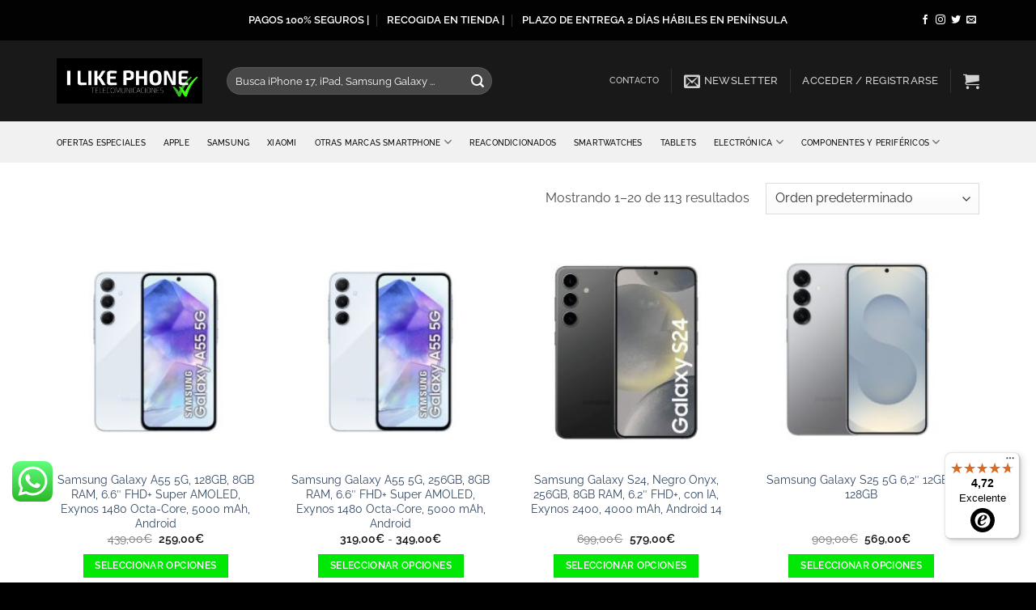

--- FILE ---
content_type: text/html; charset=UTF-8
request_url: https://ilikephone.es/etiqueta-producto/galaxy/
body_size: 44503
content:
<!DOCTYPE html>
<html lang="es" prefix="og: https://ogp.me/ns#" class="loading-site no-js">
<head>
	<meta charset="UTF-8" />
	<link rel="profile" href="http://gmpg.org/xfn/11" />
	<link rel="pingback" href="https://ilikephone.es/xmlrpc.php" />

	<script>(function(html){html.className = html.className.replace(/\bno-js\b/,'js')})(document.documentElement);</script>

<!-- Google Tag Manager for WordPress by gtm4wp.com -->
<script data-cfasync="false" data-pagespeed-no-defer>
	var gtm4wp_datalayer_name = "dataLayer";
	var dataLayer = dataLayer || [];
</script>
<!-- End Google Tag Manager for WordPress by gtm4wp.com --><meta name="viewport" content="width=device-width, initial-scale=1" />
<!-- Optimización para motores de búsqueda de Rank Math -  https://rankmath.com/ -->
<title>galaxy Archivos - ilikephone</title>
<link data-rocket-prefetch href="https://www.paypal.com" rel="dns-prefetch">
<link data-rocket-prefetch href="https://pay.google.com" rel="dns-prefetch">
<link data-rocket-prefetch href="https://applepay.cdn-apple.com" rel="dns-prefetch">
<link data-rocket-prefetch href="https://live.sequracdn.com" rel="dns-prefetch">
<link data-rocket-prefetch href="https://chimpstatic.com" rel="dns-prefetch">
<link data-rocket-prefetch href="https://connect.facebook.net" rel="dns-prefetch">
<link data-rocket-prefetch href="https://www.googletagmanager.com" rel="dns-prefetch">
<link data-rocket-prefetch href="https://integrations.etrusted.com" rel="dns-prefetch">
<link data-rocket-prefetch href="https://cdn-cookieyes.com" rel="dns-prefetch"><link rel="preload" data-rocket-preload as="image" href="https://ilikephone.es/wp-content/uploads/2024/05/Ilp_web_photo-172-1-247x296.jpg" fetchpriority="high">
<meta name="robots" content="follow, noindex"/>
<meta property="og:locale" content="es_ES" />
<meta property="og:type" content="article" />
<meta property="og:title" content="galaxy Archivos - ilikephone" />
<meta property="og:url" content="https://ilikephone.es/etiqueta-producto/galaxy/" />
<meta property="og:site_name" content="ilikephone" />
<meta property="article:publisher" content="https://www.facebook.com/ILikePhoneES/" />
<meta name="twitter:card" content="summary_large_image" />
<meta name="twitter:title" content="galaxy Archivos - ilikephone" />
<meta name="twitter:site" content="@ILikePhoneES" />
<meta name="twitter:label1" content="Productos" />
<meta name="twitter:data1" content="199" />
<script type="application/ld+json" class="rank-math-schema">{"@context":"https://schema.org","@graph":[{"@type":"Organization","@id":"https://ilikephone.es/#organization","name":"I Like Phone","sameAs":["https://www.facebook.com/ILikePhoneES/","https://twitter.com/ILikePhoneES"]},{"@type":"WebSite","@id":"https://ilikephone.es/#website","url":"https://ilikephone.es","name":"ilikephone","publisher":{"@id":"https://ilikephone.es/#organization"},"inLanguage":"es"},{"@type":"CollectionPage","@id":"https://ilikephone.es/etiqueta-producto/galaxy/#webpage","url":"https://ilikephone.es/etiqueta-producto/galaxy/","name":"galaxy Archivos - ilikephone","isPartOf":{"@id":"https://ilikephone.es/#website"},"inLanguage":"es"}]}</script>
<!-- /Plugin Rank Math WordPress SEO -->

<link rel='dns-prefetch' href='//www.googletagmanager.com' />
<link rel='dns-prefetch' href='//widgets.trustedshops.com' />
<link rel='dns-prefetch' href='//capi-automation.s3.us-east-2.amazonaws.com' />
<link rel='dns-prefetch' href='//cdnjs.cloudflare.com' />

<link rel='prefetch' href='https://ilikephone.es/wp-content/themes/flatsome/assets/js/flatsome.js?ver=e2eddd6c228105dac048' />
<link rel='prefetch' href='https://ilikephone.es/wp-content/themes/flatsome/assets/js/chunk.slider.js?ver=3.20.4' />
<link rel='prefetch' href='https://ilikephone.es/wp-content/themes/flatsome/assets/js/chunk.popups.js?ver=3.20.4' />
<link rel='prefetch' href='https://ilikephone.es/wp-content/themes/flatsome/assets/js/chunk.tooltips.js?ver=3.20.4' />
<link rel='prefetch' href='https://ilikephone.es/wp-content/themes/flatsome/assets/js/woocommerce.js?ver=1c9be63d628ff7c3ff4c' />
<style id='wp-img-auto-sizes-contain-inline-css' type='text/css'>
img:is([sizes=auto i],[sizes^="auto," i]){contain-intrinsic-size:3000px 1500px}
/*# sourceURL=wp-img-auto-sizes-contain-inline-css */
</style>
<link data-minify="1" rel='stylesheet' id='ht_ctc_main_css-css' href='https://ilikephone.es/wp-content/cache/min/1/wp-content/plugins/click-to-chat-for-whatsapp/new/inc/assets/css/main.css?ver=1768469259' type='text/css' media='all' />
<link data-minify="1" rel='stylesheet' id='wbr-pricing-tables-css' href='https://ilikephone.es/wp-content/cache/min/1/wp-content/plugins/builder-responsive-pricing-tables/assets/css/pricing-tables.css?ver=1768469259' type='text/css' media='all' />
<link rel='stylesheet' id='gn-frontend-gnfollow-style-css' href='https://ilikephone.es/wp-content/plugins/gn-publisher/assets/css/gn-frontend-gnfollow.min.css?ver=1.5.26' type='text/css' media='all' />
<link data-minify="1" rel='stylesheet' id='sequra-widget-css' href='https://ilikephone.es/wp-content/cache/min/1/wp-content/plugins/sequra/assets/css/widget.css?ver=1768469261' type='text/css' media='all' />
<style id='woocommerce-inline-inline-css' type='text/css'>
.woocommerce form .form-row .required { visibility: visible; }
/*# sourceURL=woocommerce-inline-inline-css */
</style>
<link data-minify="1" rel='stylesheet' id='wpcf7-redirect-script-frontend-css' href='https://ilikephone.es/wp-content/cache/min/1/wp-content/plugins/wpcf7-redirect/build/assets/frontend-script.css?ver=1768469259' type='text/css' media='all' />
<link data-minify="1" rel='stylesheet' id='gateway-css' href='https://ilikephone.es/wp-content/cache/min/1/wp-content/plugins/woocommerce-paypal-payments/modules/ppcp-button/assets/css/gateway.css?ver=1768469259' type='text/css' media='all' />
<link data-minify="1" rel='stylesheet' id='wc-ppcp-applepay-css' href='https://ilikephone.es/wp-content/cache/background-css/1/ilikephone.es/wp-content/cache/min/1/wp-content/plugins/woocommerce-paypal-payments/modules/ppcp-applepay/assets/css/styles.css?ver=1768469259&wpr_t=1769024527' type='text/css' media='all' />
<link data-minify="1" rel='stylesheet' id='wc-ppcp-googlepay-css' href='https://ilikephone.es/wp-content/cache/background-css/1/ilikephone.es/wp-content/cache/min/1/wp-content/plugins/woocommerce-paypal-payments/modules/ppcp-googlepay/assets/css/styles.css?ver=1768469259&wpr_t=1769024527' type='text/css' media='all' />
<link rel='stylesheet' id='photoswipe-css' href='https://ilikephone.es/wp-content/cache/background-css/1/ilikephone.es/wp-content/plugins/woocommerce/assets/css/photoswipe/photoswipe.min.css?ver=10.4.3&wpr_t=1769024527' type='text/css' media='all' />
<link rel='stylesheet' id='photoswipe-default-skin-css' href='https://ilikephone.es/wp-content/cache/background-css/1/ilikephone.es/wp-content/plugins/woocommerce/assets/css/photoswipe/default-skin/default-skin.min.css?ver=10.4.3&wpr_t=1769024527' type='text/css' media='all' />
<link data-minify="1" rel='stylesheet' id='yith_wapo_front-css' href='https://ilikephone.es/wp-content/cache/background-css/1/ilikephone.es/wp-content/cache/min/1/wp-content/plugins/yith-woocommerce-advanced-product-options-premium/assets/css/front.css?ver=1768469259&wpr_t=1769024527' type='text/css' media='all' />
<style id='yith_wapo_front-inline-css' type='text/css'>
:root{--yith-wapo-required-option-color:#AF2323;--yith-wapo-checkbox-style:50%;--yith-wapo-color-swatch-style:50%;--yith-wapo-label-font-size:16px;--yith-wapo-description-font-size:12px;--yith-wapo-color-swatch-size:40px;--yith-wapo-block-padding:0px 0px 0px 0px ;--yith-wapo-block-background-color:#ffffff;--yith-wapo-accent-color-color:#03bfac;--yith-wapo-form-border-color-color:#7a7a7a;--yith-wapo-price-box-colors-text:#474747;--yith-wapo-price-box-colors-background:#FFFFFF;--yith-wapo-uploads-file-colors-background:#f3f3f3;--yith-wapo-uploads-file-colors-border:#c4c4c4;--yith-wapo-tooltip-colors-background:#03bfac;--yith-wapo-tooltip-colors-text:#ffffff;}
/*# sourceURL=yith_wapo_front-inline-css */
</style>
<link data-minify="1" rel='stylesheet' id='yith_wapo_jquery-ui-css' href='https://ilikephone.es/wp-content/cache/background-css/1/ilikephone.es/wp-content/cache/min/1/wp-content/plugins/yith-woocommerce-advanced-product-options-premium/assets/css/jquery/jquery-ui-1.13.2.css?ver=1768469259&wpr_t=1769024527' type='text/css' media='all' />
<link data-minify="1" rel='stylesheet' id='dashicons-css' href='https://ilikephone.es/wp-content/cache/min/1/wp-includes/css/dashicons.min.css?ver=1768469259' type='text/css' media='all' />
<style id='dashicons-inline-css' type='text/css'>
[data-font="Dashicons"]:before {font-family: 'Dashicons' !important;content: attr(data-icon) !important;speak: none !important;font-weight: normal !important;font-variant: normal !important;text-transform: none !important;line-height: 1 !important;font-style: normal !important;-webkit-font-smoothing: antialiased !important;-moz-osx-font-smoothing: grayscale !important;}
/*# sourceURL=dashicons-inline-css */
</style>
<link data-minify="1" rel='stylesheet' id='yith-plugin-fw-icon-font-css' href='https://ilikephone.es/wp-content/cache/min/1/wp-content/plugins/yith-woocommerce-bulk-product-editing-premium/plugin-fw/assets/css/yith-icon.css?ver=1768469259' type='text/css' media='all' />
<link rel='stylesheet' id='wp-color-picker-css' href='https://ilikephone.es/wp-admin/css/color-picker.min.css?ver=6.9' type='text/css' media='all' />
<link data-minify="1" rel='stylesheet' id='yith-wfbt-query-dialog-style-css' href='https://ilikephone.es/wp-content/cache/min/1/ajax/libs/jquery-modal/0.9.1/jquery.modal.min.css?ver=1768469261' type='text/css' media='all' />
<link data-minify="1" rel='stylesheet' id='yith-wfbt-style-css' href='https://ilikephone.es/wp-content/cache/background-css/1/ilikephone.es/wp-content/cache/min/1/wp-content/plugins/yith-woocommerce-frequently-bought-together-premium/assets/css/yith-wfbt.css?ver=1768469261&wpr_t=1769024527' type='text/css' media='all' />
<style id='yith-wfbt-style-inline-css' type='text/css'>

                .yith-wfbt-submit-block .yith-wfbt-submit-button{background: #222222;color: #ffffff;border-color: #222222;}
                .yith-wfbt-submit-block .yith-wfbt-submit-button:hover{background: #222222;color: #ffffff;border-color: #222222;}
                .yith-wfbt-form{background: #ffffff;}
/*# sourceURL=yith-wfbt-style-inline-css */
</style>
<link data-minify="1" rel='stylesheet' id='yith-wcwtl-style-css' href='https://ilikephone.es/wp-content/cache/min/1/wp-content/plugins/yith-woocommerce-waiting-list-premium/assets/css/yith-wcwtl-frontend.css?ver=1768469259' type='text/css' media='all' />
<style id='yith-wcwtl-style-inline-css' type='text/css'>

		    .yith-wcwtl-output { background-color: #f9f9f9!important; padding: 40px 40px 40px 40px; border-radius: 15px;}
		    .yith-wcwtl-output.success, .yith-wcwtl-output.subscribed{ background-color: #f7fae2!important; color: #000000!important }
		    .yith-wcwtl-output .button{background:rgb(102,164,100)!important;color:#ffffff!important;}
			.yith-wcwtl-output .button:hover{background:rgb(123,146,82)!important;color:#ffffff!important;}
			.yith-wcwtl-output .button.button-leave{background:rgb(106,164,100)!important;color:#ffffff!important;}
			.yith-wcwtl-output .button.button-leave:hover{background:rgb(140,146,82)!important;color:#ffffff!important;}
			.yith-wcwtl-output .yith-wcwtl-error{ background-color: #f9f9f9!important; color: #AF2323!important; }
			.yith-wcwtl-output .yith-wcwtl-success #Group circle{ fill:#e4edc1 }
			.yith-wcwtl-output .yith-wcwtl-success #Group g{ fill: #a1c746 }
			
/*# sourceURL=yith-wcwtl-style-inline-css */
</style>
<link data-minify="1" rel='stylesheet' id='flatsome-main-css' href='https://ilikephone.es/wp-content/cache/background-css/1/ilikephone.es/wp-content/cache/min/1/wp-content/themes/flatsome/assets/css/flatsome.css?ver=1768469259&wpr_t=1769024527' type='text/css' media='all' />
<style id='flatsome-main-inline-css' type='text/css'>
@font-face {
				font-family: "fl-icons";
				font-display: block;
				src: url(https://ilikephone.es/wp-content/themes/flatsome/assets/css/icons/fl-icons.eot?v=3.20.4);
				src:
					url(https://ilikephone.es/wp-content/themes/flatsome/assets/css/icons/fl-icons.eot#iefix?v=3.20.4) format("embedded-opentype"),
					url(https://ilikephone.es/wp-content/themes/flatsome/assets/css/icons/fl-icons.woff2?v=3.20.4) format("woff2"),
					url(https://ilikephone.es/wp-content/themes/flatsome/assets/css/icons/fl-icons.ttf?v=3.20.4) format("truetype"),
					url(https://ilikephone.es/wp-content/themes/flatsome/assets/css/icons/fl-icons.woff?v=3.20.4) format("woff"),
					url(https://ilikephone.es/wp-content/themes/flatsome/assets/css/icons/fl-icons.svg?v=3.20.4#fl-icons) format("svg");
			}
/*# sourceURL=flatsome-main-inline-css */
</style>
<link data-minify="1" rel='stylesheet' id='flatsome-shop-css' href='https://ilikephone.es/wp-content/cache/min/1/wp-content/themes/flatsome/assets/css/flatsome-shop.css?ver=1768469259' type='text/css' media='all' />
<style id='rocket-lazyload-inline-css' type='text/css'>
.rll-youtube-player{position:relative;padding-bottom:56.23%;height:0;overflow:hidden;max-width:100%;}.rll-youtube-player:focus-within{outline: 2px solid currentColor;outline-offset: 5px;}.rll-youtube-player iframe{position:absolute;top:0;left:0;width:100%;height:100%;z-index:100;background:0 0}.rll-youtube-player img{bottom:0;display:block;left:0;margin:auto;max-width:100%;width:100%;position:absolute;right:0;top:0;border:none;height:auto;-webkit-transition:.4s all;-moz-transition:.4s all;transition:.4s all}.rll-youtube-player img:hover{-webkit-filter:brightness(75%)}.rll-youtube-player .play{height:100%;width:100%;left:0;top:0;position:absolute;background:var(--wpr-bg-6169cfea-668a-4ccf-ad0a-c9cb4a8a3f98) no-repeat center;background-color: transparent !important;cursor:pointer;border:none;}
/*# sourceURL=rocket-lazyload-inline-css */
</style>
<script type="text/template" id="tmpl-variation-template">
	<div class="woocommerce-variation-description">{{{ data.variation.variation_description }}}</div>
	<div class="woocommerce-variation-price">{{{ data.variation.price_html }}}</div>
	<div class="woocommerce-variation-availability">{{{ data.variation.availability_html }}}</div>
</script>
<script type="text/template" id="tmpl-unavailable-variation-template">
	<p role="alert">Lo siento, este producto no está disponible. Por favor, elige otra combinación.</p>
</script>
<script type="text/javascript" id="woocommerce-google-analytics-integration-gtag-js-after">
/* <![CDATA[ */
/* Google Analytics for WooCommerce (gtag.js) */
					window.dataLayer = window.dataLayer || [];
					function gtag(){dataLayer.push(arguments);}
					// Set up default consent state.
					for ( const mode of [{"analytics_storage":"denied","ad_storage":"denied","ad_user_data":"denied","ad_personalization":"denied","region":["AT","BE","BG","HR","CY","CZ","DK","EE","FI","FR","DE","GR","HU","IS","IE","IT","LV","LI","LT","LU","MT","NL","NO","PL","PT","RO","SK","SI","ES","SE","GB","CH"]}] || [] ) {
						gtag( "consent", "default", { "wait_for_update": 500, ...mode } );
					}
					gtag("js", new Date());
					gtag("set", "developer_id.dOGY3NW", true);
					gtag("config", "G-K577XE9V05", {"track_404":true,"allow_google_signals":true,"logged_in":false,"linker":{"domains":[],"allow_incoming":false},"custom_map":{"dimension1":"logged_in"}});
//# sourceURL=woocommerce-google-analytics-integration-gtag-js-after
/* ]]> */
</script>
<script type="text/javascript" src="https://ilikephone.es/wp-includes/js/jquery/jquery.min.js?ver=3.7.1" id="jquery-core-js" data-rocket-defer defer></script>
<script type="text/javascript" id="sequra-config-params-js-extra">
/* <![CDATA[ */
var SequraConfigParams = {"scriptUri":"https://live.sequracdn.com/assets/sequra-checkout.min.js","thousandSeparator":".","decimalSeparator":",","locale":"es-ES","merchant":"ilikephone","assetKey":"0yVdw7Hc9n","products":["pp3"]};
//# sourceURL=sequra-config-params-js-extra
/* ]]> */
</script>
<script type="text/javascript" src="https://ilikephone.es/wp-content/plugins/sequra/assets/js/dist/page/sequra-config-params.min.js?ver=4.1.3" id="sequra-config-params-js" defer="defer" data-wp-strategy="defer"></script>
<script type="text/javascript" id="sequra-widget-js-extra">
/* <![CDATA[ */
var SequraWidgetFacade = {"widgets":[],"miniWidgets":[]};
//# sourceURL=sequra-widget-js-extra
/* ]]> */
</script>
<script type="text/javascript" src="https://ilikephone.es/wp-content/plugins/sequra/assets/js/dist/page/widget-facade.min.js?ver=4.1.3" id="sequra-widget-js" defer="defer" data-wp-strategy="defer"></script>
<script type="text/javascript" src="https://ilikephone.es/wp-content/plugins/woocommerce/assets/js/jquery-blockui/jquery.blockUI.min.js?ver=2.7.0-wc.10.4.3" id="wc-jquery-blockui-js" data-wp-strategy="defer" data-rocket-defer defer></script>
<script type="text/javascript" id="wc-add-to-cart-js-extra">
/* <![CDATA[ */
var wc_add_to_cart_params = {"ajax_url":"/wp-admin/admin-ajax.php","wc_ajax_url":"/?wc-ajax=%%endpoint%%","i18n_view_cart":"Ver carrito","cart_url":"https://ilikephone.es/carro/","is_cart":"","cart_redirect_after_add":"no"};
//# sourceURL=wc-add-to-cart-js-extra
/* ]]> */
</script>
<script type="text/javascript" src="https://ilikephone.es/wp-content/plugins/woocommerce/assets/js/frontend/add-to-cart.min.js?ver=10.4.3" id="wc-add-to-cart-js" defer="defer" data-wp-strategy="defer"></script>
<script type="text/javascript" src="https://ilikephone.es/wp-content/plugins/woocommerce/assets/js/js-cookie/js.cookie.min.js?ver=2.1.4-wc.10.4.3" id="wc-js-cookie-js" data-wp-strategy="defer" data-rocket-defer defer></script>
<script type="text/javascript" src="https://ilikephone.es/wp-includes/js/underscore.min.js?ver=1.13.7" id="underscore-js" data-rocket-defer defer></script>
<script type="text/javascript" id="wp-util-js-extra">
/* <![CDATA[ */
var _wpUtilSettings = {"ajax":{"url":"/wp-admin/admin-ajax.php"}};
//# sourceURL=wp-util-js-extra
/* ]]> */
</script>
<script type="text/javascript" src="https://ilikephone.es/wp-includes/js/wp-util.min.js?ver=6.9" id="wp-util-js" data-rocket-defer defer></script>
<link rel="https://api.w.org/" href="https://ilikephone.es/wp-json/" /><link rel="alternate" title="JSON" type="application/json" href="https://ilikephone.es/wp-json/wp/v2/product_tag/371" /><!-- This site is powered by WooCommerce Redsys Gateway Light v.6.5.0 - https://es.wordpress.org/plugins/woo-redsys-gateway-light/ -->
<!-- Google Tag Manager for WordPress by gtm4wp.com -->
<!-- GTM Container placement set to automatic -->
<script data-cfasync="false" data-pagespeed-no-defer>
	var dataLayer_content = {"pagePostType":"product","pagePostType2":"tax-product","pageCategory":[]};
	dataLayer.push( dataLayer_content );
</script>
<script data-cfasync="false" data-pagespeed-no-defer>
(function(w,d,s,l,i){w[l]=w[l]||[];w[l].push({'gtm.start':
new Date().getTime(),event:'gtm.js'});var f=d.getElementsByTagName(s)[0],
j=d.createElement(s),dl=l!='dataLayer'?'&l='+l:'';j.async=true;j.src=
'//www.googletagmanager.com/gtm.js?id='+i+dl;f.parentNode.insertBefore(j,f);
})(window,document,'script','dataLayer','GTM-WJR2JVT');
</script>
<!-- End Google Tag Manager for WordPress by gtm4wp.com --><!-- Google site verification - Google for WooCommerce -->
<meta name="google-site-verification" content="MI-tAy1pR6GouOxOX84Mq2v-gAutGgBn_jHhZ-K4O2g" />
<!-- Global site tag (gtag.js) - Google Analytics -->
<script async src="https://www.googletagmanager.com/gtag/js?id=UA-84815377-1"></script>
<script>
  window.dataLayer = window.dataLayer || [];
  function gtag(){dataLayer.push(arguments);}
  gtag('js', new Date());

  gtag('config', 'UA-84815377-1');
</script>
<!-- Begin eTrusted bootstrap tag -->
<script src="https://integrations.etrusted.com/applications/widget.js/v2" async defer></script>
<!-- End eTrusted bootstrap tag —>	<noscript><style>.woocommerce-product-gallery{ opacity: 1 !important; }</style></noscript>
	
	<!-- Start cookieyes banner -->
	<script data-minify="1" id="cookieyes" type="text/javascript" src="https://ilikephone.es/wp-content/cache/min/1/client_data/f7bd0fec2a82fb51f783848a/script.js?ver=1768469259" data-rocket-defer defer></script>
	<!-- End cookieyes banner -->
			<script  type="text/javascript">
				!function(f,b,e,v,n,t,s){if(f.fbq)return;n=f.fbq=function(){n.callMethod?
					n.callMethod.apply(n,arguments):n.queue.push(arguments)};if(!f._fbq)f._fbq=n;
					n.push=n;n.loaded=!0;n.version='2.0';n.queue=[];t=b.createElement(e);t.async=!0;
					t.src=v;s=b.getElementsByTagName(e)[0];s.parentNode.insertBefore(t,s)}(window,
					document,'script','https://connect.facebook.net/en_US/fbevents.js');
			</script>
			<!-- WooCommerce Facebook Integration Begin -->
			<script  type="text/javascript">

				fbq('init', '434675026980800', {}, {
    "agent": "woocommerce_6-10.4.3-3.5.15"
});

				document.addEventListener( 'DOMContentLoaded', function() {
					// Insert placeholder for events injected when a product is added to the cart through AJAX.
					document.body.insertAdjacentHTML( 'beforeend', '<div class=\"wc-facebook-pixel-event-placeholder\"></div>' );
				}, false );

			</script>
			<!-- WooCommerce Facebook Integration End -->
			<script>function perfmatters_check_cart_fragments(){if(null!==document.getElementById("perfmatters-cart-fragments"))return!1;if(document.cookie.match("(^|;) ?woocommerce_cart_hash=([^;]*)(;|$)")){var e=document.createElement("script");e.id="perfmatters-cart-fragments",e.src="https://ilikephone.es/wp-content/plugins/woocommerce/assets/js/frontend/cart-fragments.min.js",e.async=!0,document.head.appendChild(e)}}perfmatters_check_cart_fragments(),document.addEventListener("click",function(){setTimeout(perfmatters_check_cart_fragments,1e3)});</script><link rel="icon" href="https://ilikephone.es/wp-content/uploads/2014/02/favicon.png" sizes="32x32" />
<link rel="icon" href="https://ilikephone.es/wp-content/uploads/2014/02/favicon.png" sizes="192x192" />
<link rel="apple-touch-icon" href="https://ilikephone.es/wp-content/uploads/2014/02/favicon.png" />
<meta name="msapplication-TileImage" content="https://ilikephone.es/wp-content/uploads/2014/02/favicon.png" />
<style id="custom-css" type="text/css">:root {--primary-color: #00e803;--fs-color-primary: #00e803;--fs-color-secondary: #C05530;--fs-color-success: #627D47;--fs-color-alert: #b20000;--fs-color-base: #4a4a4a;--fs-experimental-link-color: #334862;--fs-experimental-link-color-hover: #111;}.tooltipster-base {--tooltip-color: #fff;--tooltip-bg-color: #000;}.off-canvas-right .mfp-content, .off-canvas-left .mfp-content {--drawer-width: 300px;}.off-canvas .mfp-content.off-canvas-cart {--drawer-width: 360px;}.container-width, .full-width .ubermenu-nav, .container, .row{max-width: 1170px}.row.row-collapse{max-width: 1140px}.row.row-small{max-width: 1162.5px}.row.row-large{max-width: 1200px}.header-main{height: 100px}#logo img{max-height: 100px}#logo{width:180px;}.header-bottom{min-height: 51px}.header-top{min-height: 50px}.transparent .header-main{height: 30px}.transparent #logo img{max-height: 30px}.has-transparent + .page-title:first-of-type,.has-transparent + #main > .page-title,.has-transparent + #main > div > .page-title,.has-transparent + #main .page-header-wrapper:first-of-type .page-title{padding-top: 110px;}.header.show-on-scroll,.stuck .header-main{height:70px!important}.stuck #logo img{max-height: 70px!important}.search-form{ width: 70%;}.header-bg-color {background-color: rgba(0,0,0,0.9)}.header-bottom {background-color: #f1f1f1}.header-main .nav > li > a{line-height: 12px }.header-bottom-nav > li > a{line-height: 16px }@media (max-width: 549px) {.header-main{height: 70px}#logo img{max-height: 70px}}.header-top{background-color:rgba(0,0,0,0.9)!important;}body{font-size: 100%;}@media screen and (max-width: 549px){body{font-size: 100%;}}body{font-family: Raleway, sans-serif;}body {font-weight: 400;font-style: normal;}.nav > li > a {font-family: Raleway, sans-serif;}.mobile-sidebar-levels-2 .nav > li > ul > li > a {font-family: Raleway, sans-serif;}.nav > li > a,.mobile-sidebar-levels-2 .nav > li > ul > li > a {font-weight: 500;font-style: normal;}h1,h2,h3,h4,h5,h6,.heading-font, .off-canvas-center .nav-sidebar.nav-vertical > li > a{font-family: Raleway, sans-serif;}h1,h2,h3,h4,h5,h6,.heading-font,.banner h1,.banner h2 {font-weight: 600;font-style: normal;}.alt-font{font-family: Raleway, sans-serif;}.alt-font {font-weight: 400!important;font-style: normal!important;}.header:not(.transparent) .top-bar-nav > li > a {color: #ffffff;}.header:not(.transparent) .top-bar-nav.nav > li > a:hover,.header:not(.transparent) .top-bar-nav.nav > li.active > a,.header:not(.transparent) .top-bar-nav.nav > li.current > a,.header:not(.transparent) .top-bar-nav.nav > li > a.active,.header:not(.transparent) .top-bar-nav.nav > li > a.current{color: #ffffff;}.top-bar-nav.nav-line-bottom > li > a:before,.top-bar-nav.nav-line-grow > li > a:before,.top-bar-nav.nav-line > li > a:before,.top-bar-nav.nav-box > li > a:hover,.top-bar-nav.nav-box > li.active > a,.top-bar-nav.nav-pills > li > a:hover,.top-bar-nav.nav-pills > li.active > a{color:#FFF!important;background-color: #ffffff;}.header:not(.transparent) .header-bottom-nav.nav > li > a{color: #000000;}.header:not(.transparent) .header-bottom-nav.nav > li > a:hover,.header:not(.transparent) .header-bottom-nav.nav > li.active > a,.header:not(.transparent) .header-bottom-nav.nav > li.current > a,.header:not(.transparent) .header-bottom-nav.nav > li > a.active,.header:not(.transparent) .header-bottom-nav.nav > li > a.current{color: #000000;}.header-bottom-nav.nav-line-bottom > li > a:before,.header-bottom-nav.nav-line-grow > li > a:before,.header-bottom-nav.nav-line > li > a:before,.header-bottom-nav.nav-box > li > a:hover,.header-bottom-nav.nav-box > li.active > a,.header-bottom-nav.nav-pills > li > a:hover,.header-bottom-nav.nav-pills > li.active > a{color:#FFF!important;background-color: #000000;}.has-equal-box-heights .box-image {padding-top: 100%;}@media screen and (min-width: 550px){.products .box-vertical .box-image{min-width: 247px!important;width: 247px!important;}}.footer-1{background-color: #333333}.absolute-footer, html{background-color: #000000}button[name='update_cart'] { display: none; }.nav-vertical-fly-out > li + li {border-top-width: 1px; border-top-style: solid;}/* Custom CSS */body .cart .single_add_to_cart_button {background-color: #2de555;font-weight: 800 !important;width: 100%;padding: 10px 0;border-radius: 0 !important;}.pi-edd-product {background: 0 0;color: #000;}.payin_calculator.categoryList {margin-top: 10px;border-radius: 0;}body .flex-center .menu-item .nav-top-link {color: #fff !important;}.product-in-cat-2143 .noesoutlet {visibility: hidden;margin-bottom: -115px;}.product-in-cat-1942 .noesoutlet {visibility: hidden;margin-bottom: -115px;}.product-in-cat-2143 .noesoutlet2 {visibility: hidden;margin-bottom: -115px;}.product-in-cat-1942 .noesoutlet2 {visibility: hidden;margin-bottom: -115px;}.flex-center .menu-item .nav-top-link {color: #0b486b;font-size: 13px;font-weight: 600;}#content .parsys .section {padding-top: 50px;}.product-summary .product-short-description h3 {padding-top: 30px;}#row-778985829 h1 {text-transform: uppercase;}#main .shop-container .product .custom-product-page #row-1270162131 .col .col-inner #row-778985829 .col .col-inner .product-title-container h1 {text-decoration: underline !important;}#row-972675038 h1 {text-transform: uppercase;}.custom-product-page nav {margin-top: 5px;}.custom-product-page h1 {margin-top: 10px;}.product-price-container ins .woocommerce-Price-amount {font-size: 32px;}#main .shop-container .product .custom-product-page .row .col .col-inner .row .col .col-inner .product-title-container h1 {text-decoration: none !important;}#main .product .widget {font-size: 18px;margin-left: 125px;}.product a .product-title {font-size: 18px;}.product li ins .woocommerce-Price-amount {font-size: 19px;}body .flex-center .menu-item .nav-top-link {color: #0b486b;font-size: 13px;font-weight: 600;}body #content .parsys .section {padding-top: 50px;}body .product-summary .product-short-description h3 {padding-top: 30px;}body #row-778985829 h1 {text-transform: uppercase;}body #main .shop-container .product .custom-product-page #row-1270162131 .col .col-inner #row-778985829 .col .col-inner .product-title-container h1 {text-decoration: underline !important;}body #row-972675038 h1 {text-transform: uppercase;}body .custom-product-page nav {margin-top: 5px;}body .custom-product-page h1 {margin-top: 10px;}body .product-price-container ins .woocommerce-Price-amount {font-size: 32px;}body #main .shop-container .product .custom-product-page .row .col .col-inner .row .col .col-inner .product-title-container h1 {text-decoration: none !important;}body #main .product .widget {font-size: 18px;margin-left: 125px;}body .product a .product-title {font-size: 18px;}body .product li ins .woocommerce-Price-amount {font-size: 19px;}body .cart .pi-edd-product {font-weight: 700;font-size: 22px;}body .noesoutlet .banner-layers .banner-link {border-style: solid;border-color: #fff;border-width: 5px;border-top-left-radius: 10px;border-top-right-radius: 10px;border-bottom-left-radius: 10px;border-bottom-right-radius: 10px;}body .custom-product-page .tooltipstered .col .col-inner .row .col .col-inner .add-to-cart-container .cart .sticky-add-to-cart-wrapper .sticky-add-to-cart .single_add_to_cart_button {width: 100% !important;}body .cart .single_add_to_cart_button {border-top-left-radius: 5px;border-top-right-radius: 5px;border-bottom-left-radius: 5px;border-bottom-right-radius: 5px;}body #wrapper #footer .footer-1 .dark .widget {width: 200px !important;}@media (min-width: 850px) {body .footer-1 .widget {max-width: 20%;}}body.single-product #row-1192419573 .banner .banner-link {display: none;}body.single-product #row-1192419573 .banner .banner-layers {display: none;}body.single-product #row-1192419573 .banner-bg .fill {display: none;}body.single-product #row-1192419573 .banner .banner-bg {display: none;}body.single-product #row-1192419573 .banner .banner-inner {display: none;}body.single-product #row-1192419573 .banner {width: 0;min-height: 0;}body.single-product #wrapper #main .shop-container .product .custom-product-page #row-1192419573 .col .col-inner .banner {height: 0 !important;}@media (max-width: 549px) {body.postid-19939 #row-1953365436 .primary {display: none;}}.quantity {display: none !important;}/*These CSS codes generated by YellowPencil Editor.https://yellowpencil.waspthemes.comT A B L E O F C O N T E N T S........................................................................01. Global Styles02. Product Template03. "Samsung Galaxy S10e 128GB Blanco" Product04. "Apple iPad 2020 8ª Generación" Product*//*-----------------------------------------------*//*Global Styles*//*-----------------------------------------------*/body #wrapper #footer .footer-1 .dark .widget{width:200px !important;}@media (max-width:1692px){body #wrapper #main .category-page-row > .col{padding-left:2px !important;padding-right:2px !important;}}@media (min-width:850px){body .footer-1 .widget{max-width:20%;}}/*-----------------------------------------------*//*Product Template *//*-----------------------------------------------*/body.single-product #row-1192419573 .banner .banner-link{display:none;}body.single-product #row-1192419573 .banner .banner-layers{display:none;}body.single-product #row-1192419573 .banner-bg .fill{display:none;}body.single-product #row-1192419573 .banner .banner-bg{display:none;}body.single-product #row-1192419573 .banner .banner-inner{display:none;}body.single-product #row-1192419573 .banner{width:0px;min-height:0px;}body.single-product #wrapper #main .shop-container .product .custom-product-page #row-1192419573 .col .col-inner .banner{height:0px !important;}body.single-product .single_variation_wrap .woocommerce-variation .woocommerce-variation-price{font-size:26px;}body.single-product .woocommerce-variation-price .price bdi{font-size:30px;color:#00e803;}body.single-product #submit{background-color:#00e803;}@media (max-width:849px){body.single-product .ywapo_label_position_after{font-size:11px;}}@media (max-width:782px){body.single-product .ywapo_label_position_after{font-size:9px !important;}body.single-product .ywapo_single_option_image{max-width:100%;}}/*-----------------------------------------------*//*"Samsung Galaxy S10e 128GB Blanco" Product *//*-----------------------------------------------*/@media (max-width:549px){body.postid-19939 #row-1953365436 .primary{display:none;}}/*-----------------------------------------------*//*"Apple iPad 2020 8ª Generación" Product*//*-----------------------------------------------*/body.postid-59841 .custom-product-page .price-wrapper .product-page-price{display:none;}.label-new.menu-item > a:after{content:"Nuevo";}.label-hot.menu-item > a:after{content:"Caliente";}.label-sale.menu-item > a:after{content:"Oferta";}.label-popular.menu-item > a:after{content:"Populares";}</style><style id="kirki-inline-styles">/* cyrillic-ext */
@font-face {
  font-family: 'Raleway';
  font-style: normal;
  font-weight: 400;
  font-display: swap;
  src: url(https://ilikephone.es/wp-content/fonts/raleway/1Ptug8zYS_SKggPNyCAIT5lu.woff2) format('woff2');
  unicode-range: U+0460-052F, U+1C80-1C8A, U+20B4, U+2DE0-2DFF, U+A640-A69F, U+FE2E-FE2F;
}
/* cyrillic */
@font-face {
  font-family: 'Raleway';
  font-style: normal;
  font-weight: 400;
  font-display: swap;
  src: url(https://ilikephone.es/wp-content/fonts/raleway/1Ptug8zYS_SKggPNyCkIT5lu.woff2) format('woff2');
  unicode-range: U+0301, U+0400-045F, U+0490-0491, U+04B0-04B1, U+2116;
}
/* vietnamese */
@font-face {
  font-family: 'Raleway';
  font-style: normal;
  font-weight: 400;
  font-display: swap;
  src: url(https://ilikephone.es/wp-content/fonts/raleway/1Ptug8zYS_SKggPNyCIIT5lu.woff2) format('woff2');
  unicode-range: U+0102-0103, U+0110-0111, U+0128-0129, U+0168-0169, U+01A0-01A1, U+01AF-01B0, U+0300-0301, U+0303-0304, U+0308-0309, U+0323, U+0329, U+1EA0-1EF9, U+20AB;
}
/* latin-ext */
@font-face {
  font-family: 'Raleway';
  font-style: normal;
  font-weight: 400;
  font-display: swap;
  src: url(https://ilikephone.es/wp-content/fonts/raleway/1Ptug8zYS_SKggPNyCMIT5lu.woff2) format('woff2');
  unicode-range: U+0100-02BA, U+02BD-02C5, U+02C7-02CC, U+02CE-02D7, U+02DD-02FF, U+0304, U+0308, U+0329, U+1D00-1DBF, U+1E00-1E9F, U+1EF2-1EFF, U+2020, U+20A0-20AB, U+20AD-20C0, U+2113, U+2C60-2C7F, U+A720-A7FF;
}
/* latin */
@font-face {
  font-family: 'Raleway';
  font-style: normal;
  font-weight: 400;
  font-display: swap;
  src: url(https://ilikephone.es/wp-content/fonts/raleway/1Ptug8zYS_SKggPNyC0ITw.woff2) format('woff2');
  unicode-range: U+0000-00FF, U+0131, U+0152-0153, U+02BB-02BC, U+02C6, U+02DA, U+02DC, U+0304, U+0308, U+0329, U+2000-206F, U+20AC, U+2122, U+2191, U+2193, U+2212, U+2215, U+FEFF, U+FFFD;
}
/* cyrillic-ext */
@font-face {
  font-family: 'Raleway';
  font-style: normal;
  font-weight: 500;
  font-display: swap;
  src: url(https://ilikephone.es/wp-content/fonts/raleway/1Ptug8zYS_SKggPNyCAIT5lu.woff2) format('woff2');
  unicode-range: U+0460-052F, U+1C80-1C8A, U+20B4, U+2DE0-2DFF, U+A640-A69F, U+FE2E-FE2F;
}
/* cyrillic */
@font-face {
  font-family: 'Raleway';
  font-style: normal;
  font-weight: 500;
  font-display: swap;
  src: url(https://ilikephone.es/wp-content/fonts/raleway/1Ptug8zYS_SKggPNyCkIT5lu.woff2) format('woff2');
  unicode-range: U+0301, U+0400-045F, U+0490-0491, U+04B0-04B1, U+2116;
}
/* vietnamese */
@font-face {
  font-family: 'Raleway';
  font-style: normal;
  font-weight: 500;
  font-display: swap;
  src: url(https://ilikephone.es/wp-content/fonts/raleway/1Ptug8zYS_SKggPNyCIIT5lu.woff2) format('woff2');
  unicode-range: U+0102-0103, U+0110-0111, U+0128-0129, U+0168-0169, U+01A0-01A1, U+01AF-01B0, U+0300-0301, U+0303-0304, U+0308-0309, U+0323, U+0329, U+1EA0-1EF9, U+20AB;
}
/* latin-ext */
@font-face {
  font-family: 'Raleway';
  font-style: normal;
  font-weight: 500;
  font-display: swap;
  src: url(https://ilikephone.es/wp-content/fonts/raleway/1Ptug8zYS_SKggPNyCMIT5lu.woff2) format('woff2');
  unicode-range: U+0100-02BA, U+02BD-02C5, U+02C7-02CC, U+02CE-02D7, U+02DD-02FF, U+0304, U+0308, U+0329, U+1D00-1DBF, U+1E00-1E9F, U+1EF2-1EFF, U+2020, U+20A0-20AB, U+20AD-20C0, U+2113, U+2C60-2C7F, U+A720-A7FF;
}
/* latin */
@font-face {
  font-family: 'Raleway';
  font-style: normal;
  font-weight: 500;
  font-display: swap;
  src: url(https://ilikephone.es/wp-content/fonts/raleway/1Ptug8zYS_SKggPNyC0ITw.woff2) format('woff2');
  unicode-range: U+0000-00FF, U+0131, U+0152-0153, U+02BB-02BC, U+02C6, U+02DA, U+02DC, U+0304, U+0308, U+0329, U+2000-206F, U+20AC, U+2122, U+2191, U+2193, U+2212, U+2215, U+FEFF, U+FFFD;
}
/* cyrillic-ext */
@font-face {
  font-family: 'Raleway';
  font-style: normal;
  font-weight: 600;
  font-display: swap;
  src: url(https://ilikephone.es/wp-content/fonts/raleway/1Ptug8zYS_SKggPNyCAIT5lu.woff2) format('woff2');
  unicode-range: U+0460-052F, U+1C80-1C8A, U+20B4, U+2DE0-2DFF, U+A640-A69F, U+FE2E-FE2F;
}
/* cyrillic */
@font-face {
  font-family: 'Raleway';
  font-style: normal;
  font-weight: 600;
  font-display: swap;
  src: url(https://ilikephone.es/wp-content/fonts/raleway/1Ptug8zYS_SKggPNyCkIT5lu.woff2) format('woff2');
  unicode-range: U+0301, U+0400-045F, U+0490-0491, U+04B0-04B1, U+2116;
}
/* vietnamese */
@font-face {
  font-family: 'Raleway';
  font-style: normal;
  font-weight: 600;
  font-display: swap;
  src: url(https://ilikephone.es/wp-content/fonts/raleway/1Ptug8zYS_SKggPNyCIIT5lu.woff2) format('woff2');
  unicode-range: U+0102-0103, U+0110-0111, U+0128-0129, U+0168-0169, U+01A0-01A1, U+01AF-01B0, U+0300-0301, U+0303-0304, U+0308-0309, U+0323, U+0329, U+1EA0-1EF9, U+20AB;
}
/* latin-ext */
@font-face {
  font-family: 'Raleway';
  font-style: normal;
  font-weight: 600;
  font-display: swap;
  src: url(https://ilikephone.es/wp-content/fonts/raleway/1Ptug8zYS_SKggPNyCMIT5lu.woff2) format('woff2');
  unicode-range: U+0100-02BA, U+02BD-02C5, U+02C7-02CC, U+02CE-02D7, U+02DD-02FF, U+0304, U+0308, U+0329, U+1D00-1DBF, U+1E00-1E9F, U+1EF2-1EFF, U+2020, U+20A0-20AB, U+20AD-20C0, U+2113, U+2C60-2C7F, U+A720-A7FF;
}
/* latin */
@font-face {
  font-family: 'Raleway';
  font-style: normal;
  font-weight: 600;
  font-display: swap;
  src: url(https://ilikephone.es/wp-content/fonts/raleway/1Ptug8zYS_SKggPNyC0ITw.woff2) format('woff2');
  unicode-range: U+0000-00FF, U+0131, U+0152-0153, U+02BB-02BC, U+02C6, U+02DA, U+02DC, U+0304, U+0308, U+0329, U+2000-206F, U+20AC, U+2122, U+2191, U+2193, U+2212, U+2215, U+FEFF, U+FFFD;
}</style><noscript><style id="rocket-lazyload-nojs-css">.rll-youtube-player, [data-lazy-src]{display:none !important;}</style></noscript><link data-minify="1" rel='stylesheet' id='wc-blocks-style-css' href='https://ilikephone.es/wp-content/cache/min/1/wp-content/plugins/woocommerce/assets/client/blocks/wc-blocks.css?ver=1768469261' type='text/css' media='all' />
<style id='global-styles-inline-css' type='text/css'>
:root{--wp--preset--aspect-ratio--square: 1;--wp--preset--aspect-ratio--4-3: 4/3;--wp--preset--aspect-ratio--3-4: 3/4;--wp--preset--aspect-ratio--3-2: 3/2;--wp--preset--aspect-ratio--2-3: 2/3;--wp--preset--aspect-ratio--16-9: 16/9;--wp--preset--aspect-ratio--9-16: 9/16;--wp--preset--color--black: #000000;--wp--preset--color--cyan-bluish-gray: #abb8c3;--wp--preset--color--white: #ffffff;--wp--preset--color--pale-pink: #f78da7;--wp--preset--color--vivid-red: #cf2e2e;--wp--preset--color--luminous-vivid-orange: #ff6900;--wp--preset--color--luminous-vivid-amber: #fcb900;--wp--preset--color--light-green-cyan: #7bdcb5;--wp--preset--color--vivid-green-cyan: #00d084;--wp--preset--color--pale-cyan-blue: #8ed1fc;--wp--preset--color--vivid-cyan-blue: #0693e3;--wp--preset--color--vivid-purple: #9b51e0;--wp--preset--color--primary: #00e803;--wp--preset--color--secondary: #C05530;--wp--preset--color--success: #627D47;--wp--preset--color--alert: #b20000;--wp--preset--gradient--vivid-cyan-blue-to-vivid-purple: linear-gradient(135deg,rgb(6,147,227) 0%,rgb(155,81,224) 100%);--wp--preset--gradient--light-green-cyan-to-vivid-green-cyan: linear-gradient(135deg,rgb(122,220,180) 0%,rgb(0,208,130) 100%);--wp--preset--gradient--luminous-vivid-amber-to-luminous-vivid-orange: linear-gradient(135deg,rgb(252,185,0) 0%,rgb(255,105,0) 100%);--wp--preset--gradient--luminous-vivid-orange-to-vivid-red: linear-gradient(135deg,rgb(255,105,0) 0%,rgb(207,46,46) 100%);--wp--preset--gradient--very-light-gray-to-cyan-bluish-gray: linear-gradient(135deg,rgb(238,238,238) 0%,rgb(169,184,195) 100%);--wp--preset--gradient--cool-to-warm-spectrum: linear-gradient(135deg,rgb(74,234,220) 0%,rgb(151,120,209) 20%,rgb(207,42,186) 40%,rgb(238,44,130) 60%,rgb(251,105,98) 80%,rgb(254,248,76) 100%);--wp--preset--gradient--blush-light-purple: linear-gradient(135deg,rgb(255,206,236) 0%,rgb(152,150,240) 100%);--wp--preset--gradient--blush-bordeaux: linear-gradient(135deg,rgb(254,205,165) 0%,rgb(254,45,45) 50%,rgb(107,0,62) 100%);--wp--preset--gradient--luminous-dusk: linear-gradient(135deg,rgb(255,203,112) 0%,rgb(199,81,192) 50%,rgb(65,88,208) 100%);--wp--preset--gradient--pale-ocean: linear-gradient(135deg,rgb(255,245,203) 0%,rgb(182,227,212) 50%,rgb(51,167,181) 100%);--wp--preset--gradient--electric-grass: linear-gradient(135deg,rgb(202,248,128) 0%,rgb(113,206,126) 100%);--wp--preset--gradient--midnight: linear-gradient(135deg,rgb(2,3,129) 0%,rgb(40,116,252) 100%);--wp--preset--font-size--small: 13px;--wp--preset--font-size--medium: 20px;--wp--preset--font-size--large: 36px;--wp--preset--font-size--x-large: 42px;--wp--preset--spacing--20: 0.44rem;--wp--preset--spacing--30: 0.67rem;--wp--preset--spacing--40: 1rem;--wp--preset--spacing--50: 1.5rem;--wp--preset--spacing--60: 2.25rem;--wp--preset--spacing--70: 3.38rem;--wp--preset--spacing--80: 5.06rem;--wp--preset--shadow--natural: 6px 6px 9px rgba(0, 0, 0, 0.2);--wp--preset--shadow--deep: 12px 12px 50px rgba(0, 0, 0, 0.4);--wp--preset--shadow--sharp: 6px 6px 0px rgba(0, 0, 0, 0.2);--wp--preset--shadow--outlined: 6px 6px 0px -3px rgb(255, 255, 255), 6px 6px rgb(0, 0, 0);--wp--preset--shadow--crisp: 6px 6px 0px rgb(0, 0, 0);}:where(body) { margin: 0; }.wp-site-blocks > .alignleft { float: left; margin-right: 2em; }.wp-site-blocks > .alignright { float: right; margin-left: 2em; }.wp-site-blocks > .aligncenter { justify-content: center; margin-left: auto; margin-right: auto; }:where(.is-layout-flex){gap: 0.5em;}:where(.is-layout-grid){gap: 0.5em;}.is-layout-flow > .alignleft{float: left;margin-inline-start: 0;margin-inline-end: 2em;}.is-layout-flow > .alignright{float: right;margin-inline-start: 2em;margin-inline-end: 0;}.is-layout-flow > .aligncenter{margin-left: auto !important;margin-right: auto !important;}.is-layout-constrained > .alignleft{float: left;margin-inline-start: 0;margin-inline-end: 2em;}.is-layout-constrained > .alignright{float: right;margin-inline-start: 2em;margin-inline-end: 0;}.is-layout-constrained > .aligncenter{margin-left: auto !important;margin-right: auto !important;}.is-layout-constrained > :where(:not(.alignleft):not(.alignright):not(.alignfull)){margin-left: auto !important;margin-right: auto !important;}body .is-layout-flex{display: flex;}.is-layout-flex{flex-wrap: wrap;align-items: center;}.is-layout-flex > :is(*, div){margin: 0;}body .is-layout-grid{display: grid;}.is-layout-grid > :is(*, div){margin: 0;}body{padding-top: 0px;padding-right: 0px;padding-bottom: 0px;padding-left: 0px;}a:where(:not(.wp-element-button)){text-decoration: none;}:root :where(.wp-element-button, .wp-block-button__link){background-color: #32373c;border-width: 0;color: #fff;font-family: inherit;font-size: inherit;font-style: inherit;font-weight: inherit;letter-spacing: inherit;line-height: inherit;padding-top: calc(0.667em + 2px);padding-right: calc(1.333em + 2px);padding-bottom: calc(0.667em + 2px);padding-left: calc(1.333em + 2px);text-decoration: none;text-transform: inherit;}.has-black-color{color: var(--wp--preset--color--black) !important;}.has-cyan-bluish-gray-color{color: var(--wp--preset--color--cyan-bluish-gray) !important;}.has-white-color{color: var(--wp--preset--color--white) !important;}.has-pale-pink-color{color: var(--wp--preset--color--pale-pink) !important;}.has-vivid-red-color{color: var(--wp--preset--color--vivid-red) !important;}.has-luminous-vivid-orange-color{color: var(--wp--preset--color--luminous-vivid-orange) !important;}.has-luminous-vivid-amber-color{color: var(--wp--preset--color--luminous-vivid-amber) !important;}.has-light-green-cyan-color{color: var(--wp--preset--color--light-green-cyan) !important;}.has-vivid-green-cyan-color{color: var(--wp--preset--color--vivid-green-cyan) !important;}.has-pale-cyan-blue-color{color: var(--wp--preset--color--pale-cyan-blue) !important;}.has-vivid-cyan-blue-color{color: var(--wp--preset--color--vivid-cyan-blue) !important;}.has-vivid-purple-color{color: var(--wp--preset--color--vivid-purple) !important;}.has-primary-color{color: var(--wp--preset--color--primary) !important;}.has-secondary-color{color: var(--wp--preset--color--secondary) !important;}.has-success-color{color: var(--wp--preset--color--success) !important;}.has-alert-color{color: var(--wp--preset--color--alert) !important;}.has-black-background-color{background-color: var(--wp--preset--color--black) !important;}.has-cyan-bluish-gray-background-color{background-color: var(--wp--preset--color--cyan-bluish-gray) !important;}.has-white-background-color{background-color: var(--wp--preset--color--white) !important;}.has-pale-pink-background-color{background-color: var(--wp--preset--color--pale-pink) !important;}.has-vivid-red-background-color{background-color: var(--wp--preset--color--vivid-red) !important;}.has-luminous-vivid-orange-background-color{background-color: var(--wp--preset--color--luminous-vivid-orange) !important;}.has-luminous-vivid-amber-background-color{background-color: var(--wp--preset--color--luminous-vivid-amber) !important;}.has-light-green-cyan-background-color{background-color: var(--wp--preset--color--light-green-cyan) !important;}.has-vivid-green-cyan-background-color{background-color: var(--wp--preset--color--vivid-green-cyan) !important;}.has-pale-cyan-blue-background-color{background-color: var(--wp--preset--color--pale-cyan-blue) !important;}.has-vivid-cyan-blue-background-color{background-color: var(--wp--preset--color--vivid-cyan-blue) !important;}.has-vivid-purple-background-color{background-color: var(--wp--preset--color--vivid-purple) !important;}.has-primary-background-color{background-color: var(--wp--preset--color--primary) !important;}.has-secondary-background-color{background-color: var(--wp--preset--color--secondary) !important;}.has-success-background-color{background-color: var(--wp--preset--color--success) !important;}.has-alert-background-color{background-color: var(--wp--preset--color--alert) !important;}.has-black-border-color{border-color: var(--wp--preset--color--black) !important;}.has-cyan-bluish-gray-border-color{border-color: var(--wp--preset--color--cyan-bluish-gray) !important;}.has-white-border-color{border-color: var(--wp--preset--color--white) !important;}.has-pale-pink-border-color{border-color: var(--wp--preset--color--pale-pink) !important;}.has-vivid-red-border-color{border-color: var(--wp--preset--color--vivid-red) !important;}.has-luminous-vivid-orange-border-color{border-color: var(--wp--preset--color--luminous-vivid-orange) !important;}.has-luminous-vivid-amber-border-color{border-color: var(--wp--preset--color--luminous-vivid-amber) !important;}.has-light-green-cyan-border-color{border-color: var(--wp--preset--color--light-green-cyan) !important;}.has-vivid-green-cyan-border-color{border-color: var(--wp--preset--color--vivid-green-cyan) !important;}.has-pale-cyan-blue-border-color{border-color: var(--wp--preset--color--pale-cyan-blue) !important;}.has-vivid-cyan-blue-border-color{border-color: var(--wp--preset--color--vivid-cyan-blue) !important;}.has-vivid-purple-border-color{border-color: var(--wp--preset--color--vivid-purple) !important;}.has-primary-border-color{border-color: var(--wp--preset--color--primary) !important;}.has-secondary-border-color{border-color: var(--wp--preset--color--secondary) !important;}.has-success-border-color{border-color: var(--wp--preset--color--success) !important;}.has-alert-border-color{border-color: var(--wp--preset--color--alert) !important;}.has-vivid-cyan-blue-to-vivid-purple-gradient-background{background: var(--wp--preset--gradient--vivid-cyan-blue-to-vivid-purple) !important;}.has-light-green-cyan-to-vivid-green-cyan-gradient-background{background: var(--wp--preset--gradient--light-green-cyan-to-vivid-green-cyan) !important;}.has-luminous-vivid-amber-to-luminous-vivid-orange-gradient-background{background: var(--wp--preset--gradient--luminous-vivid-amber-to-luminous-vivid-orange) !important;}.has-luminous-vivid-orange-to-vivid-red-gradient-background{background: var(--wp--preset--gradient--luminous-vivid-orange-to-vivid-red) !important;}.has-very-light-gray-to-cyan-bluish-gray-gradient-background{background: var(--wp--preset--gradient--very-light-gray-to-cyan-bluish-gray) !important;}.has-cool-to-warm-spectrum-gradient-background{background: var(--wp--preset--gradient--cool-to-warm-spectrum) !important;}.has-blush-light-purple-gradient-background{background: var(--wp--preset--gradient--blush-light-purple) !important;}.has-blush-bordeaux-gradient-background{background: var(--wp--preset--gradient--blush-bordeaux) !important;}.has-luminous-dusk-gradient-background{background: var(--wp--preset--gradient--luminous-dusk) !important;}.has-pale-ocean-gradient-background{background: var(--wp--preset--gradient--pale-ocean) !important;}.has-electric-grass-gradient-background{background: var(--wp--preset--gradient--electric-grass) !important;}.has-midnight-gradient-background{background: var(--wp--preset--gradient--midnight) !important;}.has-small-font-size{font-size: var(--wp--preset--font-size--small) !important;}.has-medium-font-size{font-size: var(--wp--preset--font-size--medium) !important;}.has-large-font-size{font-size: var(--wp--preset--font-size--large) !important;}.has-x-large-font-size{font-size: var(--wp--preset--font-size--x-large) !important;}
/*# sourceURL=global-styles-inline-css */
</style>
<style id="rocket-lazyrender-inline-css">[data-wpr-lazyrender] {content-visibility: auto;}</style><style id="wpr-lazyload-bg-container"></style><style id="wpr-lazyload-bg-exclusion"></style>
<noscript>
<style id="wpr-lazyload-bg-nostyle">.ppcp-button-applepay.ppcp-preview-button.ppcp-button-dummy{--wpr-bg-1263feb1-1d99-4cf5-a6cf-b5bded65ae16: url('https://ilikephone.es/wp-content/plugins/woocommerce-paypal-payments/modules/ppcp-applepay/assets/images/applepay.png');}.ppcp-button-googlepay.ppcp-preview-button.ppcp-button-dummy{--wpr-bg-2c486c0c-9e7f-4d39-8aad-c2f4d9a26ece: url('https://ilikephone.es/wp-content/plugins/woocommerce-paypal-payments/modules/ppcp-googlepay/assets/images/googlepay.png');}button.pswp__button{--wpr-bg-42a381ed-8dff-4a04-9461-4a722653148e: url('https://ilikephone.es/wp-content/plugins/woocommerce/assets/css/photoswipe/default-skin/default-skin.png');}.pswp__button,.pswp__button--arrow--left:before,.pswp__button--arrow--right:before{--wpr-bg-7ab713c5-174f-41a4-8f2c-4bc65de762ff: url('https://ilikephone.es/wp-content/plugins/woocommerce/assets/css/photoswipe/default-skin/default-skin.png');}.pswp__preloader--active .pswp__preloader__icn{--wpr-bg-4bc62e5c-801d-4087-bb24-7957890dd86d: url('https://ilikephone.es/wp-content/plugins/woocommerce/assets/css/photoswipe/default-skin/preloader.gif');}.pswp--svg .pswp__button,.pswp--svg .pswp__button--arrow--left:before,.pswp--svg .pswp__button--arrow--right:before{--wpr-bg-ef521602-81d7-4c89-9484-c0db384b5552: url('https://ilikephone.es/wp-content/plugins/woocommerce/assets/css/photoswipe/default-skin/default-skin.svg');}.yith-wapo-block .yith-wapo-addon.yith-wapo-addon-type-color .yith-wapo-option.selected span.color:after,.select_box .select_option.selected:after{--wpr-bg-1bed2063-c827-45d1-b653-74e8770e3163: url('https://ilikephone.es/wp-content/plugins/yith-woocommerce-advanced-product-options-premium/assets/img/icon-check.png');}#ui-datepicker-div #wapo-datepicker-time select{--wpr-bg-c9be80d0-a445-4820-ab8a-743112ed25e1: url('http://cdn1.iconfinder.com/data/icons/cc_mono_icon_set/blacks/16x16/br_down.png');}.yith-wapo-block .yith-wapo-addon.yith-wapo-addon-type-label .yith-wapo-option.selected div.label .label-container-display:after{--wpr-bg-fefefc38-1b12-4709-887b-13e700077418: url('https://ilikephone.es/wp-content/plugins/yith-woocommerce-advanced-product-options-premium/assets/img/icon-check.png');}.yith-wapo-block .yith-wapo-addon.yith-wapo-addon-type-product .yith-wapo-option.selected .product-container:after{--wpr-bg-617ecaf0-88fe-4f23-b246-db6ea201fcfd: url('https://ilikephone.es/wp-content/plugins/yith-woocommerce-advanced-product-options-premium/assets/img/icon-check.png');}.yith-wapo-addon.yith-wapo-addon-type-file .yith-wapo-uploaded-file-element.completed span.info label:before{--wpr-bg-ed257b5b-a778-4fa9-af9b-ea200fbf0f10: url('https://ilikephone.es/wp-content/plugins/yith-woocommerce-advanced-product-options-premium/assets/img/icon-check.png');}.yith-wapo-container.yith-wapo-form-style-custom .yith-wapo-block .yith-wapo-addon.yith-wapo-addon-type-color .yith-wapo-option.selected span.color:after,.select_box .select_option.selected:after{--wpr-bg-2cccc2e7-279b-48a4-9895-ab21c25de4c6: url('https://ilikephone.es/wp-content/plugins/yith-woocommerce-advanced-product-options-premium/assets/img/icon-check.png');}.yith-wapo-container.yith-wapo-form-style-custom .yith-wapo-block .yith-wapo-addon span.checkboxbutton.checked:before{--wpr-bg-3a3c6a8d-ad91-4573-b77a-ce4e4a420748: url('https://ilikephone.es/wp-content/plugins/yith-woocommerce-advanced-product-options-premium/assets/img/check.svg');}.ui-widget-header{--wpr-bg-357ad774-0262-4e7d-9148-e480739bafc8: url('https://ilikephone.es/wp-content/plugins/yith-woocommerce-advanced-product-options-premium/assets/css/images/ui-bg_highlight-soft_75_cccccc_1x100.png');}.ui-state-default,.ui-widget-content .ui-state-default,.ui-widget-header .ui-state-default,.ui-button,html .ui-button.ui-state-disabled:hover,html .ui-button.ui-state-disabled:active{--wpr-bg-79d43775-0f4a-43f0-aaee-fe9dd1f5adb6: url('https://ilikephone.es/wp-content/plugins/yith-woocommerce-advanced-product-options-premium/assets/css/images/ui-bg_glass_75_e6e6e6_1x400.png');}.ui-state-hover,.ui-widget-content .ui-state-hover,.ui-widget-header .ui-state-hover,.ui-state-focus,.ui-widget-content .ui-state-focus,.ui-widget-header .ui-state-focus,.ui-button:hover,.ui-button:focus{--wpr-bg-bc71a8f7-728a-4b7d-8784-916c86f9508c: url('https://ilikephone.es/wp-content/plugins/yith-woocommerce-advanced-product-options-premium/assets/css/images/ui-bg_glass_75_dadada_1x400.png');}.ui-state-active,.ui-widget-content .ui-state-active,.ui-widget-header .ui-state-active,a.ui-button:active,.ui-button:active,.ui-button.ui-state-active:hover{--wpr-bg-6e2d177f-a4ae-4b1e-9867-87203dcf1ed5: url('https://ilikephone.es/wp-content/plugins/yith-woocommerce-advanced-product-options-premium/assets/css/images/ui-bg_glass_65_ffffff_1x400.png');}.ui-state-highlight,.ui-widget-content .ui-state-highlight,.ui-widget-header .ui-state-highlight{--wpr-bg-ffecc67f-da0e-45d9-85bc-b198ebb0e23b: url('https://ilikephone.es/wp-content/plugins/yith-woocommerce-advanced-product-options-premium/assets/css/images/ui-bg_glass_55_fbf9ee_1x400.png');}.ui-state-error,.ui-widget-content .ui-state-error,.ui-widget-header .ui-state-error{--wpr-bg-99bcb4f3-5b71-45d3-bb98-2994985cbbdf: url('https://ilikephone.es/wp-content/plugins/yith-woocommerce-advanced-product-options-premium/assets/css/images/ui-bg_glass_95_fef1ec_1x400.png');}.ui-icon,.ui-widget-content .ui-icon{--wpr-bg-2cb8fa19-2415-479d-9287-2bc500888231: url('https://ilikephone.es/wp-content/plugins/yith-woocommerce-advanced-product-options-premium/assets/css/images/ui-icons_222222_256x240.png');}.ui-widget-header .ui-icon{--wpr-bg-922f9a38-8dd6-4db7-bebb-1e3cad8fadc4: url('https://ilikephone.es/wp-content/plugins/yith-woocommerce-advanced-product-options-premium/assets/css/images/ui-icons_222222_256x240.png');}.ui-state-hover .ui-icon,.ui-state-focus .ui-icon,.ui-button:hover .ui-icon,.ui-button:focus .ui-icon{--wpr-bg-e0064b54-572a-448c-9e1a-0abbc05c50a7: url('https://ilikephone.es/wp-content/plugins/yith-woocommerce-advanced-product-options-premium/assets/css/images/ui-icons_454545_256x240.png');}.ui-state-active .ui-icon,.ui-button:active .ui-icon{--wpr-bg-511894a8-4a85-4106-a0ca-0cffc4b38947: url('https://ilikephone.es/wp-content/plugins/yith-woocommerce-advanced-product-options-premium/assets/css/images/ui-icons_454545_256x240.png');}.ui-state-highlight .ui-icon,.ui-button .ui-state-highlight.ui-icon{--wpr-bg-f1b6b563-da97-450d-877b-e17ea84e36e6: url('https://ilikephone.es/wp-content/plugins/yith-woocommerce-advanced-product-options-premium/assets/css/images/ui-icons_2e83ff_256x240.png');}.ui-state-error .ui-icon,.ui-state-error-text .ui-icon{--wpr-bg-3554fc3a-10b3-42c4-82c1-4f9328c51f86: url('https://ilikephone.es/wp-content/plugins/yith-woocommerce-advanced-product-options-premium/assets/css/images/ui-icons_cd0a0a_256x240.png');}.ui-button .ui-icon{--wpr-bg-3bee5061-e378-4dcb-9f60-e15886f835f5: url('https://ilikephone.es/wp-content/plugins/yith-woocommerce-advanced-product-options-premium/assets/css/images/ui-icons_888888_256x240.png');}.woocommerce.yith-wfbt-slider-wrapper .yith-wfbt-slider .yith-wfbt-slider-nav div{--wpr-bg-be75c96e-8092-4358-9d2b-d5e985e597ff: url('https://ilikephone.es/wp-content/plugins/yith-woocommerce-frequently-bought-together-premium/assets/images/nav-arrow.png');}.fancy-underline:after{--wpr-bg-a0561885-1952-4f6a-90fa-05efe0f3d618: url('https://ilikephone.es/wp-content/themes/flatsome/assets/img/underline.png');}.slider-style-shadow .flickity-slider>:before{--wpr-bg-87d86ba2-129d-4657-9301-502d6fb8d512: url('https://ilikephone.es/wp-content/themes/flatsome/assets/img/shadow@2x.png');}.rll-youtube-player .play{--wpr-bg-6169cfea-668a-4ccf-ad0a-c9cb4a8a3f98: url('https://ilikephone.es/wp-content/plugins/wp-rocket/assets/img/youtube.png');}</style>
</noscript>
<script type="application/javascript">const rocket_pairs = [{"selector":".ppcp-button-applepay.ppcp-preview-button.ppcp-button-dummy","style":".ppcp-button-applepay.ppcp-preview-button.ppcp-button-dummy{--wpr-bg-1263feb1-1d99-4cf5-a6cf-b5bded65ae16: url('https:\/\/ilikephone.es\/wp-content\/plugins\/woocommerce-paypal-payments\/modules\/ppcp-applepay\/assets\/images\/applepay.png');}","hash":"1263feb1-1d99-4cf5-a6cf-b5bded65ae16","url":"https:\/\/ilikephone.es\/wp-content\/plugins\/woocommerce-paypal-payments\/modules\/ppcp-applepay\/assets\/images\/applepay.png"},{"selector":".ppcp-button-googlepay.ppcp-preview-button.ppcp-button-dummy","style":".ppcp-button-googlepay.ppcp-preview-button.ppcp-button-dummy{--wpr-bg-2c486c0c-9e7f-4d39-8aad-c2f4d9a26ece: url('https:\/\/ilikephone.es\/wp-content\/plugins\/woocommerce-paypal-payments\/modules\/ppcp-googlepay\/assets\/images\/googlepay.png');}","hash":"2c486c0c-9e7f-4d39-8aad-c2f4d9a26ece","url":"https:\/\/ilikephone.es\/wp-content\/plugins\/woocommerce-paypal-payments\/modules\/ppcp-googlepay\/assets\/images\/googlepay.png"},{"selector":"button.pswp__button","style":"button.pswp__button{--wpr-bg-42a381ed-8dff-4a04-9461-4a722653148e: url('https:\/\/ilikephone.es\/wp-content\/plugins\/woocommerce\/assets\/css\/photoswipe\/default-skin\/default-skin.png');}","hash":"42a381ed-8dff-4a04-9461-4a722653148e","url":"https:\/\/ilikephone.es\/wp-content\/plugins\/woocommerce\/assets\/css\/photoswipe\/default-skin\/default-skin.png"},{"selector":".pswp__button,.pswp__button--arrow--left,.pswp__button--arrow--right","style":".pswp__button,.pswp__button--arrow--left:before,.pswp__button--arrow--right:before{--wpr-bg-7ab713c5-174f-41a4-8f2c-4bc65de762ff: url('https:\/\/ilikephone.es\/wp-content\/plugins\/woocommerce\/assets\/css\/photoswipe\/default-skin\/default-skin.png');}","hash":"7ab713c5-174f-41a4-8f2c-4bc65de762ff","url":"https:\/\/ilikephone.es\/wp-content\/plugins\/woocommerce\/assets\/css\/photoswipe\/default-skin\/default-skin.png"},{"selector":".pswp__preloader--active .pswp__preloader__icn","style":".pswp__preloader--active .pswp__preloader__icn{--wpr-bg-4bc62e5c-801d-4087-bb24-7957890dd86d: url('https:\/\/ilikephone.es\/wp-content\/plugins\/woocommerce\/assets\/css\/photoswipe\/default-skin\/preloader.gif');}","hash":"4bc62e5c-801d-4087-bb24-7957890dd86d","url":"https:\/\/ilikephone.es\/wp-content\/plugins\/woocommerce\/assets\/css\/photoswipe\/default-skin\/preloader.gif"},{"selector":".pswp--svg .pswp__button,.pswp--svg .pswp__button--arrow--left,.pswp--svg .pswp__button--arrow--right","style":".pswp--svg .pswp__button,.pswp--svg .pswp__button--arrow--left:before,.pswp--svg .pswp__button--arrow--right:before{--wpr-bg-ef521602-81d7-4c89-9484-c0db384b5552: url('https:\/\/ilikephone.es\/wp-content\/plugins\/woocommerce\/assets\/css\/photoswipe\/default-skin\/default-skin.svg');}","hash":"ef521602-81d7-4c89-9484-c0db384b5552","url":"https:\/\/ilikephone.es\/wp-content\/plugins\/woocommerce\/assets\/css\/photoswipe\/default-skin\/default-skin.svg"},{"selector":".yith-wapo-block .yith-wapo-addon.yith-wapo-addon-type-color .yith-wapo-option.selected span.color,.select_box .select_option.selected","style":".yith-wapo-block .yith-wapo-addon.yith-wapo-addon-type-color .yith-wapo-option.selected span.color:after,.select_box .select_option.selected:after{--wpr-bg-1bed2063-c827-45d1-b653-74e8770e3163: url('https:\/\/ilikephone.es\/wp-content\/plugins\/yith-woocommerce-advanced-product-options-premium\/assets\/img\/icon-check.png');}","hash":"1bed2063-c827-45d1-b653-74e8770e3163","url":"https:\/\/ilikephone.es\/wp-content\/plugins\/yith-woocommerce-advanced-product-options-premium\/assets\/img\/icon-check.png"},{"selector":"#ui-datepicker-div #wapo-datepicker-time select","style":"#ui-datepicker-div #wapo-datepicker-time select{--wpr-bg-c9be80d0-a445-4820-ab8a-743112ed25e1: url('http:\/\/cdn1.iconfinder.com\/data\/icons\/cc_mono_icon_set\/blacks\/16x16\/br_down.png');}","hash":"c9be80d0-a445-4820-ab8a-743112ed25e1","url":"http:\/\/cdn1.iconfinder.com\/data\/icons\/cc_mono_icon_set\/blacks\/16x16\/br_down.png"},{"selector":".yith-wapo-block .yith-wapo-addon.yith-wapo-addon-type-label .yith-wapo-option.selected div.label .label-container-display","style":".yith-wapo-block .yith-wapo-addon.yith-wapo-addon-type-label .yith-wapo-option.selected div.label .label-container-display:after{--wpr-bg-fefefc38-1b12-4709-887b-13e700077418: url('https:\/\/ilikephone.es\/wp-content\/plugins\/yith-woocommerce-advanced-product-options-premium\/assets\/img\/icon-check.png');}","hash":"fefefc38-1b12-4709-887b-13e700077418","url":"https:\/\/ilikephone.es\/wp-content\/plugins\/yith-woocommerce-advanced-product-options-premium\/assets\/img\/icon-check.png"},{"selector":".yith-wapo-block .yith-wapo-addon.yith-wapo-addon-type-product .yith-wapo-option.selected .product-container","style":".yith-wapo-block .yith-wapo-addon.yith-wapo-addon-type-product .yith-wapo-option.selected .product-container:after{--wpr-bg-617ecaf0-88fe-4f23-b246-db6ea201fcfd: url('https:\/\/ilikephone.es\/wp-content\/plugins\/yith-woocommerce-advanced-product-options-premium\/assets\/img\/icon-check.png');}","hash":"617ecaf0-88fe-4f23-b246-db6ea201fcfd","url":"https:\/\/ilikephone.es\/wp-content\/plugins\/yith-woocommerce-advanced-product-options-premium\/assets\/img\/icon-check.png"},{"selector":".yith-wapo-addon.yith-wapo-addon-type-file .yith-wapo-uploaded-file-element.completed span.info label","style":".yith-wapo-addon.yith-wapo-addon-type-file .yith-wapo-uploaded-file-element.completed span.info label:before{--wpr-bg-ed257b5b-a778-4fa9-af9b-ea200fbf0f10: url('https:\/\/ilikephone.es\/wp-content\/plugins\/yith-woocommerce-advanced-product-options-premium\/assets\/img\/icon-check.png');}","hash":"ed257b5b-a778-4fa9-af9b-ea200fbf0f10","url":"https:\/\/ilikephone.es\/wp-content\/plugins\/yith-woocommerce-advanced-product-options-premium\/assets\/img\/icon-check.png"},{"selector":".yith-wapo-container.yith-wapo-form-style-custom .yith-wapo-block .yith-wapo-addon.yith-wapo-addon-type-color .yith-wapo-option.selected span.color,.select_box .select_option.selected","style":".yith-wapo-container.yith-wapo-form-style-custom .yith-wapo-block .yith-wapo-addon.yith-wapo-addon-type-color .yith-wapo-option.selected span.color:after,.select_box .select_option.selected:after{--wpr-bg-2cccc2e7-279b-48a4-9895-ab21c25de4c6: url('https:\/\/ilikephone.es\/wp-content\/plugins\/yith-woocommerce-advanced-product-options-premium\/assets\/img\/icon-check.png');}","hash":"2cccc2e7-279b-48a4-9895-ab21c25de4c6","url":"https:\/\/ilikephone.es\/wp-content\/plugins\/yith-woocommerce-advanced-product-options-premium\/assets\/img\/icon-check.png"},{"selector":".yith-wapo-container.yith-wapo-form-style-custom .yith-wapo-block .yith-wapo-addon span.checkboxbutton.checked","style":".yith-wapo-container.yith-wapo-form-style-custom .yith-wapo-block .yith-wapo-addon span.checkboxbutton.checked:before{--wpr-bg-3a3c6a8d-ad91-4573-b77a-ce4e4a420748: url('https:\/\/ilikephone.es\/wp-content\/plugins\/yith-woocommerce-advanced-product-options-premium\/assets\/img\/check.svg');}","hash":"3a3c6a8d-ad91-4573-b77a-ce4e4a420748","url":"https:\/\/ilikephone.es\/wp-content\/plugins\/yith-woocommerce-advanced-product-options-premium\/assets\/img\/check.svg"},{"selector":".ui-widget-header","style":".ui-widget-header{--wpr-bg-357ad774-0262-4e7d-9148-e480739bafc8: url('https:\/\/ilikephone.es\/wp-content\/plugins\/yith-woocommerce-advanced-product-options-premium\/assets\/css\/images\/ui-bg_highlight-soft_75_cccccc_1x100.png');}","hash":"357ad774-0262-4e7d-9148-e480739bafc8","url":"https:\/\/ilikephone.es\/wp-content\/plugins\/yith-woocommerce-advanced-product-options-premium\/assets\/css\/images\/ui-bg_highlight-soft_75_cccccc_1x100.png"},{"selector":".ui-state-default,.ui-widget-content .ui-state-default,.ui-widget-header .ui-state-default,.ui-button,html .ui-button.ui-state-disabled","style":".ui-state-default,.ui-widget-content .ui-state-default,.ui-widget-header .ui-state-default,.ui-button,html .ui-button.ui-state-disabled:hover,html .ui-button.ui-state-disabled:active{--wpr-bg-79d43775-0f4a-43f0-aaee-fe9dd1f5adb6: url('https:\/\/ilikephone.es\/wp-content\/plugins\/yith-woocommerce-advanced-product-options-premium\/assets\/css\/images\/ui-bg_glass_75_e6e6e6_1x400.png');}","hash":"79d43775-0f4a-43f0-aaee-fe9dd1f5adb6","url":"https:\/\/ilikephone.es\/wp-content\/plugins\/yith-woocommerce-advanced-product-options-premium\/assets\/css\/images\/ui-bg_glass_75_e6e6e6_1x400.png"},{"selector":".ui-state-hover,.ui-widget-content .ui-state-hover,.ui-widget-header .ui-state-hover,.ui-state-focus,.ui-widget-content .ui-state-focus,.ui-widget-header .ui-state-focus,.ui-button","style":".ui-state-hover,.ui-widget-content .ui-state-hover,.ui-widget-header .ui-state-hover,.ui-state-focus,.ui-widget-content .ui-state-focus,.ui-widget-header .ui-state-focus,.ui-button:hover,.ui-button:focus{--wpr-bg-bc71a8f7-728a-4b7d-8784-916c86f9508c: url('https:\/\/ilikephone.es\/wp-content\/plugins\/yith-woocommerce-advanced-product-options-premium\/assets\/css\/images\/ui-bg_glass_75_dadada_1x400.png');}","hash":"bc71a8f7-728a-4b7d-8784-916c86f9508c","url":"https:\/\/ilikephone.es\/wp-content\/plugins\/yith-woocommerce-advanced-product-options-premium\/assets\/css\/images\/ui-bg_glass_75_dadada_1x400.png"},{"selector":".ui-state-active,.ui-widget-content .ui-state-active,.ui-widget-header .ui-state-active,a.ui-button,.ui-button,.ui-button.ui-state-active","style":".ui-state-active,.ui-widget-content .ui-state-active,.ui-widget-header .ui-state-active,a.ui-button:active,.ui-button:active,.ui-button.ui-state-active:hover{--wpr-bg-6e2d177f-a4ae-4b1e-9867-87203dcf1ed5: url('https:\/\/ilikephone.es\/wp-content\/plugins\/yith-woocommerce-advanced-product-options-premium\/assets\/css\/images\/ui-bg_glass_65_ffffff_1x400.png');}","hash":"6e2d177f-a4ae-4b1e-9867-87203dcf1ed5","url":"https:\/\/ilikephone.es\/wp-content\/plugins\/yith-woocommerce-advanced-product-options-premium\/assets\/css\/images\/ui-bg_glass_65_ffffff_1x400.png"},{"selector":".ui-state-highlight,.ui-widget-content .ui-state-highlight,.ui-widget-header .ui-state-highlight","style":".ui-state-highlight,.ui-widget-content .ui-state-highlight,.ui-widget-header .ui-state-highlight{--wpr-bg-ffecc67f-da0e-45d9-85bc-b198ebb0e23b: url('https:\/\/ilikephone.es\/wp-content\/plugins\/yith-woocommerce-advanced-product-options-premium\/assets\/css\/images\/ui-bg_glass_55_fbf9ee_1x400.png');}","hash":"ffecc67f-da0e-45d9-85bc-b198ebb0e23b","url":"https:\/\/ilikephone.es\/wp-content\/plugins\/yith-woocommerce-advanced-product-options-premium\/assets\/css\/images\/ui-bg_glass_55_fbf9ee_1x400.png"},{"selector":".ui-state-error,.ui-widget-content .ui-state-error,.ui-widget-header .ui-state-error","style":".ui-state-error,.ui-widget-content .ui-state-error,.ui-widget-header .ui-state-error{--wpr-bg-99bcb4f3-5b71-45d3-bb98-2994985cbbdf: url('https:\/\/ilikephone.es\/wp-content\/plugins\/yith-woocommerce-advanced-product-options-premium\/assets\/css\/images\/ui-bg_glass_95_fef1ec_1x400.png');}","hash":"99bcb4f3-5b71-45d3-bb98-2994985cbbdf","url":"https:\/\/ilikephone.es\/wp-content\/plugins\/yith-woocommerce-advanced-product-options-premium\/assets\/css\/images\/ui-bg_glass_95_fef1ec_1x400.png"},{"selector":".ui-icon,.ui-widget-content .ui-icon","style":".ui-icon,.ui-widget-content .ui-icon{--wpr-bg-2cb8fa19-2415-479d-9287-2bc500888231: url('https:\/\/ilikephone.es\/wp-content\/plugins\/yith-woocommerce-advanced-product-options-premium\/assets\/css\/images\/ui-icons_222222_256x240.png');}","hash":"2cb8fa19-2415-479d-9287-2bc500888231","url":"https:\/\/ilikephone.es\/wp-content\/plugins\/yith-woocommerce-advanced-product-options-premium\/assets\/css\/images\/ui-icons_222222_256x240.png"},{"selector":".ui-widget-header .ui-icon","style":".ui-widget-header .ui-icon{--wpr-bg-922f9a38-8dd6-4db7-bebb-1e3cad8fadc4: url('https:\/\/ilikephone.es\/wp-content\/plugins\/yith-woocommerce-advanced-product-options-premium\/assets\/css\/images\/ui-icons_222222_256x240.png');}","hash":"922f9a38-8dd6-4db7-bebb-1e3cad8fadc4","url":"https:\/\/ilikephone.es\/wp-content\/plugins\/yith-woocommerce-advanced-product-options-premium\/assets\/css\/images\/ui-icons_222222_256x240.png"},{"selector":".ui-state-hover .ui-icon,.ui-state-focus .ui-icon,.ui-button .ui-icon","style":".ui-state-hover .ui-icon,.ui-state-focus .ui-icon,.ui-button:hover .ui-icon,.ui-button:focus .ui-icon{--wpr-bg-e0064b54-572a-448c-9e1a-0abbc05c50a7: url('https:\/\/ilikephone.es\/wp-content\/plugins\/yith-woocommerce-advanced-product-options-premium\/assets\/css\/images\/ui-icons_454545_256x240.png');}","hash":"e0064b54-572a-448c-9e1a-0abbc05c50a7","url":"https:\/\/ilikephone.es\/wp-content\/plugins\/yith-woocommerce-advanced-product-options-premium\/assets\/css\/images\/ui-icons_454545_256x240.png"},{"selector":".ui-state-active .ui-icon,.ui-button .ui-icon","style":".ui-state-active .ui-icon,.ui-button:active .ui-icon{--wpr-bg-511894a8-4a85-4106-a0ca-0cffc4b38947: url('https:\/\/ilikephone.es\/wp-content\/plugins\/yith-woocommerce-advanced-product-options-premium\/assets\/css\/images\/ui-icons_454545_256x240.png');}","hash":"511894a8-4a85-4106-a0ca-0cffc4b38947","url":"https:\/\/ilikephone.es\/wp-content\/plugins\/yith-woocommerce-advanced-product-options-premium\/assets\/css\/images\/ui-icons_454545_256x240.png"},{"selector":".ui-state-highlight .ui-icon,.ui-button .ui-state-highlight.ui-icon","style":".ui-state-highlight .ui-icon,.ui-button .ui-state-highlight.ui-icon{--wpr-bg-f1b6b563-da97-450d-877b-e17ea84e36e6: url('https:\/\/ilikephone.es\/wp-content\/plugins\/yith-woocommerce-advanced-product-options-premium\/assets\/css\/images\/ui-icons_2e83ff_256x240.png');}","hash":"f1b6b563-da97-450d-877b-e17ea84e36e6","url":"https:\/\/ilikephone.es\/wp-content\/plugins\/yith-woocommerce-advanced-product-options-premium\/assets\/css\/images\/ui-icons_2e83ff_256x240.png"},{"selector":".ui-state-error .ui-icon,.ui-state-error-text .ui-icon","style":".ui-state-error .ui-icon,.ui-state-error-text .ui-icon{--wpr-bg-3554fc3a-10b3-42c4-82c1-4f9328c51f86: url('https:\/\/ilikephone.es\/wp-content\/plugins\/yith-woocommerce-advanced-product-options-premium\/assets\/css\/images\/ui-icons_cd0a0a_256x240.png');}","hash":"3554fc3a-10b3-42c4-82c1-4f9328c51f86","url":"https:\/\/ilikephone.es\/wp-content\/plugins\/yith-woocommerce-advanced-product-options-premium\/assets\/css\/images\/ui-icons_cd0a0a_256x240.png"},{"selector":".ui-button .ui-icon","style":".ui-button .ui-icon{--wpr-bg-3bee5061-e378-4dcb-9f60-e15886f835f5: url('https:\/\/ilikephone.es\/wp-content\/plugins\/yith-woocommerce-advanced-product-options-premium\/assets\/css\/images\/ui-icons_888888_256x240.png');}","hash":"3bee5061-e378-4dcb-9f60-e15886f835f5","url":"https:\/\/ilikephone.es\/wp-content\/plugins\/yith-woocommerce-advanced-product-options-premium\/assets\/css\/images\/ui-icons_888888_256x240.png"},{"selector":".woocommerce.yith-wfbt-slider-wrapper .yith-wfbt-slider .yith-wfbt-slider-nav div","style":".woocommerce.yith-wfbt-slider-wrapper .yith-wfbt-slider .yith-wfbt-slider-nav div{--wpr-bg-be75c96e-8092-4358-9d2b-d5e985e597ff: url('https:\/\/ilikephone.es\/wp-content\/plugins\/yith-woocommerce-frequently-bought-together-premium\/assets\/images\/nav-arrow.png');}","hash":"be75c96e-8092-4358-9d2b-d5e985e597ff","url":"https:\/\/ilikephone.es\/wp-content\/plugins\/yith-woocommerce-frequently-bought-together-premium\/assets\/images\/nav-arrow.png"},{"selector":".fancy-underline","style":".fancy-underline:after{--wpr-bg-a0561885-1952-4f6a-90fa-05efe0f3d618: url('https:\/\/ilikephone.es\/wp-content\/themes\/flatsome\/assets\/img\/underline.png');}","hash":"a0561885-1952-4f6a-90fa-05efe0f3d618","url":"https:\/\/ilikephone.es\/wp-content\/themes\/flatsome\/assets\/img\/underline.png"},{"selector":".slider-style-shadow .flickity-slider>*","style":".slider-style-shadow .flickity-slider>:before{--wpr-bg-87d86ba2-129d-4657-9301-502d6fb8d512: url('https:\/\/ilikephone.es\/wp-content\/themes\/flatsome\/assets\/img\/shadow@2x.png');}","hash":"87d86ba2-129d-4657-9301-502d6fb8d512","url":"https:\/\/ilikephone.es\/wp-content\/themes\/flatsome\/assets\/img\/shadow@2x.png"},{"selector":".rll-youtube-player .play","style":".rll-youtube-player .play{--wpr-bg-6169cfea-668a-4ccf-ad0a-c9cb4a8a3f98: url('https:\/\/ilikephone.es\/wp-content\/plugins\/wp-rocket\/assets\/img\/youtube.png');}","hash":"6169cfea-668a-4ccf-ad0a-c9cb4a8a3f98","url":"https:\/\/ilikephone.es\/wp-content\/plugins\/wp-rocket\/assets\/img\/youtube.png"}]; const rocket_excluded_pairs = [];</script><meta name="generator" content="WP Rocket 3.20.3" data-wpr-features="wpr_lazyload_css_bg_img wpr_defer_js wpr_minify_js wpr_lazyload_images wpr_lazyload_iframes wpr_preconnect_external_domains wpr_automatic_lazy_rendering wpr_oci wpr_minify_css wpr_preload_links wpr_desktop" /></head>

<body class="archive tax-product_tag term-galaxy term-371 wp-theme-flatsome wp-child-theme-flatsome-child theme-flatsome woocommerce woocommerce-page woocommerce-no-js lightbox nav-dropdown-has-arrow nav-dropdown-has-shadow nav-dropdown-has-border parallax-mobile">


<!-- GTM Container placement set to automatic -->
<!-- Google Tag Manager (noscript) -->
				<noscript><iframe src="https://www.googletagmanager.com/ns.html?id=GTM-WJR2JVT" height="0" width="0" style="display:none;visibility:hidden" aria-hidden="true"></iframe></noscript>
<!-- End Google Tag Manager (noscript) -->
<a class="skip-link screen-reader-text" href="#main">Saltar al contenido</a>

<div  id="wrapper">

	
	<header  id="header" class="header has-sticky sticky-jump">
		<div  class="header-wrapper">
			<div id="top-bar" class="header-top hide-for-sticky nav-dark flex-has-center">
    <div class="flex-row container">
      <div class="flex-col hide-for-medium flex-left">
          <ul class="nav nav-left medium-nav-center nav-small  nav-divided">
                        </ul>
      </div>

      <div class="flex-col hide-for-medium flex-center">
          <ul class="nav nav-center nav-small  nav-divided">
              <li id="menu-item-13741" class="menu-item menu-item-type-custom menu-item-object-custom menu-item-13741 menu-item-design-default"><a href="https://ilikephone.es/metodos-pago/" class="nav-top-link">PAGOS 100% SEGUROS    |</a></li>
<li id="menu-item-16806" class="menu-item menu-item-type-custom menu-item-object-custom menu-item-16806 menu-item-design-default"><a href="https://ilikephone.es/metodos-pago/" class="nav-top-link">RECOGIDA EN TIENDA    |</a></li>
<li id="menu-item-16752" class="menu-item menu-item-type-custom menu-item-object-custom menu-item-16752 menu-item-design-default"><a href="https://ilikephone.es/envios-devoluciones/" class="nav-top-link">PLAZO DE ENTREGA 2 DÍAS HÁBILES EN PENÍNSULA</a></li>
          </ul>
      </div>

      <div class="flex-col hide-for-medium flex-right">
         <ul class="nav top-bar-nav nav-right nav-small  nav-divided">
              <li class="html header-social-icons ml-0">
	<div class="social-icons follow-icons" ><a href="https://www.facebook.com/ILikePhoneES/" target="_blank" data-label="Facebook" class="icon plain tooltip facebook" title="Síguenos en Facebook" aria-label="Síguenos en Facebook" rel="noopener nofollow"><i class="icon-facebook" aria-hidden="true"></i></a><a href="https://www.instagram.com/ilikephonees/" target="_blank" data-label="Instagram" class="icon plain tooltip instagram" title="Síguenos en Instagram" aria-label="Síguenos en Instagram" rel="noopener nofollow"><i class="icon-instagram" aria-hidden="true"></i></a><a href="https://twitter.com/ILikePhoneES" data-label="Twitter" target="_blank" class="icon plain tooltip twitter" title="Síguenos en Twitter" aria-label="Síguenos en Twitter" rel="noopener nofollow"><i class="icon-twitter" aria-hidden="true"></i></a><a href="mailto:admin@ilikephone.es" data-label="E-mail" target="_blank" class="icon plain tooltip email" title="Envíanos un email" aria-label="Envíanos un email" rel="nofollow noopener"><i class="icon-envelop" aria-hidden="true"></i></a></div></li>
          </ul>
      </div>

            <div class="flex-col show-for-medium flex-grow">
          <ul class="nav nav-center nav-small mobile-nav  nav-divided">
              <li class="menu-item menu-item-type-custom menu-item-object-custom menu-item-13741 menu-item-design-default"><a href="https://ilikephone.es/metodos-pago/" class="nav-top-link">PAGOS 100% SEGUROS    |</a></li>
<li class="menu-item menu-item-type-custom menu-item-object-custom menu-item-16806 menu-item-design-default"><a href="https://ilikephone.es/metodos-pago/" class="nav-top-link">RECOGIDA EN TIENDA    |</a></li>
<li class="menu-item menu-item-type-custom menu-item-object-custom menu-item-16752 menu-item-design-default"><a href="https://ilikephone.es/envios-devoluciones/" class="nav-top-link">PLAZO DE ENTREGA 2 DÍAS HÁBILES EN PENÍNSULA</a></li>
          </ul>
      </div>
      
    </div>
</div>
<div id="masthead" class="header-main nav-dark">
      <div class="header-inner flex-row container logo-left medium-logo-center" role="navigation">

          <!-- Logo -->
          <div id="logo" class="flex-col logo">
            
<!-- Header logo -->
<a href="https://ilikephone.es/" title="ilikephone - Los móviles más baratos" rel="home">
		<img width="300" height="92" src="https://ilikephone.es/wp-content/uploads/2018/11/LOGO-FONDO-NEGRO-WEB-1.png" class="header_logo header-logo" alt="ilikephone"/><img  width="300" height="92" src="https://ilikephone.es/wp-content/uploads/2018/11/LOGO-FONDO-NEGRO-WEB-1.png" class="header-logo-dark" alt="ilikephone"/></a>
          </div>

          <!-- Mobile Left Elements -->
          <div class="flex-col show-for-medium flex-left">
            <ul class="mobile-nav nav nav-left ">
              <li class="nav-icon has-icon">
			<a href="#" class="is-small" data-open="#main-menu" data-pos="left" data-bg="main-menu-overlay" role="button" aria-label="Menú" aria-controls="main-menu" aria-expanded="false" aria-haspopup="dialog" data-flatsome-role-button>
			<i class="icon-menu" aria-hidden="true"></i>					</a>
	</li>
            </ul>
          </div>

          <!-- Left Elements -->
          <div class="flex-col hide-for-medium flex-left
            flex-grow">
            <ul class="header-nav header-nav-main nav nav-left  nav-uppercase" >
              <li class="header-search-form search-form html relative has-icon">
	<div class="header-search-form-wrapper">
		<div class="searchform-wrapper ux-search-box relative form-flat is-normal"><form role="search" method="get" class="searchform" action="https://ilikephone.es/">
	<div class="flex-row relative">
						<div class="flex-col flex-grow">
			<label class="screen-reader-text" for="woocommerce-product-search-field-0">Buscar por:</label>
			<input type="search" id="woocommerce-product-search-field-0" class="search-field mb-0" placeholder="Busca iPhone 17, iPad, Samsung Galaxy ..." value="" name="s" />
			<input type="hidden" name="post_type" value="product" />
					</div>
		<div class="flex-col">
			<button type="submit" value="Buscar" class="ux-search-submit submit-button secondary button  icon mb-0" aria-label="Enviar">
				<i class="icon-search" aria-hidden="true"></i>			</button>
		</div>
	</div>
	<div class="live-search-results text-left z-top"></div>
</form>
</div>	</div>
</li>
            </ul>
          </div>

          <!-- Right Elements -->
          <div class="flex-col hide-for-medium flex-right">
            <ul class="header-nav header-nav-main nav nav-right  nav-uppercase">
              <li class="html custom html_topbar_left"><a href="https://ilikephone.es/contacto/">Contacto</a></li><li class="header-divider"></li><li class="header-newsletter-item has-icon">

<a href="#header-newsletter-signup" class="tooltip is-small" role="button" title="Subscríbete a nuestro newsletter" aria-label="Newsletter" aria-expanded="false" aria-haspopup="dialog" aria-controls="header-newsletter-signup" data-flatsome-role-button>

      <i class="icon-envelop" aria-hidden="true"></i>  
      <span class="header-newsletter-title hide-for-medium">
      Newsletter    </span>
  </a>
	<div id="header-newsletter-signup"
	     class="lightbox-by-id lightbox-content mfp-hide lightbox-white "
	     style="max-width:700px ;padding:0px">
		
  <div class="banner has-hover" id="banner-901931880">
          <div class="banner-inner fill">
        <div class="banner-bg fill" >
            <img width="1020" height="719" src="data:image/svg+xml,%3Csvg%20xmlns='http://www.w3.org/2000/svg'%20viewBox='0%200%201020%20719'%3E%3C/svg%3E" class="bg attachment-large size-large" alt="ipad" decoding="async" fetchpriority="high" data-lazy-src="https://ilikephone.es/wp-content/uploads/2020/07/ipad-1024x722.jpg" /><noscript><img width="1020" height="719" src="https://ilikephone.es/wp-content/uploads/2020/07/ipad-1024x722.jpg" class="bg attachment-large size-large" alt="ipad" decoding="async" fetchpriority="high" /></noscript>                        <div class="overlay"></div>            
	<div class="is-border is-dashed"
		style="border-color:rgba(255,255,255,.3);border-width:2px 2px 2px 2px;margin:10px;">
	</div>
                    </div>
		
        <div class="banner-layers container">
            <div class="fill banner-link"></div>               <div id="text-box-1442574251" class="text-box banner-layer x10 md-x10 lg-x10 y50 md-y50 lg-y50 res-text">
                     <div data-animate="fadeInUp">           <div class="text-box-content text dark">
              
              <div class="text-inner text-left">
                  <h3 class="uppercase">Subscríbete a nuestro newsletter</h3><p class="lead">Infórmate de todas nuestras ofertas y nuevos productos</p><script>(function() {
	window.mc4wp = window.mc4wp || {
		listeners: [],
		forms: {
			on: function(evt, cb) {
				window.mc4wp.listeners.push(
					{
						event   : evt,
						callback: cb
					}
				);
			}
		}
	}
})();
</script><!-- Mailchimp for WordPress v4.10.9 - https://wordpress.org/plugins/mailchimp-for-wp/ --><form id="mc4wp-form-1" class="mc4wp-form mc4wp-form-55470" method="post" data-id="55470" data-name="Newsletter home" ><div class="mc4wp-form-fields"><p>
	<input type="email" name="EMAIL" placeholder="Tu dirección de correo electrónico" required />
</label>
</p >

<p>
	<input type="submit" value="Registro" />
</p></div><label style="display: none !important;">Deja vacío este campo si eres humano: <input type="text" name="_mc4wp_honeypot" value="" tabindex="-1" autocomplete="off" /></label><input type="hidden" name="_mc4wp_timestamp" value="1769020927" /><input type="hidden" name="_mc4wp_form_id" value="55470" /><input type="hidden" name="_mc4wp_form_element_id" value="mc4wp-form-1" /><div class="mc4wp-response"></div></form><!-- / Mailchimp for WordPress Plugin -->              </div>
           </div>
       </div>                     
<style>
#text-box-1442574251 {
  width: 60%;
}
#text-box-1442574251 .text-box-content {
  font-size: 100%;
}
@media (min-width:550px) {
  #text-box-1442574251 {
    width: 50%;
  }
}
</style>
    </div>
         </div>
      </div>

            
<style>
#banner-901931880 {
  padding-top: 500px;
}
#banner-901931880 .overlay {
  background-color: rgba(0,0,0,.4);
}
</style>
  </div>

	</div>
	
	</li>
<li class="header-divider"></li>
<li class="account-item has-icon">

	<a href="https://ilikephone.es/mi-cuenta/" class="nav-top-link nav-top-not-logged-in is-small is-small" title="Acceder" role="button" data-open="#login-form-popup" aria-controls="login-form-popup" aria-expanded="false" aria-haspopup="dialog" data-flatsome-role-button>
					<span>
			Acceder / Registrarse			</span>
				</a>




</li>
<li class="header-divider"></li><li class="cart-item has-icon has-dropdown">

<a href="https://ilikephone.es/carro/" class="header-cart-link nav-top-link is-small" title="Carrito" aria-label="Ver carrito" aria-expanded="false" aria-haspopup="true" role="button" data-flatsome-role-button>


    <i class="icon-shopping-cart" aria-hidden="true" data-icon-label="0"></i>  </a>

 <ul class="nav-dropdown nav-dropdown-default">
    <li class="html widget_shopping_cart">
      <div class="widget_shopping_cart_content">
        

	<div class="ux-mini-cart-empty flex flex-row-col text-center pt pb">
				<div class="ux-mini-cart-empty-icon">
			<svg aria-hidden="true" xmlns="http://www.w3.org/2000/svg" viewBox="0 0 17 19" style="opacity:.1;height:80px;">
				<path d="M8.5 0C6.7 0 5.3 1.2 5.3 2.7v2H2.1c-.3 0-.6.3-.7.7L0 18.2c0 .4.2.8.6.8h15.7c.4 0 .7-.3.7-.7v-.1L15.6 5.4c0-.3-.3-.6-.7-.6h-3.2v-2c0-1.6-1.4-2.8-3.2-2.8zM6.7 2.7c0-.8.8-1.4 1.8-1.4s1.8.6 1.8 1.4v2H6.7v-2zm7.5 3.4 1.3 11.5h-14L2.8 6.1h2.5v1.4c0 .4.3.7.7.7.4 0 .7-.3.7-.7V6.1h3.5v1.4c0 .4.3.7.7.7s.7-.3.7-.7V6.1h2.6z" fill-rule="evenodd" clip-rule="evenodd" fill="currentColor"></path>
			</svg>
		</div>
				<p class="woocommerce-mini-cart__empty-message empty">No hay productos en el carrito.</p>
					<p class="return-to-shop">
				<a class="button primary wc-backward" href="https://ilikephone.es/tienda/">
					Volver a la tienda				</a>
			</p>
				</div>


      </div>
    </li>
     </ul>

</li>
            </ul>
          </div>

          <!-- Mobile Right Elements -->
          <div class="flex-col show-for-medium flex-right">
            <ul class="mobile-nav nav nav-right ">
              <li class="cart-item has-icon">


		<a href="https://ilikephone.es/carro/" class="header-cart-link nav-top-link is-small off-canvas-toggle" title="Carrito" aria-label="Ver carrito" aria-expanded="false" aria-haspopup="dialog" role="button" data-open="#cart-popup" data-class="off-canvas-cart" data-pos="right" aria-controls="cart-popup" data-flatsome-role-button>

  	<i class="icon-shopping-cart" aria-hidden="true" data-icon-label="0"></i>  </a>


  <!-- Cart Sidebar Popup -->
  <div id="cart-popup" class="mfp-hide">
  <div class="cart-popup-inner inner-padding cart-popup-inner--sticky">
      <div class="cart-popup-title text-center">
          <span class="heading-font uppercase">Carrito</span>
          <div class="is-divider"></div>
      </div>
	  <div class="widget_shopping_cart">
		  <div class="widget_shopping_cart_content">
			  

	<div class="ux-mini-cart-empty flex flex-row-col text-center pt pb">
				<div class="ux-mini-cart-empty-icon">
			<svg aria-hidden="true" xmlns="http://www.w3.org/2000/svg" viewBox="0 0 17 19" style="opacity:.1;height:80px;">
				<path d="M8.5 0C6.7 0 5.3 1.2 5.3 2.7v2H2.1c-.3 0-.6.3-.7.7L0 18.2c0 .4.2.8.6.8h15.7c.4 0 .7-.3.7-.7v-.1L15.6 5.4c0-.3-.3-.6-.7-.6h-3.2v-2c0-1.6-1.4-2.8-3.2-2.8zM6.7 2.7c0-.8.8-1.4 1.8-1.4s1.8.6 1.8 1.4v2H6.7v-2zm7.5 3.4 1.3 11.5h-14L2.8 6.1h2.5v1.4c0 .4.3.7.7.7.4 0 .7-.3.7-.7V6.1h3.5v1.4c0 .4.3.7.7.7s.7-.3.7-.7V6.1h2.6z" fill-rule="evenodd" clip-rule="evenodd" fill="currentColor"></path>
			</svg>
		</div>
				<p class="woocommerce-mini-cart__empty-message empty">No hay productos en el carrito.</p>
					<p class="return-to-shop">
				<a class="button primary wc-backward" href="https://ilikephone.es/tienda/">
					Volver a la tienda				</a>
			</p>
				</div>


		  </div>
	  </div>
               </div>
  </div>

</li>
            </ul>
          </div>

      </div>

            <div class="container"><div class="top-divider full-width"></div></div>
      </div>
<div id="wide-nav" class="header-bottom wide-nav hide-for-medium">
    <div class="flex-row container">

                        <div class="flex-col hide-for-medium flex-left">
                <ul class="nav header-nav header-bottom-nav nav-left  nav-size-xsmall nav-spacing-large nav-uppercase">
                    <li id="menu-item-128630" class="menu-item menu-item-type-taxonomy menu-item-object-product_cat menu-item-128630 menu-item-design-default"><a href="https://ilikephone.es/ofertas-especiales/" class="nav-top-link">Ofertas Especiales</a></li>
<li id="menu-item-13739" class="menu-item menu-item-type-custom menu-item-object-custom menu-item-13739 menu-item-design-default"><a href="https://ilikephone.es/apple/" class="nav-top-link">Apple</a></li>
<li id="menu-item-13749" class="menu-item menu-item-type-custom menu-item-object-custom menu-item-13749 menu-item-design-default"><a href="https://ilikephone.es/samsung/" class="nav-top-link">Samsung</a></li>
<li id="menu-item-13769" class="menu-item menu-item-type-taxonomy menu-item-object-product_cat menu-item-13769 menu-item-design-default"><a href="https://ilikephone.es/xiaomi/" class="nav-top-link">Xiaomi</a></li>
<li id="menu-item-59520" class="menu-item menu-item-type-custom menu-item-object-custom menu-item-has-children menu-item-59520 menu-item-design-default has-dropdown"><a href="#" class="nav-top-link" aria-expanded="false" aria-haspopup="menu">Otras Marcas Smartphone<i class="icon-angle-down" aria-hidden="true"></i></a>
<ul class="sub-menu nav-dropdown nav-dropdown-default">
	<li id="menu-item-13750" class="menu-item menu-item-type-custom menu-item-object-custom menu-item-13750"><a href="https://ilikephone.es/huawei/">Huawei</a></li>
	<li id="menu-item-59521" class="menu-item menu-item-type-taxonomy menu-item-object-product_cat menu-item-59521"><a href="https://ilikephone.es/oppo/">Oppo</a></li>
	<li id="menu-item-81106" class="menu-item menu-item-type-taxonomy menu-item-object-product_cat menu-item-81106"><a href="https://ilikephone.es/vivo/">Vivo</a></li>
	<li id="menu-item-22164" class="menu-item menu-item-type-taxonomy menu-item-object-product_cat menu-item-22164"><a href="https://ilikephone.es/lg/">LG</a></li>
	<li id="menu-item-50563" class="menu-item menu-item-type-taxonomy menu-item-object-product_cat menu-item-50563"><a href="https://ilikephone.es/google/">Google</a></li>
	<li id="menu-item-50564" class="menu-item menu-item-type-taxonomy menu-item-object-product_cat menu-item-50564"><a href="https://ilikephone.es/one-plus/">OnePlus</a></li>
	<li id="menu-item-66496" class="menu-item menu-item-type-taxonomy menu-item-object-product_cat menu-item-66496"><a href="https://ilikephone.es/sony/">Sony</a></li>
	<li id="menu-item-66628" class="menu-item menu-item-type-taxonomy menu-item-object-product_cat menu-item-66628"><a href="https://ilikephone.es/realme/">Realme</a></li>
	<li id="menu-item-121155" class="menu-item menu-item-type-taxonomy menu-item-object-product_cat menu-item-121155"><a href="https://ilikephone.es/honor/">Honor</a></li>
	<li id="menu-item-121157" class="menu-item menu-item-type-taxonomy menu-item-object-product_cat menu-item-121157"><a href="https://ilikephone.es/motorola/">Motorola</a></li>
	<li id="menu-item-121159" class="menu-item menu-item-type-taxonomy menu-item-object-product_cat menu-item-121159"><a href="https://ilikephone.es/doogee/">Doogee</a></li>
</ul>
</li>
<li id="menu-item-47060" class="menu-item menu-item-type-taxonomy menu-item-object-product_cat menu-item-47060 menu-item-design-default"><a href="https://ilikephone.es/reacondicionados/" class="nav-top-link">Reacondicionados</a></li>
<li id="menu-item-13763" class="menu-item menu-item-type-taxonomy menu-item-object-product_cat menu-item-13763 menu-item-design-default"><a href="https://ilikephone.es/smartwatch/" class="nav-top-link">Smartwatches</a></li>
<li id="menu-item-13768" class="menu-item menu-item-type-taxonomy menu-item-object-product_cat menu-item-13768 menu-item-design-default"><a href="https://ilikephone.es/tablets/" class="nav-top-link">Tablets</a></li>
<li id="menu-item-13757" class="menu-item menu-item-type-post_type menu-item-object-page menu-item-has-children menu-item-13757 menu-item-design-default has-dropdown"><a href="https://ilikephone.es/electronica/" class="nav-top-link" aria-expanded="false" aria-haspopup="menu">Electrónica<i class="icon-angle-down" aria-hidden="true"></i></a>
<ul class="sub-menu nav-dropdown nav-dropdown-default">
	<li id="menu-item-21731" class="menu-item menu-item-type-taxonomy menu-item-object-product_cat menu-item-21731"><a href="https://ilikephone.es/accesorios/">Accesorios</a></li>
	<li id="menu-item-13764" class="menu-item menu-item-type-taxonomy menu-item-object-product_cat menu-item-13764"><a href="https://ilikephone.es/camaras/">Cámaras</a></li>
	<li id="menu-item-13767" class="menu-item menu-item-type-taxonomy menu-item-object-product_cat menu-item-13767"><a href="https://ilikephone.es/consolas/">Consolas</a></li>
	<li id="menu-item-13771" class="menu-item menu-item-type-taxonomy menu-item-object-product_cat menu-item-13771"><a href="https://ilikephone.es/ebooks/">eBooks</a></li>
	<li id="menu-item-13765" class="menu-item menu-item-type-taxonomy menu-item-object-product_cat menu-item-13765"><a href="https://ilikephone.es/portatiles/">Portátiles</a></li>
	<li id="menu-item-19556" class="menu-item menu-item-type-taxonomy menu-item-object-product_cat menu-item-19556"><a href="https://ilikephone.es/powerbanks/">Powerbanks</a></li>
	<li id="menu-item-19132" class="menu-item menu-item-type-taxonomy menu-item-object-product_cat menu-item-19132"><a href="https://ilikephone.es/telefonos-teclado/">Teléfonos con teclado</a></li>
	<li id="menu-item-19470" class="menu-item menu-item-type-taxonomy menu-item-object-product_cat menu-item-19470"><a href="https://ilikephone.es/telefonos-inalambricos/">Teléfonos Inalámbricos</a></li>
	<li id="menu-item-83510" class="menu-item menu-item-type-taxonomy menu-item-object-product_cat menu-item-83510"><a href="https://ilikephone.es/patinetes-electicos/">Patinetes Eléctricos</a></li>
</ul>
</li>
<li id="menu-item-19338" class="menu-item menu-item-type-taxonomy menu-item-object-product_cat menu-item-has-children menu-item-19338 menu-item-design-default has-dropdown"><a href="https://ilikephone.es/componentes-perifericos/" class="nav-top-link" aria-expanded="false" aria-haspopup="menu">Componentes y Periféricos<i class="icon-angle-down" aria-hidden="true"></i></a>
<ul class="sub-menu nav-dropdown nav-dropdown-default">
	<li id="menu-item-13770" class="menu-item menu-item-type-taxonomy menu-item-object-product_cat menu-item-13770"><a href="https://ilikephone.es/auriculares/">Auriculares</a></li>
	<li id="menu-item-19339" class="menu-item menu-item-type-taxonomy menu-item-object-product_cat menu-item-19339"><a href="https://ilikephone.es/teclados/">Teclados</a></li>
</ul>
</li>
                </ul>
            </div>
            
            
                        <div class="flex-col hide-for-medium flex-right flex-grow">
              <ul class="nav header-nav header-bottom-nav nav-right  nav-size-xsmall nav-spacing-large nav-uppercase">
                                 </ul>
            </div>
            
            
    </div>
</div>

<div class="header-bg-container fill"><div class="header-bg-image fill"></div><div class="header-bg-color fill"></div></div>		</div>
	</header>

	<div  class="shop-page-title category-page-title page-title ">
	<div  class="page-title-inner flex-row  medium-flex-wrap container">
		<div class="flex-col flex-grow medium-text-center">
			<div class="is-large">
	</div>
		</div>
		<div class="flex-col medium-text-center">
				<p class="woocommerce-result-count hide-for-medium" role="alert" aria-relevant="all" >
		Mostrando 1&ndash;20 de 113 resultados	</p>
	<form class="woocommerce-ordering" method="get">
		<select
		name="orderby"
		class="orderby"
					aria-label="Pedido de la tienda"
			>
					<option value="menu_order"  selected='selected'>Orden predeterminado</option>
					<option value="popularity" >Ordenar por popularidad</option>
					<option value="rating" >Ordenar por puntuación media</option>
					<option value="date" >Ordenar por los últimos</option>
					<option value="price" >Ordenar por precio: bajo a alto</option>
					<option value="price-desc" >Ordenar por precio: alto a bajo</option>
			</select>
	<input type="hidden" name="paged" value="1" />
	</form>
		</div>
	</div>
</div>

	<main  id="main" class="">
<div  class="row category-page-row">

		<div class="col large-12">
		<div class="shop-container">
<div  class="woocommerce-notices-wrapper"></div><div class="products row row-small large-columns-4 medium-columns-3 small-columns-2 has-equal-box-heights equalize-box">
<div class="product-small col has-hover product type-product post-108601 status-publish first instock product_cat-samsung product_tag-galaxy product_tag-samsung has-post-thumbnail sale taxable shipping-taxable purchasable product-type-variable has-default-attributes">
	<div class="col-inner">
	
<div class="badge-container absolute left top z-1">

</div>
	<div class="product-small box ">
		<div class="box-image">
			<div class="image-zoom_in">
				<a href="https://ilikephone.es/producto/samsung-galaxy-a55-5g/">
					<img width="247" height="296" src="data:image/svg+xml,%3Csvg%20viewBox%3D%220%200%20247%20296%22%20xmlns%3D%22http%3A%2F%2Fwww.w3.org%2F2000%2Fsvg%22%3E%3C%2Fsvg%3E" data-src="https://ilikephone.es/wp-content/uploads/2024/05/Ilp_web_photo-172-1-247x296.jpg" class="lazy-load attachment-woocommerce_thumbnail size-woocommerce_thumbnail" alt="Samsung Galaxy A55 5G" decoding="async" />				</a>
			</div>
			<div class="image-tools is-small top right show-on-hover">
							</div>
			<div class="image-tools is-small hide-for-small bottom left show-on-hover">
							</div>
			<div class="image-tools grid-tools text-center hide-for-small bottom hover-slide-in show-on-hover">
				<a href="#quick-view" class="quick-view" role="button" data-prod="108601" aria-haspopup="dialog" aria-expanded="false" data-flatsome-role-button>Vista Rápida</a>			</div>
					</div>

		<div class="box-text box-text-products text-center grid-style-2">
			<div class="title-wrapper"><p class="name product-title woocommerce-loop-product__title"><a href="https://ilikephone.es/producto/samsung-galaxy-a55-5g/" class="woocommerce-LoopProduct-link woocommerce-loop-product__link">Samsung Galaxy A55 5G, 128GB, 8GB RAM, 6.6&#8243; FHD+ Super AMOLED, Exynos 1480 Octa-Core, 5000 mAh, Android</a></p></div><div class="price-wrapper">
	<span class="price"><del aria-hidden="true"><span class="woocommerce-Price-amount amount"><bdi>439,00<span class="woocommerce-Price-currencySymbol">&euro;</span></bdi></span></del> <span class="screen-reader-text">El precio original era: 439,00&euro;.</span><ins aria-hidden="true"><span class="woocommerce-Price-amount amount"><bdi>259,00<span class="woocommerce-Price-currencySymbol">&euro;</span></bdi></span></ins><span class="screen-reader-text">El precio actual es: 259,00&euro;.</span></span>
</div><div class="add-to-cart-button"><a href="https://ilikephone.es/producto/samsung-galaxy-a55-5g/" aria-describedby="woocommerce_loop_add_to_cart_link_describedby_108601" data-quantity="1" class="primary is-small mb-0 button product_type_variable add_to_cart_button is-flat" data-product_id="108601" data-product_sku="8806095299808" aria-label="Elige las opciones para &ldquo;Samsung Galaxy A55 5G, 128GB, 8GB RAM, 6.6&quot; FHD+ Super AMOLED, Exynos 1480 Octa-Core, 5000 mAh, Android&rdquo;" rel="nofollow">Seleccionar opciones</a></div>	<span id="woocommerce_loop_add_to_cart_link_describedby_108601" class="screen-reader-text">
		Este producto tiene múltiples variantes. Las opciones se pueden elegir en la página de producto	</span>
		</div>
	</div>
		</div>
</div><div class="product-small col has-hover product type-product post-111036 status-publish instock product_cat-samsung product_cat-ofertas-especiales product_tag-galaxy product_tag-samsung has-post-thumbnail sale taxable shipping-taxable purchasable product-type-variable has-default-attributes">
	<div class="col-inner">
	
<div class="badge-container absolute left top z-1">

</div>
	<div class="product-small box ">
		<div class="box-image">
			<div class="image-zoom_in">
				<a href="https://ilikephone.es/producto/samsung-galaxy-a55-5g-256gb-8gb-ram-6-6-fhd-super-amoled-exynos-1480-octa-core-5000-mah-android/">
					<img width="247" height="296" src="data:image/svg+xml,%3Csvg%20viewBox%3D%220%200%20247%20296%22%20xmlns%3D%22http%3A%2F%2Fwww.w3.org%2F2000%2Fsvg%22%3E%3C%2Fsvg%3E" data-src="https://ilikephone.es/wp-content/uploads/2024/05/Ilp_web_photo-172-1-247x296.jpg" class="lazy-load attachment-woocommerce_thumbnail size-woocommerce_thumbnail" alt="Samsung Galaxy A55 5G" decoding="async" />				</a>
			</div>
			<div class="image-tools is-small top right show-on-hover">
							</div>
			<div class="image-tools is-small hide-for-small bottom left show-on-hover">
							</div>
			<div class="image-tools grid-tools text-center hide-for-small bottom hover-slide-in show-on-hover">
				<a href="#quick-view" class="quick-view" role="button" data-prod="111036" aria-haspopup="dialog" aria-expanded="false" data-flatsome-role-button>Vista Rápida</a>			</div>
					</div>

		<div class="box-text box-text-products text-center grid-style-2">
			<div class="title-wrapper"><p class="name product-title woocommerce-loop-product__title"><a href="https://ilikephone.es/producto/samsung-galaxy-a55-5g-256gb-8gb-ram-6-6-fhd-super-amoled-exynos-1480-octa-core-5000-mah-android/" class="woocommerce-LoopProduct-link woocommerce-loop-product__link">Samsung Galaxy A55 5G, 256GB, 8GB RAM, 6.6&#8243; FHD+ Super AMOLED, Exynos 1480 Octa-Core, 5000 mAh, Android</a></p></div><div class="price-wrapper">
	<span class="price"><span class="woocommerce-Price-amount amount" aria-hidden="true"><bdi>319,00<span class="woocommerce-Price-currencySymbol">&euro;</span></bdi></span> <span aria-hidden="true">-</span> <span class="woocommerce-Price-amount amount" aria-hidden="true"><bdi>349,00<span class="woocommerce-Price-currencySymbol">&euro;</span></bdi></span><span class="screen-reader-text">Rango de precios: desde 319,00&euro; hasta 349,00&euro;</span></span>
</div><div class="add-to-cart-button"><a href="https://ilikephone.es/producto/samsung-galaxy-a55-5g-256gb-8gb-ram-6-6-fhd-super-amoled-exynos-1480-octa-core-5000-mah-android/" aria-describedby="woocommerce_loop_add_to_cart_link_describedby_111036" data-quantity="1" class="primary is-small mb-0 button product_type_variable add_to_cart_button is-flat" data-product_id="111036" data-product_sku="8806095299808" aria-label="Elige las opciones para &ldquo;Samsung Galaxy A55 5G, 256GB, 8GB RAM, 6.6&quot; FHD+ Super AMOLED, Exynos 1480 Octa-Core, 5000 mAh, Android&rdquo;" rel="nofollow">Seleccionar opciones</a></div>	<span id="woocommerce_loop_add_to_cart_link_describedby_111036" class="screen-reader-text">
		Este producto tiene múltiples variantes. Las opciones se pueden elegir en la página de producto	</span>
		</div>
	</div>
		</div>
</div><div class="product-small col has-hover product type-product post-105070 status-publish instock product_cat-samsung product_cat-movil-todo-riesgo-601-900 product_cat-ofertas-especiales product_tag-galaxy product_tag-samsung has-post-thumbnail sale taxable shipping-taxable purchasable product-type-simple">
	<div class="col-inner">
	
<div class="badge-container absolute left top z-1">

</div>
	<div class="product-small box ">
		<div class="box-image">
			<div class="image-zoom_in">
				<a href="https://ilikephone.es/producto/samsung-galaxy-s24-negro-onyx-256gb-8gb-ram-6-2-fhd-con-ia-exynos-2400-4000-mah-android-14/">
					<img width="247" height="296" src="data:image/svg+xml,%3Csvg%20viewBox%3D%220%200%20247%20296%22%20xmlns%3D%22http%3A%2F%2Fwww.w3.org%2F2000%2Fsvg%22%3E%3C%2Fsvg%3E" data-src="https://ilikephone.es/wp-content/uploads/2024/02/Ilp_web_photo-115-247x296.jpg" class="lazy-load attachment-woocommerce_thumbnail size-woocommerce_thumbnail" alt="Samsung Galaxy S24 Solo Probado" decoding="async" />				</a>
			</div>
			<div class="image-tools is-small top right show-on-hover">
							</div>
			<div class="image-tools is-small hide-for-small bottom left show-on-hover">
							</div>
			<div class="image-tools grid-tools text-center hide-for-small bottom hover-slide-in show-on-hover">
				<a href="#quick-view" class="quick-view" role="button" data-prod="105070" aria-haspopup="dialog" aria-expanded="false" data-flatsome-role-button>Vista Rápida</a>			</div>
					</div>

		<div class="box-text box-text-products text-center grid-style-2">
			<div class="title-wrapper"><p class="name product-title woocommerce-loop-product__title"><a href="https://ilikephone.es/producto/samsung-galaxy-s24-negro-onyx-256gb-8gb-ram-6-2-fhd-con-ia-exynos-2400-4000-mah-android-14/" class="woocommerce-LoopProduct-link woocommerce-loop-product__link">Samsung Galaxy S24, Negro Onyx, 256GB, 8GB RAM, 6.2&#8243; FHD+, con IA, Exynos 2400, 4000 mAh, Android 14</a></p></div><div class="price-wrapper">
	<span class="price"><del aria-hidden="true"><span class="woocommerce-Price-amount amount"><bdi>699,00<span class="woocommerce-Price-currencySymbol">&euro;</span></bdi></span></del> <span class="screen-reader-text">El precio original era: 699,00&euro;.</span><ins aria-hidden="true"><span class="woocommerce-Price-amount amount"><bdi>579,00<span class="woocommerce-Price-currencySymbol">&euro;</span></bdi></span></ins><span class="screen-reader-text">El precio actual es: 579,00&euro;.</span></span>
</div><div class="add-to-cart-button"><a href="https://ilikephone.es/producto/samsung-galaxy-s24-negro-onyx-256gb-8gb-ram-6-2-fhd-con-ia-exynos-2400-4000-mah-android-14/" aria-describedby="woocommerce_loop_add_to_cart_link_describedby_105070" data-quantity="1" class="primary is-small mb-0 button product_type_simple add_to_cart_button ajax_add_to_cart is-flat" data-product_id="105070" data-product_sku="8806095299730" aria-label="Añadir al carrito: &ldquo;Samsung Galaxy S24, Negro Onyx, 256GB, 8GB RAM, 6.2&quot; FHD+, con IA, Exynos 2400, 4000 mAh, Android 14&rdquo;" rel="nofollow" data-success_message="«Samsung Galaxy S24, Negro Onyx, 256GB, 8GB RAM, 6.2&quot; FHD+, con IA, Exynos 2400, 4000 mAh, Android 14» se ha añadido a tu carrito" role="button">Seleccionar opciones</a></div>	<span id="woocommerce_loop_add_to_cart_link_describedby_105070" class="screen-reader-text">
			</span>
		</div>
	</div>
		</div>
</div><div class="product-small col has-hover product type-product post-118384 status-publish last instock product_cat-samsung product_tag-galaxy product_tag-samsung has-post-thumbnail sale taxable shipping-taxable purchasable product-type-variable has-default-attributes">
	<div class="col-inner">
	
<div class="badge-container absolute left top z-1">

</div>
	<div class="product-small box ">
		<div class="box-image">
			<div class="image-zoom_in">
				<a href="https://ilikephone.es/producto/samsung-galaxy-s25-5g-62-12gb-128gb/">
					<img width="247" height="296" src="data:image/svg+xml,%3Csvg%20viewBox%3D%220%200%20247%20296%22%20xmlns%3D%22http%3A%2F%2Fwww.w3.org%2F2000%2Fsvg%22%3E%3C%2Fsvg%3E" data-src="https://ilikephone.es/wp-content/uploads/2025/01/I-Like-Phone-Articulos-5-1-247x296.jpg" class="lazy-load attachment-woocommerce_thumbnail size-woocommerce_thumbnail" alt="Samsung Galaxy S25 gris" decoding="async" /><img width="247" height="296" src="data:image/svg+xml,%3Csvg%20viewBox%3D%220%200%20247%20296%22%20xmlns%3D%22http%3A%2F%2Fwww.w3.org%2F2000%2Fsvg%22%3E%3C%2Fsvg%3E" data-src="https://ilikephone.es/wp-content/uploads/2025/01/I-Like-Phone-Articulos-10-1-247x296.jpg" class="lazy-load show-on-hover absolute fill hide-for-small back-imageshow-on-hover absolute fill hide-for-small back-image hover-zoom" alt="Samsung Galaxy S25 negro azulado" aria-hidden="true" decoding="async" />				</a>
			</div>
			<div class="image-tools is-small top right show-on-hover">
							</div>
			<div class="image-tools is-small hide-for-small bottom left show-on-hover">
							</div>
			<div class="image-tools grid-tools text-center hide-for-small bottom hover-slide-in show-on-hover">
				<a href="#quick-view" class="quick-view" role="button" data-prod="118384" aria-haspopup="dialog" aria-expanded="false" data-flatsome-role-button>Vista Rápida</a>			</div>
					</div>

		<div class="box-text box-text-products text-center grid-style-2">
			<div class="title-wrapper"><p class="name product-title woocommerce-loop-product__title"><a href="https://ilikephone.es/producto/samsung-galaxy-s25-5g-62-12gb-128gb/" class="woocommerce-LoopProduct-link woocommerce-loop-product__link">Samsung Galaxy S25 5G 6,2&#8243; 12GB + 128GB</a></p></div><div class="price-wrapper">
	<span class="price"><del aria-hidden="true"><span class="woocommerce-Price-amount amount"><bdi>909,00<span class="woocommerce-Price-currencySymbol">&euro;</span></bdi></span></del> <span class="screen-reader-text">El precio original era: 909,00&euro;.</span><ins aria-hidden="true"><span class="woocommerce-Price-amount amount"><bdi>569,00<span class="woocommerce-Price-currencySymbol">&euro;</span></bdi></span></ins><span class="screen-reader-text">El precio actual es: 569,00&euro;.</span></span>
</div><div class="add-to-cart-button"><a href="https://ilikephone.es/producto/samsung-galaxy-s25-5g-62-12gb-128gb/" aria-describedby="woocommerce_loop_add_to_cart_link_describedby_118384" data-quantity="1" class="primary is-small mb-0 button product_type_variable add_to_cart_button is-flat" data-product_id="118384" data-product_sku="8806095414577" aria-label="Elige las opciones para &ldquo;Samsung Galaxy S25 5G 6,2&quot; 12GB + 128GB&rdquo;" rel="nofollow">Seleccionar opciones</a></div>	<span id="woocommerce_loop_add_to_cart_link_describedby_118384" class="screen-reader-text">
		Este producto tiene múltiples variantes. Las opciones se pueden elegir en la página de producto	</span>
		</div>
	</div>
		</div>
</div><div class="product-small col has-hover product type-product post-117283 status-publish first instock product_cat-samsung product_tag-galaxy product_tag-samsung has-post-thumbnail sale taxable shipping-taxable purchasable product-type-variable has-default-attributes">
	<div class="col-inner">
	
<div class="badge-container absolute left top z-1">

</div>
	<div class="product-small box ">
		<div class="box-image">
			<div class="image-zoom_in">
				<a href="https://ilikephone.es/producto/samsung-galaxy-s25-5g-62-12gb-256gb/">
					<img width="247" height="296" src="data:image/svg+xml,%3Csvg%20viewBox%3D%220%200%20247%20296%22%20xmlns%3D%22http%3A%2F%2Fwww.w3.org%2F2000%2Fsvg%22%3E%3C%2Fsvg%3E" data-src="https://ilikephone.es/wp-content/uploads/2025/01/I-Like-Phone-Articulos-5-1-247x296.jpg" class="lazy-load attachment-woocommerce_thumbnail size-woocommerce_thumbnail" alt="Samsung Galaxy S25 gris" decoding="async" /><img width="247" height="296" src="data:image/svg+xml,%3Csvg%20viewBox%3D%220%200%20247%20296%22%20xmlns%3D%22http%3A%2F%2Fwww.w3.org%2F2000%2Fsvg%22%3E%3C%2Fsvg%3E" data-src="https://ilikephone.es/wp-content/uploads/2025/01/I-Like-Phone-Articulos-10-1-247x296.jpg" class="lazy-load show-on-hover absolute fill hide-for-small back-imageshow-on-hover absolute fill hide-for-small back-image hover-zoom" alt="Samsung Galaxy S25 negro azulado" aria-hidden="true" decoding="async" />				</a>
			</div>
			<div class="image-tools is-small top right show-on-hover">
							</div>
			<div class="image-tools is-small hide-for-small bottom left show-on-hover">
							</div>
			<div class="image-tools grid-tools text-center hide-for-small bottom hover-slide-in show-on-hover">
				<a href="#quick-view" class="quick-view" role="button" data-prod="117283" aria-haspopup="dialog" aria-expanded="false" data-flatsome-role-button>Vista Rápida</a>			</div>
					</div>

		<div class="box-text box-text-products text-center grid-style-2">
			<div class="title-wrapper"><p class="name product-title woocommerce-loop-product__title"><a href="https://ilikephone.es/producto/samsung-galaxy-s25-5g-62-12gb-256gb/" class="woocommerce-LoopProduct-link woocommerce-loop-product__link">Samsung Galaxy S25 5G 6,2&#8243; 12GB + 256GB</a></p></div><div class="price-wrapper">
	<span class="price"><span class="woocommerce-Price-amount amount" aria-hidden="true"><bdi>649,00<span class="woocommerce-Price-currencySymbol">&euro;</span></bdi></span> <span aria-hidden="true">-</span> <span class="woocommerce-Price-amount amount" aria-hidden="true"><bdi>699,00<span class="woocommerce-Price-currencySymbol">&euro;</span></bdi></span><span class="screen-reader-text">Rango de precios: desde 649,00&euro; hasta 699,00&euro;</span></span>
</div><div class="add-to-cart-button"><a href="https://ilikephone.es/producto/samsung-galaxy-s25-5g-62-12gb-256gb/" aria-describedby="woocommerce_loop_add_to_cart_link_describedby_117283" data-quantity="1" class="primary is-small mb-0 button product_type_variable add_to_cart_button is-flat" data-product_id="117283" data-product_sku="8806095414577" aria-label="Elige las opciones para &ldquo;Samsung Galaxy S25 5G 6,2&quot; 12GB + 256GB&rdquo;" rel="nofollow">Seleccionar opciones</a></div>	<span id="woocommerce_loop_add_to_cart_link_describedby_117283" class="screen-reader-text">
		Este producto tiene múltiples variantes. Las opciones se pueden elegir en la página de producto	</span>
		</div>
	</div>
		</div>
</div><div class="product-small col has-hover product type-product post-117600 status-publish instock product_cat-samsung product_tag-galaxy product_tag-samsung has-post-thumbnail sale taxable shipping-taxable purchasable product-type-variable has-default-attributes">
	<div class="col-inner">
	
<div class="badge-container absolute left top z-1">

</div>
	<div class="product-small box ">
		<div class="box-image">
			<div class="image-zoom_in">
				<a href="https://ilikephone.es/producto/samsung-galaxy-s25-ultra/">
					<img width="247" height="296" src="data:image/svg+xml,%3Csvg%20viewBox%3D%220%200%20247%20296%22%20xmlns%3D%22http%3A%2F%2Fwww.w3.org%2F2000%2Fsvg%22%3E%3C%2Fsvg%3E" data-src="https://ilikephone.es/wp-content/uploads/2025/02/I-Like-Phone-Articulos-20-247x296.jpg" class="lazy-load attachment-woocommerce_thumbnail size-woocommerce_thumbnail" alt="Samsung Galaxy S25 ULTRA Titanio Negro Intenso" decoding="async" /><img width="247" height="296" src="data:image/svg+xml,%3Csvg%20viewBox%3D%220%200%20247%20296%22%20xmlns%3D%22http%3A%2F%2Fwww.w3.org%2F2000%2Fsvg%22%3E%3C%2Fsvg%3E" data-src="https://ilikephone.es/wp-content/uploads/2025/02/I-Like-Phone-Articulos-21-247x296.jpg" class="lazy-load show-on-hover absolute fill hide-for-small back-imageshow-on-hover absolute fill hide-for-small back-image hover-zoom" alt="Samsung Galaxy S25 ULTRA Titanio Cuarzo Rosa" aria-hidden="true" decoding="async" />				</a>
			</div>
			<div class="image-tools is-small top right show-on-hover">
							</div>
			<div class="image-tools is-small hide-for-small bottom left show-on-hover">
							</div>
			<div class="image-tools grid-tools text-center hide-for-small bottom hover-slide-in show-on-hover">
				<a href="#quick-view" class="quick-view" role="button" data-prod="117600" aria-haspopup="dialog" aria-expanded="false" data-flatsome-role-button>Vista Rápida</a>			</div>
					</div>

		<div class="box-text box-text-products text-center grid-style-2">
			<div class="title-wrapper"><p class="name product-title woocommerce-loop-product__title"><a href="https://ilikephone.es/producto/samsung-galaxy-s25-ultra/" class="woocommerce-LoopProduct-link woocommerce-loop-product__link">Samsung Galaxy S25 Ultra 5G 6,9&#8221; 5G</a></p></div><div class="price-wrapper">
	<span class="price"><span class="woocommerce-Price-amount amount" aria-hidden="true"><bdi>849,00<span class="woocommerce-Price-currencySymbol">&euro;</span></bdi></span> <span aria-hidden="true">-</span> <span class="woocommerce-Price-amount amount" aria-hidden="true"><bdi>959,00<span class="woocommerce-Price-currencySymbol">&euro;</span></bdi></span><span class="screen-reader-text">Rango de precios: desde 849,00&euro; hasta 959,00&euro;</span></span>
</div><div class="add-to-cart-button"><a href="https://ilikephone.es/producto/samsung-galaxy-s25-ultra/" aria-describedby="woocommerce_loop_add_to_cart_link_describedby_117600" data-quantity="1" class="primary is-small mb-0 button product_type_variable add_to_cart_button is-flat" data-product_id="117600" data-product_sku="" aria-label="Elige las opciones para &ldquo;Samsung Galaxy S25 Ultra 5G 6,9&#039;&#039; 5G&rdquo;" rel="nofollow">Seleccionar opciones</a></div>	<span id="woocommerce_loop_add_to_cart_link_describedby_117600" class="screen-reader-text">
		Este producto tiene múltiples variantes. Las opciones se pueden elegir en la página de producto	</span>
		</div>
	</div>
		</div>
</div><div class="product-small col has-hover product type-product post-117569 status-publish instock product_cat-samsung product_tag-galaxy product_tag-samsung has-post-thumbnail sale taxable shipping-taxable purchasable product-type-variable has-default-attributes">
	<div class="col-inner">
	
<div class="badge-container absolute left top z-1">

</div>
	<div class="product-small box ">
		<div class="box-image">
			<div class="image-zoom_in">
				<a href="https://ilikephone.es/producto/samsung-galaxy-s25-plus/">
					<img width="247" height="296" src="data:image/svg+xml,%3Csvg%20viewBox%3D%220%200%20247%20296%22%20xmlns%3D%22http%3A%2F%2Fwww.w3.org%2F2000%2Fsvg%22%3E%3C%2Fsvg%3E" data-src="https://ilikephone.es/wp-content/uploads/2025/01/I-Like-Phone-Articulos-5-1-247x296.jpg" class="lazy-load attachment-woocommerce_thumbnail size-woocommerce_thumbnail" alt="Samsung Galaxy S25 gris" decoding="async" /><img width="247" height="296" src="data:image/svg+xml,%3Csvg%20viewBox%3D%220%200%20247%20296%22%20xmlns%3D%22http%3A%2F%2Fwww.w3.org%2F2000%2Fsvg%22%3E%3C%2Fsvg%3E" data-src="https://ilikephone.es/wp-content/uploads/2025/01/I-Like-Phone-Articulos-10-1-247x296.jpg" class="lazy-load show-on-hover absolute fill hide-for-small back-imageshow-on-hover absolute fill hide-for-small back-image hover-zoom" alt="Samsung Galaxy S25 negro azulado" aria-hidden="true" decoding="async" />				</a>
			</div>
			<div class="image-tools is-small top right show-on-hover">
							</div>
			<div class="image-tools is-small hide-for-small bottom left show-on-hover">
							</div>
			<div class="image-tools grid-tools text-center hide-for-small bottom hover-slide-in show-on-hover">
				<a href="#quick-view" class="quick-view" role="button" data-prod="117569" aria-haspopup="dialog" aria-expanded="false" data-flatsome-role-button>Vista Rápida</a>			</div>
					</div>

		<div class="box-text box-text-products text-center grid-style-2">
			<div class="title-wrapper"><p class="name product-title woocommerce-loop-product__title"><a href="https://ilikephone.es/producto/samsung-galaxy-s25-plus/" class="woocommerce-LoopProduct-link woocommerce-loop-product__link">Samsung Galaxy S25+ 5G 6,7&#8221;</a></p></div><div class="price-wrapper">
	<span class="price"><span class="woocommerce-Price-amount amount" aria-hidden="true"><bdi>799,00<span class="woocommerce-Price-currencySymbol">&euro;</span></bdi></span> <span aria-hidden="true">-</span> <span class="woocommerce-Price-amount amount" aria-hidden="true"><bdi>879,00<span class="woocommerce-Price-currencySymbol">&euro;</span></bdi></span><span class="screen-reader-text">Rango de precios: desde 799,00&euro; hasta 879,00&euro;</span></span>
</div><div class="add-to-cart-button"><a href="https://ilikephone.es/producto/samsung-galaxy-s25-plus/" aria-describedby="woocommerce_loop_add_to_cart_link_describedby_117569" data-quantity="1" class="primary is-small mb-0 button product_type_variable add_to_cart_button is-flat" data-product_id="117569" data-product_sku="" aria-label="Elige las opciones para &ldquo;Samsung Galaxy S25+ 5G 6,7&#039;&#039;&rdquo;" rel="nofollow">Seleccionar opciones</a></div>	<span id="woocommerce_loop_add_to_cart_link_describedby_117569" class="screen-reader-text">
		Este producto tiene múltiples variantes. Las opciones se pueden elegir en la página de producto	</span>
		</div>
	</div>
		</div>
</div><div class="product-small col has-hover product type-product post-79935 status-publish last instock product_cat-samsung product_cat-garantia-0-250 product_cat-movil-todo-riesgo-0-200 product_tag-galaxy product_tag-samsung has-post-thumbnail sale taxable shipping-taxable purchasable product-type-variable has-default-attributes">
	<div class="col-inner">
	
<div class="badge-container absolute left top z-1">

</div>
	<div class="product-small box ">
		<div class="box-image">
			<div class="image-zoom_in">
				<a href="https://ilikephone.es/producto/samsung-galaxy-a23-5g/">
					<img width="247" height="296" src="data:image/svg+xml,%3Csvg%20viewBox%3D%220%200%20247%20296%22%20xmlns%3D%22http%3A%2F%2Fwww.w3.org%2F2000%2Fsvg%22%3E%3C%2Fsvg%3E" data-src="https://ilikephone.es/wp-content/uploads/2022/10/a23-247x296.jpg" class="lazy-load attachment-woocommerce_thumbnail size-woocommerce_thumbnail" alt="Samsung Galaxy A23 5G" decoding="async" />				</a>
			</div>
			<div class="image-tools is-small top right show-on-hover">
							</div>
			<div class="image-tools is-small hide-for-small bottom left show-on-hover">
							</div>
			<div class="image-tools grid-tools text-center hide-for-small bottom hover-slide-in show-on-hover">
				<a href="#quick-view" class="quick-view" role="button" data-prod="79935" aria-haspopup="dialog" aria-expanded="false" data-flatsome-role-button>Vista Rápida</a>			</div>
					</div>

		<div class="box-text box-text-products text-center grid-style-2">
			<div class="title-wrapper"><p class="name product-title woocommerce-loop-product__title"><a href="https://ilikephone.es/producto/samsung-galaxy-a23-5g/" class="woocommerce-LoopProduct-link woocommerce-loop-product__link">Samsung Galaxy A23 5G Smartphone de 6,4 Pulgadas</a></p></div><div class="price-wrapper">
	<span class="price"><span class="woocommerce-Price-amount amount" aria-hidden="true"><bdi>199,00<span class="woocommerce-Price-currencySymbol">&euro;</span></bdi></span> <span aria-hidden="true">-</span> <span class="woocommerce-Price-amount amount" aria-hidden="true"><bdi>229,00<span class="woocommerce-Price-currencySymbol">&euro;</span></bdi></span><span class="screen-reader-text">Rango de precios: desde 199,00&euro; hasta 229,00&euro;</span></span>
</div><div class="add-to-cart-button"><a href="https://ilikephone.es/producto/samsung-galaxy-a23-5g/" aria-describedby="woocommerce_loop_add_to_cart_link_describedby_79935" data-quantity="1" class="primary is-small mb-0 button product_type_variable add_to_cart_button is-flat" data-product_id="79935" data-product_sku="8806094534085" aria-label="Elige las opciones para &ldquo;Samsung Galaxy A23 5G Smartphone de 6,4 Pulgadas&rdquo;" rel="nofollow">Seleccionar opciones</a></div>	<span id="woocommerce_loop_add_to_cart_link_describedby_79935" class="screen-reader-text">
		Este producto tiene múltiples variantes. Las opciones se pueden elegir en la página de producto	</span>
		</div>
	</div>
		</div>
</div><div class="product-small col has-hover product type-product post-90114 status-publish first instock product_cat-samsung product_cat-movil-todo-riesgo-201-400 product_tag-galaxy product_tag-samsung has-post-thumbnail taxable shipping-taxable purchasable product-type-variable has-default-attributes">
	<div class="col-inner">
	
<div class="badge-container absolute left top z-1">

<div class="badge callout badge-circle"><div class="badge-inner callout-new-bg is-small new-bubble">OFERTA TOP</div></div></div>
	<div class="product-small box ">
		<div class="box-image">
			<div class="image-zoom_in">
				<a href="https://ilikephone.es/producto/samsung-galaxy-a54-5g/">
					<img width="247" height="296" src="data:image/svg+xml,%3Csvg%20viewBox%3D%220%200%20247%20296%22%20xmlns%3D%22http%3A%2F%2Fwww.w3.org%2F2000%2Fsvg%22%3E%3C%2Fsvg%3E" data-src="https://ilikephone.es/wp-content/uploads/2023/03/Ilp_web_photo-13-247x296.jpg" class="lazy-load attachment-woocommerce_thumbnail size-woocommerce_thumbnail" alt="Samsung Galaxy A54 5G" decoding="async" />				</a>
			</div>
			<div class="image-tools is-small top right show-on-hover">
							</div>
			<div class="image-tools is-small hide-for-small bottom left show-on-hover">
							</div>
			<div class="image-tools grid-tools text-center hide-for-small bottom hover-slide-in show-on-hover">
				<a href="#quick-view" class="quick-view" role="button" data-prod="90114" aria-haspopup="dialog" aria-expanded="false" data-flatsome-role-button>Vista Rápida</a>			</div>
					</div>

		<div class="box-text box-text-products text-center grid-style-2">
			<div class="title-wrapper"><p class="name product-title woocommerce-loop-product__title"><a href="https://ilikephone.es/producto/samsung-galaxy-a54-5g/" class="woocommerce-LoopProduct-link woocommerce-loop-product__link">Samsung Galaxy A54 5G</a></p></div><div class="price-wrapper">
	<span class="price"><span class="woocommerce-Price-amount amount" aria-hidden="true"><bdi>279,00<span class="woocommerce-Price-currencySymbol">&euro;</span></bdi></span> <span aria-hidden="true">-</span> <span class="woocommerce-Price-amount amount" aria-hidden="true"><bdi>339,00<span class="woocommerce-Price-currencySymbol">&euro;</span></bdi></span><span class="screen-reader-text">Rango de precios: desde 279,00&euro; hasta 339,00&euro;</span></span>
</div><div class="add-to-cart-button"><a href="https://ilikephone.es/producto/samsung-galaxy-a54-5g/" aria-describedby="woocommerce_loop_add_to_cart_link_describedby_90114" data-quantity="1" class="primary is-small mb-0 button product_type_variable add_to_cart_button is-flat" data-product_id="90114" data-product_sku="8806094581874" aria-label="Elige las opciones para &ldquo;Samsung Galaxy A54 5G&rdquo;" rel="nofollow">Seleccionar opciones</a></div>	<span id="woocommerce_loop_add_to_cart_link_describedby_90114" class="screen-reader-text">
		Este producto tiene múltiples variantes. Las opciones se pueden elegir en la página de producto	</span>
		</div>
	</div>
		</div>
</div><div class="product-small col has-hover product type-product post-98373 status-publish instock product_cat-samsung product_cat-movil-todo-riesgo-900 product_tag-galaxy product_tag-samsung has-post-thumbnail sale taxable shipping-taxable purchasable product-type-variable has-default-attributes">
	<div class="col-inner">
	
<div class="badge-container absolute left top z-1">

</div>
	<div class="product-small box ">
		<div class="box-image">
			<div class="image-zoom_in">
				<a href="https://ilikephone.es/producto/samsung-galaxy-z-fold-5-f946b-5g/">
					<img width="247" height="296" src="data:image/svg+xml,%3Csvg%20viewBox%3D%220%200%20247%20296%22%20xmlns%3D%22http%3A%2F%2Fwww.w3.org%2F2000%2Fsvg%22%3E%3C%2Fsvg%3E" data-src="https://ilikephone.es/wp-content/uploads/2023/09/Ilp_web_photo-3-4-247x296.jpg" class="lazy-load attachment-woocommerce_thumbnail size-woocommerce_thumbnail" alt="Samsung Galaxy Z Fold 5 F946B 5G" decoding="async" />				</a>
			</div>
			<div class="image-tools is-small top right show-on-hover">
							</div>
			<div class="image-tools is-small hide-for-small bottom left show-on-hover">
							</div>
			<div class="image-tools grid-tools text-center hide-for-small bottom hover-slide-in show-on-hover">
				<a href="#quick-view" class="quick-view" role="button" data-prod="98373" aria-haspopup="dialog" aria-expanded="false" data-flatsome-role-button>Vista Rápida</a>			</div>
					</div>

		<div class="box-text box-text-products text-center grid-style-2">
			<div class="title-wrapper"><p class="name product-title woocommerce-loop-product__title"><a href="https://ilikephone.es/producto/samsung-galaxy-z-fold-5-f946b-5g/" class="woocommerce-LoopProduct-link woocommerce-loop-product__link">Samsung Galaxy Z Fold 5 F946B 5G</a></p></div><div class="price-wrapper">
	<span class="price"><span class="woocommerce-Price-amount amount" aria-hidden="true"><bdi>799,00<span class="woocommerce-Price-currencySymbol">&euro;</span></bdi></span> <span aria-hidden="true">-</span> <span class="woocommerce-Price-amount amount" aria-hidden="true"><bdi>899,00<span class="woocommerce-Price-currencySymbol">&euro;</span></bdi></span><span class="screen-reader-text">Rango de precios: desde 799,00&euro; hasta 899,00&euro;</span></span>
</div><div class="add-to-cart-button"><a href="https://ilikephone.es/producto/samsung-galaxy-z-fold-5-f946b-5g/" aria-describedby="woocommerce_loop_add_to_cart_link_describedby_98373" data-quantity="1" class="primary is-small mb-0 button product_type_variable add_to_cart_button is-flat" data-product_id="98373" data-product_sku="8806094359213" aria-label="Elige las opciones para &ldquo;Samsung Galaxy Z Fold 5 F946B 5G&rdquo;" rel="nofollow">Seleccionar opciones</a></div>	<span id="woocommerce_loop_add_to_cart_link_describedby_98373" class="screen-reader-text">
		Este producto tiene múltiples variantes. Las opciones se pueden elegir en la página de producto	</span>
		</div>
	</div>
		</div>
</div><div class="product-small col has-hover product type-product post-92506 status-publish instock product_cat-samsung product_cat-movil-todo-riesgo-0-200 product_tag-galaxy product_tag-samsung has-post-thumbnail sale taxable shipping-taxable purchasable product-type-variable has-default-attributes">
	<div class="col-inner">
	
<div class="badge-container absolute left top z-1">

<div class="badge callout badge-circle"><div class="badge-inner callout-new-bg is-small new-bubble">OFERTA TOP</div></div></div>
	<div class="product-small box ">
		<div class="box-image">
			<div class="image-zoom_in">
				<a href="https://ilikephone.es/producto/samsung-galaxy-a14/">
					<img width="247" height="296" src="data:image/svg+xml,%3Csvg%20viewBox%3D%220%200%20247%20296%22%20xmlns%3D%22http%3A%2F%2Fwww.w3.org%2F2000%2Fsvg%22%3E%3C%2Fsvg%3E" data-src="https://ilikephone.es/wp-content/uploads/2023/05/Ilp_web_photo-11-1-247x296.jpg" class="lazy-load attachment-woocommerce_thumbnail size-woocommerce_thumbnail" alt="SAMSUNG Galaxy A14" decoding="async" />				</a>
			</div>
			<div class="image-tools is-small top right show-on-hover">
							</div>
			<div class="image-tools is-small hide-for-small bottom left show-on-hover">
							</div>
			<div class="image-tools grid-tools text-center hide-for-small bottom hover-slide-in show-on-hover">
				<a href="#quick-view" class="quick-view" role="button" data-prod="92506" aria-haspopup="dialog" aria-expanded="false" data-flatsome-role-button>Vista Rápida</a>			</div>
					</div>

		<div class="box-text box-text-products text-center grid-style-2">
			<div class="title-wrapper"><p class="name product-title woocommerce-loop-product__title"><a href="https://ilikephone.es/producto/samsung-galaxy-a14/" class="woocommerce-LoopProduct-link woocommerce-loop-product__link">SAMSUNG Galaxy A14 LTE</a></p></div><div class="price-wrapper">
	<span class="price"><span class="woocommerce-Price-amount amount" aria-hidden="true"><bdi>89,00<span class="woocommerce-Price-currencySymbol">&euro;</span></bdi></span> <span aria-hidden="true">-</span> <span class="woocommerce-Price-amount amount" aria-hidden="true"><bdi>129,00<span class="woocommerce-Price-currencySymbol">&euro;</span></bdi></span><span class="screen-reader-text">Rango de precios: desde 89,00&euro; hasta 129,00&euro;</span></span>
</div><div class="add-to-cart-button"><a href="https://ilikephone.es/producto/samsung-galaxy-a14/" aria-describedby="woocommerce_loop_add_to_cart_link_describedby_92506" data-quantity="1" class="primary is-small mb-0 button product_type_variable add_to_cart_button is-flat" data-product_id="92506" data-product_sku="8806094843484" aria-label="Elige las opciones para &ldquo;SAMSUNG Galaxy A14 LTE&rdquo;" rel="nofollow">Seleccionar opciones</a></div>	<span id="woocommerce_loop_add_to_cart_link_describedby_92506" class="screen-reader-text">
		Este producto tiene múltiples variantes. Las opciones se pueden elegir en la página de producto	</span>
		</div>
	</div>
		</div>
</div><div class="product-small col has-hover product type-product post-86644 status-publish last instock product_cat-samsung product_cat-movil-todo-riesgo-201-400 product_tag-galaxy product_tag-samsung has-post-thumbnail sale taxable shipping-taxable purchasable product-type-simple">
	<div class="col-inner">
	
<div class="badge-container absolute left top z-1">

</div>
	<div class="product-small box ">
		<div class="box-image">
			<div class="image-zoom_in">
				<a href="https://ilikephone.es/producto/samsung-galaxy-m33-5g-128-gb-azul-telefono-movil-libre-android-smartphone-con-6-gb-de-ram-version-espanola-versionespanola/">
					<img width="247" height="296" src="data:image/svg+xml,%3Csvg%20viewBox%3D%220%200%20247%20296%22%20xmlns%3D%22http%3A%2F%2Fwww.w3.org%2F2000%2Fsvg%22%3E%3C%2Fsvg%3E" data-src="https://ilikephone.es/wp-content/uploads/2022/12/m33-azul-247x296.jpg" class="lazy-load attachment-woocommerce_thumbnail size-woocommerce_thumbnail" alt="Samsung Galaxy M33 azul" decoding="async" />				</a>
			</div>
			<div class="image-tools is-small top right show-on-hover">
							</div>
			<div class="image-tools is-small hide-for-small bottom left show-on-hover">
							</div>
			<div class="image-tools grid-tools text-center hide-for-small bottom hover-slide-in show-on-hover">
				<a href="#quick-view" class="quick-view" role="button" data-prod="86644" aria-haspopup="dialog" aria-expanded="false" data-flatsome-role-button>Vista Rápida</a>			</div>
					</div>

		<div class="box-text box-text-products text-center grid-style-2">
			<div class="title-wrapper"><p class="name product-title woocommerce-loop-product__title"><a href="https://ilikephone.es/producto/samsung-galaxy-m33-5g-128-gb-azul-telefono-movil-libre-android-smartphone-con-6-gb-de-ram-version-espanola-versionespanola/" class="woocommerce-LoopProduct-link woocommerce-loop-product__link">Samsung Galaxy M33 5G (128 GB) Azul – Teléfono Móvil Libre Android, Smartphone con 6 GB de RAM (Versión Española)</a></p></div><div class="price-wrapper">
	<span class="price"><del aria-hidden="true"><span class="woocommerce-Price-amount amount"><bdi>289,00<span class="woocommerce-Price-currencySymbol">&euro;</span></bdi></span></del> <span class="screen-reader-text">El precio original era: 289,00&euro;.</span><ins aria-hidden="true"><span class="woocommerce-Price-amount amount"><bdi>239,00<span class="woocommerce-Price-currencySymbol">&euro;</span></bdi></span></ins><span class="screen-reader-text">El precio actual es: 239,00&euro;.</span></span>
</div><div class="add-to-cart-button"><a href="https://ilikephone.es/producto/samsung-galaxy-m33-5g-128-gb-azul-telefono-movil-libre-android-smartphone-con-6-gb-de-ram-version-espanola-versionespanola/" aria-describedby="woocommerce_loop_add_to_cart_link_describedby_86644" data-quantity="1" class="primary is-small mb-0 button product_type_simple add_to_cart_button ajax_add_to_cart is-flat" data-product_id="86644" data-product_sku="8806094182217" aria-label="Añadir al carrito: &ldquo;Samsung Galaxy M33 5G (128 GB) Azul – Teléfono Móvil Libre Android, Smartphone con 6 GB de RAM (Versión Española)&rdquo;" rel="nofollow" data-success_message="«Samsung Galaxy M33 5G (128 GB) Azul – Teléfono Móvil Libre Android, Smartphone con 6 GB de RAM (Versión Española)» se ha añadido a tu carrito" role="button">Seleccionar opciones</a></div>	<span id="woocommerce_loop_add_to_cart_link_describedby_86644" class="screen-reader-text">
			</span>
		</div>
	</div>
		</div>
</div><div class="product-small col has-hover product type-product post-77773 status-publish first instock product_cat-samsung product_tag-galaxy product_tag-samsung has-post-thumbnail sale taxable shipping-taxable purchasable product-type-variable has-default-attributes">
	<div class="col-inner">
	
<div class="badge-container absolute left top z-1">

</div>
	<div class="product-small box ">
		<div class="box-image">
			<div class="image-zoom_in">
				<a href="https://ilikephone.es/producto/samsung-galaxy-z-fold4/">
					<img width="247" height="296" src="data:image/svg+xml,%3Csvg%20viewBox%3D%220%200%20247%20296%22%20xmlns%3D%22http%3A%2F%2Fwww.w3.org%2F2000%2Fsvg%22%3E%3C%2Fsvg%3E" data-src="https://ilikephone.es/wp-content/uploads/2022/08/fold4-negro-247x296.jpg" class="lazy-load attachment-woocommerce_thumbnail size-woocommerce_thumbnail" alt="Samsung Galaxy Z Fold4" decoding="async" />				</a>
			</div>
			<div class="image-tools is-small top right show-on-hover">
							</div>
			<div class="image-tools is-small hide-for-small bottom left show-on-hover">
							</div>
			<div class="image-tools grid-tools text-center hide-for-small bottom hover-slide-in show-on-hover">
				<a href="#quick-view" class="quick-view" role="button" data-prod="77773" aria-haspopup="dialog" aria-expanded="false" data-flatsome-role-button>Vista Rápida</a>			</div>
					</div>

		<div class="box-text box-text-products text-center grid-style-2">
			<div class="title-wrapper"><p class="name product-title woocommerce-loop-product__title"><a href="https://ilikephone.es/producto/samsung-galaxy-z-fold4/" class="woocommerce-LoopProduct-link woocommerce-loop-product__link">Samsung Galaxy Z Fold4 5G</a></p></div><div class="price-wrapper">
	<span class="price"><span class="woocommerce-Price-amount amount" aria-hidden="true"><bdi>849,00<span class="woocommerce-Price-currencySymbol">&euro;</span></bdi></span> <span aria-hidden="true">-</span> <span class="woocommerce-Price-amount amount" aria-hidden="true"><bdi>1.249,00<span class="woocommerce-Price-currencySymbol">&euro;</span></bdi></span><span class="screen-reader-text">Rango de precios: desde 849,00&euro; hasta 1.249,00&euro;</span></span>
</div><div class="add-to-cart-button"><a href="https://ilikephone.es/producto/samsung-galaxy-z-fold4/" aria-describedby="woocommerce_loop_add_to_cart_link_describedby_77773" data-quantity="1" class="primary is-small mb-0 button product_type_variable add_to_cart_button is-flat" data-product_id="77773" data-product_sku="" aria-label="Elige las opciones para &ldquo;Samsung Galaxy Z Fold4 5G&rdquo;" rel="nofollow">Seleccionar opciones</a></div>	<span id="woocommerce_loop_add_to_cart_link_describedby_77773" class="screen-reader-text">
		Este producto tiene múltiples variantes. Las opciones se pueden elegir en la página de producto	</span>
		</div>
	</div>
		</div>
</div><div class="product-small col has-hover product type-product post-62077 status-publish instock product_cat-samsung product_cat-kelkoo product_tag-5g product_tag-galaxy product_tag-s21 product_tag-samsung has-post-thumbnail sale featured taxable shipping-taxable purchasable product-type-variable has-default-attributes">
	<div class="col-inner">
	
<div class="badge-container absolute left top z-1">

</div>
	<div class="product-small box ">
		<div class="box-image">
			<div class="image-zoom_in">
				<a href="https://ilikephone.es/producto/samsung-galaxy-s21-5g/">
					<img width="247" height="296" src="data:image/svg+xml,%3Csvg%20viewBox%3D%220%200%20247%20296%22%20xmlns%3D%22http%3A%2F%2Fwww.w3.org%2F2000%2Fsvg%22%3E%3C%2Fsvg%3E" data-src="https://ilikephone.es/wp-content/uploads/2021/01/s21-blanco-247x296.jpg" class="lazy-load attachment-woocommerce_thumbnail size-woocommerce_thumbnail" alt="Samsung Galaxy S21 5G" decoding="async" />				</a>
			</div>
			<div class="image-tools is-small top right show-on-hover">
							</div>
			<div class="image-tools is-small hide-for-small bottom left show-on-hover">
							</div>
			<div class="image-tools grid-tools text-center hide-for-small bottom hover-slide-in show-on-hover">
				<a href="#quick-view" class="quick-view" role="button" data-prod="62077" aria-haspopup="dialog" aria-expanded="false" data-flatsome-role-button>Vista Rápida</a>			</div>
					</div>

		<div class="box-text box-text-products text-center grid-style-2">
			<div class="title-wrapper"><p class="name product-title woocommerce-loop-product__title"><a href="https://ilikephone.es/producto/samsung-galaxy-s21-5g/" class="woocommerce-LoopProduct-link woocommerce-loop-product__link">Samsung Galaxy S21 5G</a></p></div><div class="price-wrapper">
	<span class="price"><span class="woocommerce-Price-amount amount" aria-hidden="true"><bdi>309,00<span class="woocommerce-Price-currencySymbol">&euro;</span></bdi></span> <span aria-hidden="true">-</span> <span class="woocommerce-Price-amount amount" aria-hidden="true"><bdi>349,00<span class="woocommerce-Price-currencySymbol">&euro;</span></bdi></span><span class="screen-reader-text">Rango de precios: desde 309,00&euro; hasta 349,00&euro;</span></span>
</div><div class="add-to-cart-button"><a href="https://ilikephone.es/producto/samsung-galaxy-s21-5g/" aria-describedby="woocommerce_loop_add_to_cart_link_describedby_62077" data-quantity="1" class="primary is-small mb-0 button product_type_variable add_to_cart_button is-flat" data-product_id="62077" data-product_sku="" aria-label="Elige las opciones para &ldquo;Samsung Galaxy S21 5G&rdquo;" rel="nofollow">Seleccionar opciones</a></div>	<span id="woocommerce_loop_add_to_cart_link_describedby_62077" class="screen-reader-text">
		Este producto tiene múltiples variantes. Las opciones se pueden elegir en la página de producto	</span>
		</div>
	</div>
		</div>
</div><div class="product-small col has-hover product type-product post-65727 status-publish instock product_cat-samsung product_cat-kelkoo product_tag-galaxy product_tag-samsung has-post-thumbnail sale featured taxable shipping-taxable purchasable product-type-variable has-default-attributes">
	<div class="col-inner">
	
<div class="badge-container absolute left top z-1">

</div>
	<div class="product-small box ">
		<div class="box-image">
			<div class="image-zoom_in">
				<a href="https://ilikephone.es/producto/samsung-galaxy-z-flip3-5g/">
					<img width="247" height="296" src="data:image/svg+xml,%3Csvg%20viewBox%3D%220%200%20247%20296%22%20xmlns%3D%22http%3A%2F%2Fwww.w3.org%2F2000%2Fsvg%22%3E%3C%2Fsvg%3E" data-src="https://ilikephone.es/wp-content/uploads/2021/08/negro-247x296.jpg" class="lazy-load attachment-woocommerce_thumbnail size-woocommerce_thumbnail" alt="Samsung Galaxy Z Flip3 5G" decoding="async" />				</a>
			</div>
			<div class="image-tools is-small top right show-on-hover">
							</div>
			<div class="image-tools is-small hide-for-small bottom left show-on-hover">
							</div>
			<div class="image-tools grid-tools text-center hide-for-small bottom hover-slide-in show-on-hover">
				<a href="#quick-view" class="quick-view" role="button" data-prod="65727" aria-haspopup="dialog" aria-expanded="false" data-flatsome-role-button>Vista Rápida</a>			</div>
					</div>

		<div class="box-text box-text-products text-center grid-style-2">
			<div class="title-wrapper"><p class="name product-title woocommerce-loop-product__title"><a href="https://ilikephone.es/producto/samsung-galaxy-z-flip3-5g/" class="woocommerce-LoopProduct-link woocommerce-loop-product__link">Samsung Galaxy Z Flip3 5G</a></p></div><div class="price-wrapper">
	<span class="price"><span class="woocommerce-Price-amount amount" aria-hidden="true"><bdi>419,00<span class="woocommerce-Price-currencySymbol">&euro;</span></bdi></span> <span aria-hidden="true">-</span> <span class="woocommerce-Price-amount amount" aria-hidden="true"><bdi>499,00<span class="woocommerce-Price-currencySymbol">&euro;</span></bdi></span><span class="screen-reader-text">Rango de precios: desde 419,00&euro; hasta 499,00&euro;</span></span>
</div><div class="add-to-cart-button"><a href="https://ilikephone.es/producto/samsung-galaxy-z-flip3-5g/" aria-describedby="woocommerce_loop_add_to_cart_link_describedby_65727" data-quantity="1" class="primary is-small mb-0 button product_type_variable add_to_cart_button is-flat" data-product_id="65727" data-product_sku="" aria-label="Elige las opciones para &ldquo;Samsung Galaxy Z Flip3 5G&rdquo;" rel="nofollow">Seleccionar opciones</a></div>	<span id="woocommerce_loop_add_to_cart_link_describedby_65727" class="screen-reader-text">
		Este producto tiene múltiples variantes. Las opciones se pueden elegir en la página de producto	</span>
		</div>
	</div>
		</div>
</div><div class="product-small col has-hover product type-product post-68768 status-publish last instock product_cat-samsung product_cat-kelkoo product_tag-galaxy product_tag-samsung has-post-thumbnail sale featured taxable shipping-taxable purchasable product-type-variable has-default-attributes">
	<div class="col-inner">
	
<div class="badge-container absolute left top z-1">

</div>
	<div class="product-small box ">
		<div class="box-image">
			<div class="image-zoom_in">
				<a href="https://ilikephone.es/producto/samsung-galaxy-s21-fe/">
					<img width="247" height="296" src="data:image/svg+xml,%3Csvg%20viewBox%3D%220%200%20247%20296%22%20xmlns%3D%22http%3A%2F%2Fwww.w3.org%2F2000%2Fsvg%22%3E%3C%2Fsvg%3E" data-src="https://ilikephone.es/wp-content/uploads/2022/01/s21-fe-5g-247x296.jpg" class="lazy-load attachment-woocommerce_thumbnail size-woocommerce_thumbnail" alt="Samsung Galaxy S21 FE" decoding="async" />				</a>
			</div>
			<div class="image-tools is-small top right show-on-hover">
							</div>
			<div class="image-tools is-small hide-for-small bottom left show-on-hover">
							</div>
			<div class="image-tools grid-tools text-center hide-for-small bottom hover-slide-in show-on-hover">
				<a href="#quick-view" class="quick-view" role="button" data-prod="68768" aria-haspopup="dialog" aria-expanded="false" data-flatsome-role-button>Vista Rápida</a>			</div>
					</div>

		<div class="box-text box-text-products text-center grid-style-2">
			<div class="title-wrapper"><p class="name product-title woocommerce-loop-product__title"><a href="https://ilikephone.es/producto/samsung-galaxy-s21-fe/" class="woocommerce-LoopProduct-link woocommerce-loop-product__link">Samsung Galaxy S21 FE</a></p></div><div class="price-wrapper">
	<span class="price"><span class="woocommerce-Price-amount amount"><bdi>289,00<span class="woocommerce-Price-currencySymbol">&euro;</span></bdi></span></span>
</div><div class="add-to-cart-button"><a href="https://ilikephone.es/producto/samsung-galaxy-s21-fe/" aria-describedby="woocommerce_loop_add_to_cart_link_describedby_68768" data-quantity="1" class="primary is-small mb-0 button product_type_variable add_to_cart_button is-flat" data-product_id="68768" data-product_sku="" aria-label="Elige las opciones para &ldquo;Samsung Galaxy S21 FE&rdquo;" rel="nofollow">Seleccionar opciones</a></div>	<span id="woocommerce_loop_add_to_cart_link_describedby_68768" class="screen-reader-text">
		Este producto tiene múltiples variantes. Las opciones se pueden elegir en la página de producto	</span>
		</div>
	</div>
		</div>
</div><div class="product-small col has-hover product type-product post-92511 status-publish first instock product_cat-samsung product_cat-movil-todo-riesgo-0-200 product_tag-galaxy product_tag-samsung has-post-thumbnail sale taxable shipping-taxable purchasable product-type-variable has-default-attributes">
	<div class="col-inner">
	
<div class="badge-container absolute left top z-1">

</div>
	<div class="product-small box ">
		<div class="box-image">
			<div class="image-zoom_in">
				<a href="https://ilikephone.es/producto/samsung-galaxy-a14-5g-4gb-128gb/">
					<img width="247" height="296" src="data:image/svg+xml,%3Csvg%20viewBox%3D%220%200%20247%20296%22%20xmlns%3D%22http%3A%2F%2Fwww.w3.org%2F2000%2Fsvg%22%3E%3C%2Fsvg%3E" data-src="https://ilikephone.es/wp-content/uploads/2023/05/Ilp_web_photo-10-1-247x296.jpg" class="lazy-load attachment-woocommerce_thumbnail size-woocommerce_thumbnail" alt="SAMSUNG Galaxy A14 5G" decoding="async" />				</a>
			</div>
			<div class="image-tools is-small top right show-on-hover">
							</div>
			<div class="image-tools is-small hide-for-small bottom left show-on-hover">
							</div>
			<div class="image-tools grid-tools text-center hide-for-small bottom hover-slide-in show-on-hover">
				<a href="#quick-view" class="quick-view" role="button" data-prod="92511" aria-haspopup="dialog" aria-expanded="false" data-flatsome-role-button>Vista Rápida</a>			</div>
					</div>

		<div class="box-text box-text-products text-center grid-style-2">
			<div class="title-wrapper"><p class="name product-title woocommerce-loop-product__title"><a href="https://ilikephone.es/producto/samsung-galaxy-a14-5g-4gb-128gb/" class="woocommerce-LoopProduct-link woocommerce-loop-product__link">SAMSUNG Galaxy A14 5G 4GB-128GB</a></p></div><div class="price-wrapper">
	<span class="price"><del aria-hidden="true"><span class="woocommerce-Price-amount amount"><bdi>229,00<span class="woocommerce-Price-currencySymbol">&euro;</span></bdi></span></del> <span class="screen-reader-text">El precio original era: 229,00&euro;.</span><ins aria-hidden="true"><span class="woocommerce-Price-amount amount"><bdi>175,00<span class="woocommerce-Price-currencySymbol">&euro;</span></bdi></span></ins><span class="screen-reader-text">El precio actual es: 175,00&euro;.</span></span>
</div><div class="add-to-cart-button"><a href="https://ilikephone.es/producto/samsung-galaxy-a14-5g-4gb-128gb/" aria-describedby="woocommerce_loop_add_to_cart_link_describedby_92511" data-quantity="1" class="primary is-small mb-0 button product_type_variable add_to_cart_button is-flat" data-product_id="92511" data-product_sku="8806094825367" aria-label="Elige las opciones para &ldquo;SAMSUNG Galaxy A14 5G 4GB-128GB&rdquo;" rel="nofollow">Seleccionar opciones</a></div>	<span id="woocommerce_loop_add_to_cart_link_describedby_92511" class="screen-reader-text">
		Este producto tiene múltiples variantes. Las opciones se pueden elegir en la página de producto	</span>
		</div>
	</div>
		</div>
</div><div class="product-small col has-hover product type-product post-90119 status-publish instock product_cat-samsung product_cat-movil-todo-riesgo-201-400 product_tag-galaxy product_tag-samsung has-post-thumbnail taxable shipping-taxable purchasable product-type-variable has-default-attributes">
	<div class="col-inner">
	
<div class="badge-container absolute left top z-1">

</div>
	<div class="product-small box ">
		<div class="box-image">
			<div class="image-zoom_in">
				<a href="https://ilikephone.es/producto/samsung-galaxy-a34-5g/">
					<img width="247" height="296" src="data:image/svg+xml,%3Csvg%20viewBox%3D%220%200%20247%20296%22%20xmlns%3D%22http%3A%2F%2Fwww.w3.org%2F2000%2Fsvg%22%3E%3C%2Fsvg%3E" data-src="https://ilikephone.es/wp-content/uploads/2023/03/Ilp_web_photo-8-1-247x296.jpg" class="lazy-load attachment-woocommerce_thumbnail size-woocommerce_thumbnail" alt="Samsung Galaxy A34 128GB 5G" decoding="async" />				</a>
			</div>
			<div class="image-tools is-small top right show-on-hover">
							</div>
			<div class="image-tools is-small hide-for-small bottom left show-on-hover">
							</div>
			<div class="image-tools grid-tools text-center hide-for-small bottom hover-slide-in show-on-hover">
				<a href="#quick-view" class="quick-view" role="button" data-prod="90119" aria-haspopup="dialog" aria-expanded="false" data-flatsome-role-button>Vista Rápida</a>			</div>
					</div>

		<div class="box-text box-text-products text-center grid-style-2">
			<div class="title-wrapper"><p class="name product-title woocommerce-loop-product__title"><a href="https://ilikephone.es/producto/samsung-galaxy-a34-5g/" class="woocommerce-LoopProduct-link woocommerce-loop-product__link">Samsung Galaxy A34 128GB 5G</a></p></div><div class="price-wrapper">
	<span class="price"><span class="woocommerce-Price-amount amount"><bdi>229,00<span class="woocommerce-Price-currencySymbol">&euro;</span></bdi></span></span>
</div><div class="add-to-cart-button"><a href="https://ilikephone.es/producto/samsung-galaxy-a34-5g/" aria-describedby="woocommerce_loop_add_to_cart_link_describedby_90119" data-quantity="1" class="primary is-small mb-0 button product_type_variable add_to_cart_button is-flat" data-product_id="90119" data-product_sku="8806094581874" aria-label="Elige las opciones para &ldquo;Samsung Galaxy A34 128GB 5G&rdquo;" rel="nofollow">Seleccionar opciones</a></div>	<span id="woocommerce_loop_add_to_cart_link_describedby_90119" class="screen-reader-text">
		Este producto tiene múltiples variantes. Las opciones se pueden elegir en la página de producto	</span>
		</div>
	</div>
		</div>
</div><div class="product-small col has-hover product type-product post-100482 status-publish instock product_cat-samsung product_cat-movil-todo-riesgo-201-400 product_tag-galaxy product_tag-samsung has-post-thumbnail sale taxable shipping-taxable purchasable product-type-variable has-default-attributes">
	<div class="col-inner">
	
<div class="badge-container absolute left top z-1">

</div>
	<div class="product-small box ">
		<div class="box-image">
			<div class="image-zoom_in">
				<a href="https://ilikephone.es/producto/samsung-galaxy-a34-256gb-5g/">
					<img width="247" height="296" src="data:image/svg+xml,%3Csvg%20viewBox%3D%220%200%20247%20296%22%20xmlns%3D%22http%3A%2F%2Fwww.w3.org%2F2000%2Fsvg%22%3E%3C%2Fsvg%3E" data-src="https://ilikephone.es/wp-content/uploads/2023/03/Ilp_web_photo-8-1-247x296.jpg" class="lazy-load attachment-woocommerce_thumbnail size-woocommerce_thumbnail" alt="Samsung Galaxy A34 256GB 5G" decoding="async" />				</a>
			</div>
			<div class="image-tools is-small top right show-on-hover">
							</div>
			<div class="image-tools is-small hide-for-small bottom left show-on-hover">
							</div>
			<div class="image-tools grid-tools text-center hide-for-small bottom hover-slide-in show-on-hover">
				<a href="#quick-view" class="quick-view" role="button" data-prod="100482" aria-haspopup="dialog" aria-expanded="false" data-flatsome-role-button>Vista Rápida</a>			</div>
					</div>

		<div class="box-text box-text-products text-center grid-style-2">
			<div class="title-wrapper"><p class="name product-title woocommerce-loop-product__title"><a href="https://ilikephone.es/producto/samsung-galaxy-a34-256gb-5g/" class="woocommerce-LoopProduct-link woocommerce-loop-product__link">Samsung Galaxy A34 256GB 5G</a></p></div><div class="price-wrapper">
	<span class="price"><del aria-hidden="true"><span class="woocommerce-Price-amount amount"><bdi>289,00<span class="woocommerce-Price-currencySymbol">&euro;</span></bdi></span></del> <span class="screen-reader-text">El precio original era: 289,00&euro;.</span><ins aria-hidden="true"><span class="woocommerce-Price-amount amount"><bdi>259,00<span class="woocommerce-Price-currencySymbol">&euro;</span></bdi></span></ins><span class="screen-reader-text">El precio actual es: 259,00&euro;.</span></span>
</div><div class="add-to-cart-button"><a href="https://ilikephone.es/producto/samsung-galaxy-a34-256gb-5g/" aria-describedby="woocommerce_loop_add_to_cart_link_describedby_100482" data-quantity="1" class="primary is-small mb-0 button product_type_variable add_to_cart_button is-flat" data-product_id="100482" data-product_sku="8806094581874" aria-label="Elige las opciones para &ldquo;Samsung Galaxy A34 256GB 5G&rdquo;" rel="nofollow">Seleccionar opciones</a></div>	<span id="woocommerce_loop_add_to_cart_link_describedby_100482" class="screen-reader-text">
		Este producto tiene múltiples variantes. Las opciones se pueden elegir en la página de producto	</span>
		</div>
	</div>
		</div>
</div><div class="product-small col has-hover product type-product post-77710 status-publish last instock product_cat-samsung product_cat-movil-todo-riesgo-201-400 product_tag-galaxy product_tag-samsung has-post-thumbnail sale taxable shipping-taxable purchasable product-type-variable has-default-attributes">
	<div class="col-inner">
	
<div class="badge-container absolute left top z-1">

</div>
	<div class="product-small box ">
		<div class="box-image">
			<div class="image-zoom_in">
				<a href="https://ilikephone.es/producto/samsung-galaxy-a33-5g/">
					<img width="247" height="296" src="data:image/svg+xml,%3Csvg%20viewBox%3D%220%200%20247%20296%22%20xmlns%3D%22http%3A%2F%2Fwww.w3.org%2F2000%2Fsvg%22%3E%3C%2Fsvg%3E" data-src="https://ilikephone.es/wp-content/uploads/2022/08/a33-247x296.jpg" class="lazy-load attachment-woocommerce_thumbnail size-woocommerce_thumbnail" alt="Samsung Galaxy A33 5G" decoding="async" />				</a>
			</div>
			<div class="image-tools is-small top right show-on-hover">
							</div>
			<div class="image-tools is-small hide-for-small bottom left show-on-hover">
							</div>
			<div class="image-tools grid-tools text-center hide-for-small bottom hover-slide-in show-on-hover">
				<a href="#quick-view" class="quick-view" role="button" data-prod="77710" aria-haspopup="dialog" aria-expanded="false" data-flatsome-role-button>Vista Rápida</a>			</div>
					</div>

		<div class="box-text box-text-products text-center grid-style-2">
			<div class="title-wrapper"><p class="name product-title woocommerce-loop-product__title"><a href="https://ilikephone.es/producto/samsung-galaxy-a33-5g/" class="woocommerce-LoopProduct-link woocommerce-loop-product__link">Samsung Galaxy A33 5G 128GB</a></p></div><div class="price-wrapper">
	<span class="price"><span class="woocommerce-Price-amount amount" aria-hidden="true"><bdi>179,00<span class="woocommerce-Price-currencySymbol">&euro;</span></bdi></span> <span aria-hidden="true">-</span> <span class="woocommerce-Price-amount amount" aria-hidden="true"><bdi>239,00<span class="woocommerce-Price-currencySymbol">&euro;</span></bdi></span><span class="screen-reader-text">Rango de precios: desde 179,00&euro; hasta 239,00&euro;</span></span>
</div><div class="add-to-cart-button"><a href="https://ilikephone.es/producto/samsung-galaxy-a33-5g/" aria-describedby="woocommerce_loop_add_to_cart_link_describedby_77710" data-quantity="1" class="primary is-small mb-0 button product_type_variable add_to_cart_button is-flat" data-product_id="77710" data-product_sku="8806094068177" aria-label="Elige las opciones para &ldquo;Samsung Galaxy A33 5G 128GB&rdquo;" rel="nofollow">Seleccionar opciones</a></div>	<span id="woocommerce_loop_add_to_cart_link_describedby_77710" class="screen-reader-text">
		Este producto tiene múltiples variantes. Las opciones se pueden elegir en la página de producto	</span>
		</div>
	</div>
		</div>
</div></div><!-- row -->
<div class="container">
	<nav class="woocommerce-pagination" aria-label="Paginación de producto">
		<ul class="page-numbers nav-pagination links text-center"><li><span aria-current="page" class="page-number current">1</span></li><li><a class="page-number" href="https://ilikephone.es/etiqueta-producto/galaxy/page/2/">2</a></li><li><a class="page-number" href="https://ilikephone.es/etiqueta-producto/galaxy/page/3/">3</a></li><li><a class="page-number" href="https://ilikephone.es/etiqueta-producto/galaxy/page/4/">4</a></li><li><a class="page-number" href="https://ilikephone.es/etiqueta-producto/galaxy/page/5/">5</a></li><li><a class="page-number" href="https://ilikephone.es/etiqueta-producto/galaxy/page/6/">6</a></li><li><a aria-label="Next" class="next page-number" href="https://ilikephone.es/etiqueta-producto/galaxy/page/2/"><i class="icon-angle-right" aria-hidden="true"></i></a></li></ul>	</nav>
</div>

		</div><!-- shop container -->

		</div>
</div>

</main>

<footer  id="footer" class="footer-wrapper">

	
<!-- FOOTER 1 -->
<div  class="footer-widgets footer footer-1">
		<div class="row dark large-columns-4 mb-0">
	   		<div id="nav_menu-2" class="col pb-0 widget widget_nav_menu"><span class="widget-title">INFORMACIÓN</span><div class="is-divider small"></div><div class="menu-informacion-container"><ul id="menu-informacion" class="menu"><li id="menu-item-13779" class="menu-item menu-item-type-post_type menu-item-object-page menu-item-13779"><a href="https://ilikephone.es/mi-cuenta/">Mi Cuenta</a></li>
<li id="menu-item-13777" class="menu-item menu-item-type-post_type menu-item-object-page menu-item-13777"><a href="https://ilikephone.es/envios-facturacion/">Envíos y Facturación</a></li>
<li id="menu-item-57860" class="menu-item menu-item-type-post_type menu-item-object-page menu-item-57860"><a href="https://ilikephone.es/politica-de-devolucion/">Política de Devolución</a></li>
<li id="menu-item-13778" class="menu-item menu-item-type-post_type menu-item-object-page menu-item-13778"><a href="https://ilikephone.es/metodos-pago/">Métodos de Pago</a></li>
<li id="menu-item-13776" class="menu-item menu-item-type-post_type menu-item-object-page menu-item-13776"><a href="https://ilikephone.es/contacto/">Contacto</a></li>
<li id="menu-item-13789" class="menu-item menu-item-type-post_type menu-item-object-page menu-item-13789"><a href="https://ilikephone.es/blog/">Blog</a></li>
<li id="menu-item-54406" class="menu-item menu-item-type-post_type menu-item-object-page menu-item-54406"><a href="https://ilikephone.es/condiciones-de-contratacion/">Condiciones de Contratación</a></li>
<li id="menu-item-56568" class="menu-item menu-item-type-custom menu-item-object-custom menu-item-56568"><a href="https://ilikephone.es/wp-content/uploads/2020/08/formulario-desistimiento-i-like-phone.pdf">Formulario de Desistimiento</a></li>
</ul></div></div><div id="nav_menu-3" class="col pb-0 widget widget_nav_menu"><span class="widget-title">MI CUENTA</span><div class="is-divider small"></div><div class="menu-mi-cuenta-container"><ul id="menu-mi-cuenta" class="menu"><li id="menu-item-16732" class="menu-item menu-item-type-post_type menu-item-object-page menu-item-16732"><a href="https://ilikephone.es/mi-cuenta/">Mi Cuenta</a></li>
<li id="menu-item-16822" class="menu-item menu-item-type-custom menu-item-object-custom menu-item-16822"><a href="https://ilikephone.es/mi-cuenta/orders/">Pedidos</a></li>
<li id="menu-item-13786" class="menu-item menu-item-type-custom menu-item-object-custom menu-item-13786"><a href="https://ilikephone.es/mi-cuenta/edit-address/">Direcciones</a></li>
<li id="menu-item-16824" class="menu-item menu-item-type-custom menu-item-object-custom menu-item-16824"><a href="https://ilikephone.es/mi-cuenta/edit-account/">Detalles de la cuenta</a></li>
</ul></div></div><div id="nav_menu-4" class="col pb-0 widget widget_nav_menu"><span class="widget-title">Centro de Privacidad</span><div class="is-divider small"></div><div class="menu-centro-de-privacidad-container"><ul id="menu-centro-de-privacidad" class="menu"><li id="menu-item-16728" class="menu-item menu-item-type-post_type menu-item-object-page menu-item-16728"><a href="https://ilikephone.es/centro-de-privacidad/">Centro de privacidad</a></li>
<li id="menu-item-16729" class="menu-item menu-item-type-post_type menu-item-object-page menu-item-16729"><a href="https://ilikephone.es/centro-de-privacidad/politica-de-cookies/">Política de Cookies</a></li>
<li id="menu-item-16730" class="menu-item menu-item-type-post_type menu-item-object-page menu-item-privacy-policy menu-item-16730"><a rel="privacy-policy" href="https://ilikephone.es/centro-de-privacidad/politica-de-privacidad/">Política de privacidad</a></li>
<li id="menu-item-16731" class="menu-item menu-item-type-post_type menu-item-object-page menu-item-16731"><a href="https://ilikephone.es/centro-de-privacidad/rectificacion-de-datos/">Rectificación de Datos</a></li>
</ul></div></div><div id="custom_html-7" class="widget_text col pb-0 widget widget_custom_html"><span class="widget-title">Métodos de pago</span><div class="is-divider small"></div><div class="textwidget custom-html-widget"><img src="data:image/svg+xml,%3Csvg%20xmlns='http://www.w3.org/2000/svg'%20viewBox='0%200%200%200'%3E%3C/svg%3E"
     alt="Pago con Sequra" data-lazy-src="https://live.sequracdn.com/assets/images/logos/logo.svg"><noscript><img src="https://live.sequracdn.com/assets/images/logos/logo.svg"
     alt="Pago con Sequra"></noscript>

<!-- PayPal Logo --><table border="0" cellpadding="10" cellspacing="0" align="center"><tr><td align="center"></td></tr><tr><td align="center"><a href="https://www.paypal.com/webapps/mpp/paypal-popup" title="How PayPal Works" onclick="javascript:window.open('https://www.paypal.com/webapps/mpp/paypal-popup','WIPaypal','toolbar=no, location=no, directories=no, status=no, menubar=no, scrollbars=yes, resizable=yes, width=1060, height=700'); return false;"><img src="data:image/svg+xml,%3Csvg%20xmlns='http://www.w3.org/2000/svg'%20viewBox='0%200%200%200'%3E%3C/svg%3E" border="0" alt="PayPal Acceptance Mark" data-lazy-src="https://www.paypalobjects.com/webstatic/mktg/logo/AM_mc_vs_dc_ae.jpg"><noscript><img src="https://www.paypalobjects.com/webstatic/mktg/logo/AM_mc_vs_dc_ae.jpg" border="0" alt="PayPal Acceptance Mark"></noscript></a></td></tr></table><!-- PayPal Logo -->

<!-- PayPal Logo --><table border="0" cellpadding="10" cellspacing="0" align="center"><tr><td align="center"></td></tr><tr><td align="center"><a href="https://www.paypal.com/webapps/mpp/paypal-popup" title="How PayPal Works" onclick="javascript:window.open('https://www.paypal.com/webapps/mpp/paypal-popup','WIPaypal','toolbar=no, location=no, directories=no, status=no, menubar=no, scrollbars=yes, resizable=yes, width=1060, height=700'); return false;"><img src="data:image/svg+xml,%3Csvg%20xmlns='http://www.w3.org/2000/svg'%20viewBox='0%200%200%200'%3E%3C/svg%3E" border="0" alt="PayPal Logo" data-lazy-src="https://www.paypalobjects.com/webstatic/mktg/logo/pp_cc_mark_37x23.jpg"><noscript><img src="https://www.paypalobjects.com/webstatic/mktg/logo/pp_cc_mark_37x23.jpg" border="0" alt="PayPal Logo"></noscript></a></td></tr></table><!-- PayPal Logo -->

TRANSFERENCIA BANCARIA
</div></div><div id="block-2" class="col pb-0 widget widget_block"><script type="text/javascript">

</script></div>		</div>
</div>

<!-- FOOTER 2 -->



<div data-wpr-lazyrender="1" class="absolute-footer dark medium-text-center text-center">
  <div class="container clearfix">

          <div class="footer-secondary pull-right">
                  <div class="footer-text inline-block small-block">
            CONTACTA CON NOSOTROS:
<BR>Calle Antonio López, 135 (28026) Madrid
<BR>
teléfono: 681 687 575
<BR>
Email: web@ilikephone.es
<BR>
Horario: De Lunes a Viernes de 09:30 a 15:00
Sábados y Domingos: Cerrado          </div>
                      </div>
    
    <div class="footer-primary pull-left">
            <div class="copyright-footer">
        Todas nuestras ofertas solo son válidas hasta el fin de existencias de los productos.<br>© I Like Phone Telecomunicaciones S.L. 2018  - 2026 ® Todos los derechos reservados<br>
Diseñado por <a href="https://seekingdog.com/">SeekingDog</a> & <a href="https://administracionweb.es/">Administración Web</a>      </div>
          </div>
  </div>
</div>
<button type="button" id="top-link" class="back-to-top button icon invert plain fixed bottom z-1 is-outline circle hide-for-medium" aria-label="Ir arriba"><i class="icon-angle-up" aria-hidden="true"></i></button>
</footer>

</div>

<div  id="main-menu" class="mobile-sidebar no-scrollbar mfp-hide">

	
	<div  class="sidebar-menu no-scrollbar ">

		
					<ul class="nav nav-sidebar nav-vertical nav-uppercase" data-tab="1">
				<li class="header-search-form search-form html relative has-icon">
	<div class="header-search-form-wrapper">
		<div class="searchform-wrapper ux-search-box relative form-flat is-normal"><form role="search" method="get" class="searchform" action="https://ilikephone.es/">
	<div class="flex-row relative">
						<div class="flex-col flex-grow">
			<label class="screen-reader-text" for="woocommerce-product-search-field-1">Buscar por:</label>
			<input type="search" id="woocommerce-product-search-field-1" class="search-field mb-0" placeholder="Busca iPhone 17, iPad, Samsung Galaxy ..." value="" name="s" />
			<input type="hidden" name="post_type" value="product" />
					</div>
		<div class="flex-col">
			<button type="submit" value="Buscar" class="ux-search-submit submit-button secondary button  icon mb-0" aria-label="Enviar">
				<i class="icon-search" aria-hidden="true"></i>			</button>
		</div>
	</div>
	<div class="live-search-results text-left z-top"></div>
</form>
</div>	</div>
</li>
<li class="menu-item menu-item-type-taxonomy menu-item-object-product_cat menu-item-128630"><a href="https://ilikephone.es/ofertas-especiales/">Ofertas Especiales</a></li>
<li class="menu-item menu-item-type-custom menu-item-object-custom menu-item-13739"><a href="https://ilikephone.es/apple/">Apple</a></li>
<li class="menu-item menu-item-type-custom menu-item-object-custom menu-item-13749"><a href="https://ilikephone.es/samsung/">Samsung</a></li>
<li class="menu-item menu-item-type-taxonomy menu-item-object-product_cat menu-item-13769"><a href="https://ilikephone.es/xiaomi/">Xiaomi</a></li>
<li class="menu-item menu-item-type-custom menu-item-object-custom menu-item-has-children menu-item-59520"><a href="#">Otras Marcas Smartphone</a>
<ul class="sub-menu nav-sidebar-ul children">
	<li class="menu-item menu-item-type-custom menu-item-object-custom menu-item-13750"><a href="https://ilikephone.es/huawei/">Huawei</a></li>
	<li class="menu-item menu-item-type-taxonomy menu-item-object-product_cat menu-item-59521"><a href="https://ilikephone.es/oppo/">Oppo</a></li>
	<li class="menu-item menu-item-type-taxonomy menu-item-object-product_cat menu-item-81106"><a href="https://ilikephone.es/vivo/">Vivo</a></li>
	<li class="menu-item menu-item-type-taxonomy menu-item-object-product_cat menu-item-22164"><a href="https://ilikephone.es/lg/">LG</a></li>
	<li class="menu-item menu-item-type-taxonomy menu-item-object-product_cat menu-item-50563"><a href="https://ilikephone.es/google/">Google</a></li>
	<li class="menu-item menu-item-type-taxonomy menu-item-object-product_cat menu-item-50564"><a href="https://ilikephone.es/one-plus/">OnePlus</a></li>
	<li class="menu-item menu-item-type-taxonomy menu-item-object-product_cat menu-item-66496"><a href="https://ilikephone.es/sony/">Sony</a></li>
	<li class="menu-item menu-item-type-taxonomy menu-item-object-product_cat menu-item-66628"><a href="https://ilikephone.es/realme/">Realme</a></li>
	<li class="menu-item menu-item-type-taxonomy menu-item-object-product_cat menu-item-121155"><a href="https://ilikephone.es/honor/">Honor</a></li>
	<li class="menu-item menu-item-type-taxonomy menu-item-object-product_cat menu-item-121157"><a href="https://ilikephone.es/motorola/">Motorola</a></li>
	<li class="menu-item menu-item-type-taxonomy menu-item-object-product_cat menu-item-121159"><a href="https://ilikephone.es/doogee/">Doogee</a></li>
</ul>
</li>
<li class="menu-item menu-item-type-taxonomy menu-item-object-product_cat menu-item-47060"><a href="https://ilikephone.es/reacondicionados/">Reacondicionados</a></li>
<li class="menu-item menu-item-type-taxonomy menu-item-object-product_cat menu-item-13763"><a href="https://ilikephone.es/smartwatch/">Smartwatches</a></li>
<li class="menu-item menu-item-type-taxonomy menu-item-object-product_cat menu-item-13768"><a href="https://ilikephone.es/tablets/">Tablets</a></li>
<li class="menu-item menu-item-type-post_type menu-item-object-page menu-item-has-children menu-item-13757"><a href="https://ilikephone.es/electronica/">Electrónica</a>
<ul class="sub-menu nav-sidebar-ul children">
	<li class="menu-item menu-item-type-taxonomy menu-item-object-product_cat menu-item-21731"><a href="https://ilikephone.es/accesorios/">Accesorios</a></li>
	<li class="menu-item menu-item-type-taxonomy menu-item-object-product_cat menu-item-13764"><a href="https://ilikephone.es/camaras/">Cámaras</a></li>
	<li class="menu-item menu-item-type-taxonomy menu-item-object-product_cat menu-item-13767"><a href="https://ilikephone.es/consolas/">Consolas</a></li>
	<li class="menu-item menu-item-type-taxonomy menu-item-object-product_cat menu-item-13771"><a href="https://ilikephone.es/ebooks/">eBooks</a></li>
	<li class="menu-item menu-item-type-taxonomy menu-item-object-product_cat menu-item-13765"><a href="https://ilikephone.es/portatiles/">Portátiles</a></li>
	<li class="menu-item menu-item-type-taxonomy menu-item-object-product_cat menu-item-19556"><a href="https://ilikephone.es/powerbanks/">Powerbanks</a></li>
	<li class="menu-item menu-item-type-taxonomy menu-item-object-product_cat menu-item-19132"><a href="https://ilikephone.es/telefonos-teclado/">Teléfonos con teclado</a></li>
	<li class="menu-item menu-item-type-taxonomy menu-item-object-product_cat menu-item-19470"><a href="https://ilikephone.es/telefonos-inalambricos/">Teléfonos Inalámbricos</a></li>
	<li class="menu-item menu-item-type-taxonomy menu-item-object-product_cat menu-item-83510"><a href="https://ilikephone.es/patinetes-electicos/">Patinetes Eléctricos</a></li>
</ul>
</li>
<li class="menu-item menu-item-type-taxonomy menu-item-object-product_cat menu-item-has-children menu-item-19338"><a href="https://ilikephone.es/componentes-perifericos/">Componentes y Periféricos</a>
<ul class="sub-menu nav-sidebar-ul children">
	<li class="menu-item menu-item-type-taxonomy menu-item-object-product_cat menu-item-13770"><a href="https://ilikephone.es/auriculares/">Auriculares</a></li>
	<li class="menu-item menu-item-type-taxonomy menu-item-object-product_cat menu-item-19339"><a href="https://ilikephone.es/teclados/">Teclados</a></li>
</ul>
</li>

<li class="account-item has-icon menu-item">
			<a href="https://ilikephone.es/mi-cuenta/" class="nav-top-link nav-top-not-logged-in" title="Acceder">
			<span class="header-account-title">
				Acceder / Registrarse			</span>
		</a>
	
	</li>
			</ul>
		
		
	</div>

	
</div>
<script type="speculationrules">
{"prefetch":[{"source":"document","where":{"and":[{"href_matches":"/*"},{"not":{"href_matches":["/wp-*.php","/wp-admin/*","/wp-content/uploads/*","/wp-content/*","/wp-content/plugins/*","/wp-content/themes/flatsome-child/*","/wp-content/themes/flatsome/*","/*\\?(.+)"]}},{"not":{"selector_matches":"a[rel~=\"nofollow\"]"}},{"not":{"selector_matches":".no-prefetch, .no-prefetch a"}}]},"eagerness":"conservative"}]}
</script>
<script>(function() {function maybePrefixUrlField () {
  const value = this.value.trim()
  if (value !== '' && value.indexOf('http') !== 0) {
    this.value = 'http://' + value
  }
}

const urlFields = document.querySelectorAll('.mc4wp-form input[type="url"]')
for (let j = 0; j < urlFields.length; j++) {
  urlFields[j].addEventListener('blur', maybePrefixUrlField)
}
})();</script><script id="mcjs">!function(c,h,i,m,p){m=c.createElement(h),p=c.getElementsByTagName(h)[0],m.async=1,m.src=i,p.parentNode.insertBefore(m,p)}(document,"script","https://chimpstatic.com/mcjs-connected/js/users/1941975889c09c627f31d3e37/45e9158c38e9af494e6ab31fc.js");</script>	<div  id="login-form-popup" class="lightbox-content mfp-hide">
				<div  class="woocommerce">
			<div class="woocommerce-notices-wrapper"></div>
<div  class="account-container lightbox-inner">

	
	<div class="col2-set row row-divided row-large" id="customer_login">

		<div class="col-1 large-6 col pb-0">

			
			<div class="account-login-inner">

				<h2 class="uppercase h3">Acceder</h2>

				<form class="woocommerce-form woocommerce-form-login login" method="post" novalidate>

					
					<p class="woocommerce-form-row woocommerce-form-row--wide form-row form-row-wide">
						<label for="username">Nombre de usuario o correo electrónico&nbsp;<span class="required" aria-hidden="true">*</span><span class="screen-reader-text">Obligatorio</span></label>
						<input type="text" class="woocommerce-Input woocommerce-Input--text input-text" name="username" id="username" autocomplete="username" value="" required aria-required="true" />					</p>
					<p class="woocommerce-form-row woocommerce-form-row--wide form-row form-row-wide">
						<label for="password">Contraseña&nbsp;<span class="required" aria-hidden="true">*</span><span class="screen-reader-text">Obligatorio</span></label>
						<input class="woocommerce-Input woocommerce-Input--text input-text" type="password" name="password" id="password" autocomplete="current-password" required aria-required="true" />
					</p>

					
					<p class="form-row">
						<label class="woocommerce-form__label woocommerce-form__label-for-checkbox woocommerce-form-login__rememberme">
							<input class="woocommerce-form__input woocommerce-form__input-checkbox" name="rememberme" type="checkbox" id="rememberme" value="forever" /> <span>Recuérdame</span>
						</label>
						<input type="hidden" id="woocommerce-login-nonce" name="woocommerce-login-nonce" value="856265ea45" /><input type="hidden" name="_wp_http_referer" value="/etiqueta-producto/galaxy/" />						<button type="submit" class="woocommerce-button button woocommerce-form-login__submit" name="login" value="Acceso">Acceso</button>
					</p>
					<p class="woocommerce-LostPassword lost_password">
						<a href="https://ilikephone.es/mi-cuenta/lost-password/">¿Olvidaste la contraseña?</a>
					</p>

					
				</form>
			</div>

			
		</div>

		<div class="col-2 large-6 col pb-0">

			<div class="account-register-inner">

				<h2 class="uppercase h3">Registrarse</h2>

				<form method="post" class="woocommerce-form woocommerce-form-register register"  >

					
					
					<p class="woocommerce-form-row woocommerce-form-row--wide form-row form-row-wide">
						<label for="reg_email">Dirección de correo electrónico&nbsp;<span class="required" aria-hidden="true">*</span><span class="screen-reader-text">Obligatorio</span></label>
						<input type="email" class="woocommerce-Input woocommerce-Input--text input-text" name="email" id="reg_email" autocomplete="email" value="" required aria-required="true" />					</p>

					
						<p class="woocommerce-form-row woocommerce-form-row--wide form-row form-row-wide">
							<label for="reg_password">Contraseña&nbsp;<span class="required" aria-hidden="true">*</span><span class="screen-reader-text">Obligatorio</span></label>
							<input type="password" class="woocommerce-Input woocommerce-Input--text input-text" name="password" id="reg_password" autocomplete="new-password" required aria-required="true" />
						</p>

					
					<p class="form-row form-row-wide mailchimp-newsletter"><label for="mailchimp_woocommerce_newsletter" class="woocommerce-form__label woocommerce-form__label-for-checkbox inline"><input class="woocommerce-form__input woocommerce-form__input-checkbox input-checkbox" id="mailchimp_woocommerce_newsletter" type="checkbox" name="mailchimp_woocommerce_newsletter" value="1" checked="checked"> <span>Suscríbete a nuestro boletín</span></label></p><div class="clear"></div><wc-order-attribution-inputs></wc-order-attribution-inputs><div class="woocommerce-privacy-policy-text"><p>Tus datos personales se utilizarán para procesar tu pedido, mejorar tu experiencia en esta web, gestionar el acceso a tu cuenta y otros propósitos descritos en nuestra <a href="https://ilikephone.es/centro-de-privacidad/politica-de-privacidad/" class="woocommerce-privacy-policy-link" target="_blank">política de privacidad</a>.</p>
</div>
					<p class="woocommerce-form-row form-row">
						<input type="hidden" id="woocommerce-register-nonce" name="woocommerce-register-nonce" value="3f9c83d228" /><input type="hidden" name="_wp_http_referer" value="/etiqueta-producto/galaxy/" />						<button type="submit" class="woocommerce-Button woocommerce-button button woocommerce-form-register__submit" name="register" value="Registrarse">Registrarse</button>
					</p>

					
				</form>

			</div>

		</div>

	</div>

</div>

		</div>
			</div>
			<!-- Click to Chat - https://holithemes.com/plugins/click-to-chat/  v4.36 -->
			<style id="ht-ctc-entry-animations">.ht_ctc_entry_animation{animation-duration:0.4s;animation-fill-mode:both;animation-delay:0s;animation-iteration-count:1;}			@keyframes ht_ctc_anim_corner {0% {opacity: 0;transform: scale(0);}100% {opacity: 1;transform: scale(1);}}.ht_ctc_an_entry_corner {animation-name: ht_ctc_anim_corner;animation-timing-function: cubic-bezier(0.25, 1, 0.5, 1);transform-origin: bottom var(--side, right);}
			</style><style id="ht-ctc-animations">.ht_ctc_animation{animation-duration:1s;animation-fill-mode:both;animation-delay:0s;animation-iteration-count:1;}		@keyframes flip{from{transform:perspective(400px) scale3d(1,1,1) translate3d(0,0,0) rotate3d(0,1,0,-360deg);animation-timing-function:ease-out}40%{transform:perspective(400px) scale3d(1,1,1) translate3d(0,0,150px) rotate3d(0,1,0,-190deg);animation-timing-function:ease-out}50%{transform:perspective(400px) scale3d(1,1,1) translate3d(0,0,150px) rotate3d(0,1,0,-170deg);animation-timing-function:ease-in}80%{transform:perspective(400px) scale3d(.95,.95,.95) translate3d(0,0,0) rotate3d(0,1,0,0deg);animation-timing-function:ease-in}to{transform:perspective(400px) scale3d(1,1,1) translate3d(0,0,0) rotate3d(0,1,0,0deg);animation-timing-function:ease-in}}.ht_ctc_an_flip{backface-visibility:visible;animation-name:flip}
			</style>						<div class="ht-ctc ht-ctc-chat ctc-analytics ctc_wp_desktop style-2  ht_ctc_entry_animation ht_ctc_an_entry_corner " id="ht-ctc-chat"  
				style="display: none;  position: fixed; bottom: 100px; left: 15px;"   >
								<div class="ht_ctc_style ht_ctc_chat_style">
				<div  style="display: flex; justify-content: center; align-items: center;  " class="ctc-analytics ctc_s_2">
	<p class="ctc-analytics ctc_cta ctc_cta_stick ht-ctc-cta  ht-ctc-cta-hover " style="padding: 0px 16px; line-height: 1.6; font-size: 15px; background-color: #25D366; color: #ffffff; border-radius:10px; margin:0 10px;  display: none; order: 1; ">Enviar Whatsapp</p>
	<svg style="pointer-events:none; display:block; height:50px; width:50px;" width="50px" height="50px" viewBox="0 0 1024 1024">
        <defs>
        <path id="htwasqicona-chat" d="M1023.941 765.153c0 5.606-.171 17.766-.508 27.159-.824 22.982-2.646 52.639-5.401 66.151-4.141 20.306-10.392 39.472-18.542 55.425-9.643 18.871-21.943 35.775-36.559 50.364-14.584 14.56-31.472 26.812-50.315 36.416-16.036 8.172-35.322 14.426-55.744 18.549-13.378 2.701-42.812 4.488-65.648 5.3-9.402.336-21.564.505-27.15.505l-504.226-.081c-5.607 0-17.765-.172-27.158-.509-22.983-.824-52.639-2.646-66.152-5.4-20.306-4.142-39.473-10.392-55.425-18.542-18.872-9.644-35.775-21.944-50.364-36.56-14.56-14.584-26.812-31.471-36.415-50.314-8.174-16.037-14.428-35.323-18.551-55.744-2.7-13.378-4.487-42.812-5.3-65.649-.334-9.401-.503-21.563-.503-27.148l.08-504.228c0-5.607.171-17.766.508-27.159.825-22.983 2.646-52.639 5.401-66.151 4.141-20.306 10.391-39.473 18.542-55.426C34.154 93.24 46.455 76.336 61.07 61.747c14.584-14.559 31.472-26.812 50.315-36.416 16.037-8.172 35.324-14.426 55.745-18.549 13.377-2.701 42.812-4.488 65.648-5.3 9.402-.335 21.565-.504 27.149-.504l504.227.081c5.608 0 17.766.171 27.159.508 22.983.825 52.638 2.646 66.152 5.401 20.305 4.141 39.472 10.391 55.425 18.542 18.871 9.643 35.774 21.944 50.363 36.559 14.559 14.584 26.812 31.471 36.415 50.315 8.174 16.037 14.428 35.323 18.551 55.744 2.7 13.378 4.486 42.812 5.3 65.649.335 9.402.504 21.564.504 27.15l-.082 504.226z"/>
        </defs>
        <linearGradient id="htwasqiconb-chat" gradientUnits="userSpaceOnUse" x1="512.001" y1=".978" x2="512.001" y2="1025.023">
            <stop offset="0" stop-color="#61fd7d"/>
            <stop offset="1" stop-color="#2bb826"/>
        </linearGradient>
        <use xlink:href="#htwasqicona-chat" overflow="visible" style="fill: url(#htwasqiconb-chat)" fill="url(#htwasqiconb-chat)"/>
        <g>
            <path style="fill: #FFFFFF;" fill="#FFF" d="M783.302 243.246c-69.329-69.387-161.529-107.619-259.763-107.658-202.402 0-367.133 164.668-367.214 367.072-.026 64.699 16.883 127.854 49.017 183.522l-52.096 190.229 194.665-51.047c53.636 29.244 114.022 44.656 175.482 44.682h.151c202.382 0 367.128-164.688 367.21-367.094.039-98.087-38.121-190.319-107.452-259.706zM523.544 808.047h-.125c-54.767-.021-108.483-14.729-155.344-42.529l-11.146-6.612-115.517 30.293 30.834-112.592-7.259-11.544c-30.552-48.579-46.688-104.729-46.664-162.379.066-168.229 136.985-305.096 305.339-305.096 81.521.031 158.154 31.811 215.779 89.482s89.342 134.332 89.312 215.859c-.066 168.243-136.984 305.118-305.209 305.118zm167.415-228.515c-9.177-4.591-54.286-26.782-62.697-29.843-8.41-3.062-14.526-4.592-20.645 4.592-6.115 9.182-23.699 29.843-29.053 35.964-5.352 6.122-10.704 6.888-19.879 2.296-9.176-4.591-38.74-14.277-73.786-45.526-27.275-24.319-45.691-54.359-51.043-63.543-5.352-9.183-.569-14.146 4.024-18.72 4.127-4.109 9.175-10.713 13.763-16.069 4.587-5.355 6.117-9.183 9.175-15.304 3.059-6.122 1.529-11.479-.765-16.07-2.293-4.591-20.644-49.739-28.29-68.104-7.447-17.886-15.013-15.466-20.645-15.747-5.346-.266-11.469-.322-17.585-.322s-16.057 2.295-24.467 11.478-32.113 31.374-32.113 76.521c0 45.147 32.877 88.764 37.465 94.885 4.588 6.122 64.699 98.771 156.741 138.502 21.892 9.45 38.982 15.094 52.308 19.322 21.98 6.979 41.982 5.995 57.793 3.634 17.628-2.633 54.284-22.189 61.932-43.615 7.646-21.427 7.646-39.791 5.352-43.617-2.294-3.826-8.41-6.122-17.585-10.714z"/>
        </g>
        </svg></div>
				</div>
			</div>
							<span class="ht_ctc_chat_data" data-settings="{&quot;number&quot;:&quot;34681687575&quot;,&quot;pre_filled&quot;:&quot;\u00a1 Hola ilikephone ! Estaba en la p\u00e1gina galaxy y me gustar\u00eda hacerles una consulta. \u00a1 Gracias !&quot;,&quot;dis_m&quot;:&quot;show&quot;,&quot;dis_d&quot;:&quot;show&quot;,&quot;css&quot;:&quot;cursor: pointer; z-index: 99999999;&quot;,&quot;pos_d&quot;:&quot;position: fixed; bottom: 100px; left: 15px;&quot;,&quot;pos_m&quot;:&quot;position: fixed; bottom: 78px; left: 10px;&quot;,&quot;side_d&quot;:&quot;left&quot;,&quot;side_m&quot;:&quot;left&quot;,&quot;schedule&quot;:&quot;no&quot;,&quot;se&quot;:150,&quot;ani&quot;:&quot;ht_ctc_an_flip&quot;,&quot;url_target_d&quot;:&quot;_blank&quot;,&quot;ga&quot;:&quot;yes&quot;,&quot;gtm&quot;:&quot;1&quot;,&quot;fb&quot;:&quot;yes&quot;,&quot;webhook_format&quot;:&quot;json&quot;,&quot;g_init&quot;:&quot;default&quot;,&quot;g_an_event_name&quot;:&quot;chat: {number}&quot;,&quot;gtm_event_name&quot;:&quot;Click to Chat&quot;,&quot;pixel_event_name&quot;:&quot;Click to Chat by HoliThemes&quot;}" data-rest="6fa4710ee7"></span>
							<!-- Facebook Pixel Code -->
			<noscript>
				<img
					height="1"
					width="1"
					style="display:none"
					alt="fbpx"
					src="https://www.facebook.com/tr?id=434675026980800&ev=PageView&noscript=1"
				/>
			</noscript>
			<!-- End Facebook Pixel Code -->
				<script type='text/javascript'>
		(function () {
			var c = document.body.className;
			c = c.replace(/woocommerce-no-js/, 'woocommerce-js');
			document.body.className = c;
		})();
	</script>
	<script type="text/javascript" id="ht_ctc_app_js-js-extra">
/* <![CDATA[ */
var ht_ctc_chat_var = {"number":"34681687575","pre_filled":"\u00a1 Hola ilikephone ! Estaba en la p\u00e1gina galaxy y me gustar\u00eda hacerles una consulta. \u00a1 Gracias !","dis_m":"show","dis_d":"show","css":"cursor: pointer; z-index: 99999999;","pos_d":"position: fixed; bottom: 100px; left: 15px;","pos_m":"position: fixed; bottom: 78px; left: 10px;","side_d":"left","side_m":"left","schedule":"no","se":"150","ani":"ht_ctc_an_flip","url_target_d":"_blank","ga":"yes","gtm":"1","fb":"yes","webhook_format":"json","g_init":"default","g_an_event_name":"chat: {number}","gtm_event_name":"Click to Chat","pixel_event_name":"Click to Chat by HoliThemes"};
var ht_ctc_variables = {"g_an_event_name":"chat: {number}","gtm_event_name":"Click to Chat","pixel_event_type":"trackCustom","pixel_event_name":"Click to Chat by HoliThemes","g_an_params":["g_an_param_1","g_an_param_2"],"g_an_param_1":{"key":"event_category","value":"Click to Chat for WhatsApp"},"g_an_param_2":{"key":"event_label","value":"{title}, {url}"},"pixel_params":["pixel_param_1","pixel_param_2","pixel_param_3","pixel_param_4"],"pixel_param_1":{"key":"Category","value":"Click to Chat for WhatsApp"},"pixel_param_2":{"key":"ID","value":"{number}"},"pixel_param_3":{"key":"Title","value":"{title}"},"pixel_param_4":{"key":"URL","value":"{url}"},"gtm_params":["gtm_param_1","gtm_param_2","gtm_param_3","gtm_param_4","gtm_param_5"],"gtm_param_1":{"key":"type","value":"chat"},"gtm_param_2":{"key":"number","value":"{number}"},"gtm_param_3":{"key":"title","value":"{title}"},"gtm_param_4":{"key":"url","value":"{url}"},"gtm_param_5":{"key":"ref","value":"dataLayer push"}};
//# sourceURL=ht_ctc_app_js-js-extra
/* ]]> */
</script>
<script data-minify="1" type="text/javascript" src="https://ilikephone.es/wp-content/cache/min/1/wp-content/plugins/click-to-chat-for-whatsapp/new/inc/assets/js/app.js?ver=1768469259" id="ht_ctc_app_js-js" defer="defer" data-wp-strategy="defer"></script>
<script type="text/javascript" src="https://www.googletagmanager.com/gtag/js?id=G-K577XE9V05" id="google-tag-manager-js" data-wp-strategy="async" data-rocket-defer defer></script>
<script type="text/javascript" src="https://ilikephone.es/wp-includes/js/dist/hooks.min.js?ver=dd5603f07f9220ed27f1" id="wp-hooks-js"></script>
<script type="text/javascript" src="https://ilikephone.es/wp-includes/js/dist/i18n.min.js?ver=c26c3dc7bed366793375" id="wp-i18n-js"></script>
<script type="text/javascript" id="wp-i18n-js-after">
/* <![CDATA[ */
wp.i18n.setLocaleData( { 'text direction\u0004ltr': [ 'ltr' ] } );
//# sourceURL=wp-i18n-js-after
/* ]]> */
</script>
<script data-minify="1" type="text/javascript" src="https://ilikephone.es/wp-content/cache/min/1/wp-content/plugins/woocommerce-google-analytics-integration/assets/js/build/main.js?ver=1768469259" id="woocommerce-google-analytics-integration-js" data-rocket-defer defer></script>
<script type="text/javascript" id="woocommerce-google-analytics-integration-js-after">
/* <![CDATA[ */
gtag("config", "AW-878872637", { "groups": "GLA", "send_page_view": false });

gtag("event", "page_view", {send_to: "GLA"});
//# sourceURL=woocommerce-google-analytics-integration-js-after
/* ]]> */
</script>
<script type="text/javascript" id="woocommerce-js-extra">
/* <![CDATA[ */
var woocommerce_params = {"ajax_url":"/wp-admin/admin-ajax.php","wc_ajax_url":"/?wc-ajax=%%endpoint%%","i18n_password_show":"Mostrar contrase\u00f1a","i18n_password_hide":"Ocultar contrase\u00f1a"};
//# sourceURL=woocommerce-js-extra
/* ]]> */
</script>
<script type="text/javascript" src="https://ilikephone.es/wp-content/plugins/woocommerce/assets/js/frontend/woocommerce.min.js?ver=10.4.3" id="woocommerce-js" data-wp-strategy="defer" data-rocket-defer defer></script>
<script type="text/javascript" id="wpcf7-redirect-script-js-extra">
/* <![CDATA[ */
var wpcf7r = {"ajax_url":"https://ilikephone.es/wp-admin/admin-ajax.php"};
//# sourceURL=wpcf7-redirect-script-js-extra
/* ]]> */
</script>
<script data-minify="1" type="text/javascript" src="https://ilikephone.es/wp-content/cache/min/1/wp-content/plugins/wpcf7-redirect/build/assets/frontend-script.js?ver=1768469259" id="wpcf7-redirect-script-js" data-rocket-defer defer></script>
<script data-minify="1" type="text/javascript" src="https://ilikephone.es/wp-content/cache/min/1/wp-content/plugins/duracelltomi-google-tag-manager/dist/js/gtm4wp-form-move-tracker.js?ver=1768469259" id="gtm4wp-form-move-tracker-js" data-rocket-defer defer></script>
<script data-minify="1" type="text/javascript" src="https://ilikephone.es/wp-content/cache/min/1/js/X318D9BE170270FDA501D398D18276EFE.js?ver=1768469259" id="ts-easy-integration-trustbadge-main-js" group='1' async data-desktop-y-offset='0' data-mobile-y-offset='35' data-desktop-disable-reviews='false' data-desktop-enable-custom='false' data-desktop-position='right' data-desktop-custom-width='156' data-desktop-enable-fadeout='false' data-disable-mobile='false' data-disable-trustbadge='false' data-mobile-custom-width='156' data-mobile-disable-reviews='false' data-mobile-enable-custom='false' data-mobile-position='right' charset='UTF-8'></script>
<script type="text/javascript" id="ppcp-smart-button-js-extra">
/* <![CDATA[ */
var PayPalCommerceGateway = {"url":"https://www.paypal.com/sdk/js?client-id=AcUDEIjPj6Ywi_cM0uPryJ6Sj5Zqn5cLV_l7nlvVIkpWacp-Ir-iHOlwPFnHGEXF-i190rnv6YGIx0kV&currency=EUR&integration-date=2026-01-05&components=buttons,funding-eligibility,card-fields,applepay,googlepay&vault=false&commit=false&intent=capture&debug=1&enable-funding=venmo,paylater","url_params":{"client-id":"AcUDEIjPj6Ywi_cM0uPryJ6Sj5Zqn5cLV_l7nlvVIkpWacp-Ir-iHOlwPFnHGEXF-i190rnv6YGIx0kV","currency":"EUR","integration-date":"2026-01-05","components":"buttons,funding-eligibility,card-fields,applepay,googlepay","vault":"false","commit":"false","intent":"capture","debug":true,"enable-funding":"venmo,paylater","disable-funding":"bancontact,blik,eps,ideal,mybank,p24,trustly,multibanco"},"script_attributes":{"data-partner-attribution-id":"Woo_PPCP"},"client_id":"AcUDEIjPj6Ywi_cM0uPryJ6Sj5Zqn5cLV_l7nlvVIkpWacp-Ir-iHOlwPFnHGEXF-i190rnv6YGIx0kV","currency":"EUR","data_client_id":{"set_attribute":false,"endpoint":"/?wc-ajax=ppc-data-client-id","nonce":"d1aad48d53","user":0,"has_subscriptions":false,"paypal_subscriptions_enabled":false},"redirect":"https://ilikephone.es/compra/","context":"mini-cart","ajax":{"simulate_cart":{"endpoint":"/?wc-ajax=ppc-simulate-cart","nonce":"58903561a1"},"change_cart":{"endpoint":"/?wc-ajax=ppc-change-cart","nonce":"4227dec989"},"create_order":{"endpoint":"/?wc-ajax=ppc-create-order","nonce":"5426dc9aa2"},"approve_order":{"endpoint":"/?wc-ajax=ppc-approve-order","nonce":"2b738f59ba"},"get_order":{"endpoint":"/?wc-ajax=ppc-get-order","nonce":"5db01aaa7f"},"approve_subscription":{"endpoint":"/?wc-ajax=ppc-approve-subscription","nonce":"79bdc92a5e"},"vault_paypal":{"endpoint":"/?wc-ajax=ppc-vault-paypal","nonce":"3039e69ba0"},"save_checkout_form":{"endpoint":"/?wc-ajax=ppc-save-checkout-form","nonce":"63ac46eb71"},"validate_checkout":{"endpoint":"/?wc-ajax=ppc-validate-checkout","nonce":"a965fd9fbb"},"cart_script_params":{"endpoint":"/?wc-ajax=ppc-cart-script-params"},"create_setup_token":{"endpoint":"/?wc-ajax=ppc-create-setup-token","nonce":"f415b9344b"},"create_payment_token":{"endpoint":"/?wc-ajax=ppc-create-payment-token","nonce":"59977d347f"},"create_payment_token_for_guest":{"endpoint":"/?wc-ajax=ppc-update-customer-id","nonce":"9b97e21717"},"update_shipping":{"endpoint":"/?wc-ajax=ppc-update-shipping","nonce":"8143052a3a"},"update_customer_shipping":{"shipping_options":{"endpoint":"https://ilikephone.es/wp-json/wc/store/v1/cart/select-shipping-rate"},"shipping_address":{"cart_endpoint":"https://ilikephone.es/wp-json/wc/store/v1/cart/","update_customer_endpoint":"https://ilikephone.es/wp-json/wc/store/v1/cart/update-customer"},"wp_rest_nonce":"de5f0ee702","update_shipping_method":"/?wc-ajax=update_shipping_method"}},"cart_contains_subscription":"","subscription_plan_id":"","vault_v3_enabled":"1","variable_paypal_subscription_variations":[],"variable_paypal_subscription_variation_from_cart":"","subscription_product_allowed":"","locations_with_subscription_product":{"product":false,"payorder":false,"cart":false},"enforce_vault":"","can_save_vault_token":"","is_free_trial_cart":"","vaulted_paypal_email":"","bn_codes":{"checkout":"Woo_PPCP","cart":"Woo_PPCP","mini-cart":"Woo_PPCP","product":"Woo_PPCP"},"payer":null,"button":{"wrapper":"#ppc-button-ppcp-gateway","is_disabled":false,"mini_cart_wrapper":"#ppc-button-minicart","is_mini_cart_disabled":false,"cancel_wrapper":"#ppcp-cancel","mini_cart_style":{"layout":"vertical","color":"gold","shape":"rect","label":"paypal","tagline":false,"height":35},"style":{"layout":"vertical","color":"gold","shape":"rect","label":"paypal","tagline":false}},"separate_buttons":{"card":{"id":"ppcp-card-button-gateway","wrapper":"#ppc-button-ppcp-card-button-gateway","style":{"shape":"rect","color":"black","layout":"horizontal"}}},"hosted_fields":{"wrapper":"#ppcp-hosted-fields","labels":{"credit_card_number":"","cvv":"","mm_yy":"MM/YY","fields_empty":"Faltan detalles para el pago con tarjeta. Por favor, completa todos los campos obligatorios.","fields_not_valid":"Desafortunadamente, los detalles de tu tarjeta de cr\u00e9dito no son v\u00e1lidos.","card_not_supported":"Desafortunadamente, no admitimos tu tarjeta de cr\u00e9dito.","cardholder_name_required":"El nombre y apellidos del titular de la tarjeta son obligatorios, por favor, rellena los campos obligatorios del formulario de finalizar compra."},"valid_cards":["mastercard","visa","amex","american-express","master-card"],"contingency":"SCA_WHEN_REQUIRED"},"messages":{"wrapper":".ppcp-messages","is_hidden":false,"block":{"enabled":false},"amount":259,"placement":"payment","style":{"layout":"text","logo":{"type":"primary","position":"left"},"text":{"color":"black","size":"12"},"color":"blue","ratio":"1x1"}},"labels":{"error":{"generic":"Algo ha salido mal. Por favor, int\u00e9ntalo de nuevo o elige otra fuente de pago.","required":{"generic":"Los campos obligatorios del formulario no est\u00e1n completos.","field":"%s es un campo requerido.","elements":{"terms":"Por favor, lee y acepta los t\u00e9rminos y condiciones para proceder con tu pedido."}}},"billing_field":"Facturaci\u00f3n %s","shipping_field":"Env\u00edo %s"},"simulate_cart":{"enabled":true,"throttling":5000},"order_id":"0","single_product_buttons_enabled":"1","mini_cart_buttons_enabled":"1","basic_checkout_validation_enabled":"","early_checkout_validation_enabled":"1","funding_sources_without_redirect":["paypal","paylater","venmo","card"],"user":{"is_logged":false,"has_wc_card_payment_tokens":false},"should_handle_shipping_in_paypal":"","server_side_shipping_callback":{"enabled":true},"appswitch":{"enabled":true},"needShipping":"","vaultingEnabled":"","productType":null,"manualRenewalEnabled":"","final_review_enabled":"1"};
//# sourceURL=ppcp-smart-button-js-extra
/* ]]> */
</script>
<script data-minify="1" type="text/javascript" src="https://ilikephone.es/wp-content/cache/min/1/wp-content/plugins/woocommerce-paypal-payments/modules/ppcp-button/assets/js/button.js?ver=1768469260" id="ppcp-smart-button-js" data-rocket-defer defer></script>
<script type="text/javascript" id="rocket-browser-checker-js-after">
/* <![CDATA[ */
"use strict";var _createClass=function(){function defineProperties(target,props){for(var i=0;i<props.length;i++){var descriptor=props[i];descriptor.enumerable=descriptor.enumerable||!1,descriptor.configurable=!0,"value"in descriptor&&(descriptor.writable=!0),Object.defineProperty(target,descriptor.key,descriptor)}}return function(Constructor,protoProps,staticProps){return protoProps&&defineProperties(Constructor.prototype,protoProps),staticProps&&defineProperties(Constructor,staticProps),Constructor}}();function _classCallCheck(instance,Constructor){if(!(instance instanceof Constructor))throw new TypeError("Cannot call a class as a function")}var RocketBrowserCompatibilityChecker=function(){function RocketBrowserCompatibilityChecker(options){_classCallCheck(this,RocketBrowserCompatibilityChecker),this.passiveSupported=!1,this._checkPassiveOption(this),this.options=!!this.passiveSupported&&options}return _createClass(RocketBrowserCompatibilityChecker,[{key:"_checkPassiveOption",value:function(self){try{var options={get passive(){return!(self.passiveSupported=!0)}};window.addEventListener("test",null,options),window.removeEventListener("test",null,options)}catch(err){self.passiveSupported=!1}}},{key:"initRequestIdleCallback",value:function(){!1 in window&&(window.requestIdleCallback=function(cb){var start=Date.now();return setTimeout(function(){cb({didTimeout:!1,timeRemaining:function(){return Math.max(0,50-(Date.now()-start))}})},1)}),!1 in window&&(window.cancelIdleCallback=function(id){return clearTimeout(id)})}},{key:"isDataSaverModeOn",value:function(){return"connection"in navigator&&!0===navigator.connection.saveData}},{key:"supportsLinkPrefetch",value:function(){var elem=document.createElement("link");return elem.relList&&elem.relList.supports&&elem.relList.supports("prefetch")&&window.IntersectionObserver&&"isIntersecting"in IntersectionObserverEntry.prototype}},{key:"isSlowConnection",value:function(){return"connection"in navigator&&"effectiveType"in navigator.connection&&("2g"===navigator.connection.effectiveType||"slow-2g"===navigator.connection.effectiveType)}}]),RocketBrowserCompatibilityChecker}();
//# sourceURL=rocket-browser-checker-js-after
/* ]]> */
</script>
<script type="text/javascript" id="rocket-preload-links-js-extra">
/* <![CDATA[ */
var RocketPreloadLinksConfig = {"excludeUris":"/(?:.+/)?feed(?:/(?:.+/?)?)?$|/(?:.+/)?embed/|/compra/??(.*)|/carro/?|/mi-cuenta/??(.*)|/(index.php/)?(.*)wp-json(/.*|$)|/refer/|/go/|/recommend/|/recommends/","usesTrailingSlash":"1","imageExt":"jpg|jpeg|gif|png|tiff|bmp|webp|avif|pdf|doc|docx|xls|xlsx|php","fileExt":"jpg|jpeg|gif|png|tiff|bmp|webp|avif|pdf|doc|docx|xls|xlsx|php|html|htm","siteUrl":"https://ilikephone.es","onHoverDelay":"100","rateThrottle":"3"};
//# sourceURL=rocket-preload-links-js-extra
/* ]]> */
</script>
<script type="text/javascript" id="rocket-preload-links-js-after">
/* <![CDATA[ */
(function() {
"use strict";var r="function"==typeof Symbol&&"symbol"==typeof Symbol.iterator?function(e){return typeof e}:function(e){return e&&"function"==typeof Symbol&&e.constructor===Symbol&&e!==Symbol.prototype?"symbol":typeof e},e=function(){function i(e,t){for(var n=0;n<t.length;n++){var i=t[n];i.enumerable=i.enumerable||!1,i.configurable=!0,"value"in i&&(i.writable=!0),Object.defineProperty(e,i.key,i)}}return function(e,t,n){return t&&i(e.prototype,t),n&&i(e,n),e}}();function i(e,t){if(!(e instanceof t))throw new TypeError("Cannot call a class as a function")}var t=function(){function n(e,t){i(this,n),this.browser=e,this.config=t,this.options=this.browser.options,this.prefetched=new Set,this.eventTime=null,this.threshold=1111,this.numOnHover=0}return e(n,[{key:"init",value:function(){!this.browser.supportsLinkPrefetch()||this.browser.isDataSaverModeOn()||this.browser.isSlowConnection()||(this.regex={excludeUris:RegExp(this.config.excludeUris,"i"),images:RegExp(".("+this.config.imageExt+")$","i"),fileExt:RegExp(".("+this.config.fileExt+")$","i")},this._initListeners(this))}},{key:"_initListeners",value:function(e){-1<this.config.onHoverDelay&&document.addEventListener("mouseover",e.listener.bind(e),e.listenerOptions),document.addEventListener("mousedown",e.listener.bind(e),e.listenerOptions),document.addEventListener("touchstart",e.listener.bind(e),e.listenerOptions)}},{key:"listener",value:function(e){var t=e.target.closest("a"),n=this._prepareUrl(t);if(null!==n)switch(e.type){case"mousedown":case"touchstart":this._addPrefetchLink(n);break;case"mouseover":this._earlyPrefetch(t,n,"mouseout")}}},{key:"_earlyPrefetch",value:function(t,e,n){var i=this,r=setTimeout(function(){if(r=null,0===i.numOnHover)setTimeout(function(){return i.numOnHover=0},1e3);else if(i.numOnHover>i.config.rateThrottle)return;i.numOnHover++,i._addPrefetchLink(e)},this.config.onHoverDelay);t.addEventListener(n,function e(){t.removeEventListener(n,e,{passive:!0}),null!==r&&(clearTimeout(r),r=null)},{passive:!0})}},{key:"_addPrefetchLink",value:function(i){return this.prefetched.add(i.href),new Promise(function(e,t){var n=document.createElement("link");n.rel="prefetch",n.href=i.href,n.onload=e,n.onerror=t,document.head.appendChild(n)}).catch(function(){})}},{key:"_prepareUrl",value:function(e){if(null===e||"object"!==(void 0===e?"undefined":r(e))||!1 in e||-1===["http:","https:"].indexOf(e.protocol))return null;var t=e.href.substring(0,this.config.siteUrl.length),n=this._getPathname(e.href,t),i={original:e.href,protocol:e.protocol,origin:t,pathname:n,href:t+n};return this._isLinkOk(i)?i:null}},{key:"_getPathname",value:function(e,t){var n=t?e.substring(this.config.siteUrl.length):e;return n.startsWith("/")||(n="/"+n),this._shouldAddTrailingSlash(n)?n+"/":n}},{key:"_shouldAddTrailingSlash",value:function(e){return this.config.usesTrailingSlash&&!e.endsWith("/")&&!this.regex.fileExt.test(e)}},{key:"_isLinkOk",value:function(e){return null!==e&&"object"===(void 0===e?"undefined":r(e))&&(!this.prefetched.has(e.href)&&e.origin===this.config.siteUrl&&-1===e.href.indexOf("?")&&-1===e.href.indexOf("#")&&!this.regex.excludeUris.test(e.href)&&!this.regex.images.test(e.href))}}],[{key:"run",value:function(){"undefined"!=typeof RocketPreloadLinksConfig&&new n(new RocketBrowserCompatibilityChecker({capture:!0,passive:!0}),RocketPreloadLinksConfig).init()}}]),n}();t.run();
}());

//# sourceURL=rocket-preload-links-js-after
/* ]]> */
</script>
<script type="text/javascript" id="rocket_lazyload_css-js-extra">
/* <![CDATA[ */
var rocket_lazyload_css_data = {"threshold":"300"};
//# sourceURL=rocket_lazyload_css-js-extra
/* ]]> */
</script>
<script type="text/javascript" id="rocket_lazyload_css-js-after">
/* <![CDATA[ */
!function o(n,c,a){function u(t,e){if(!c[t]){if(!n[t]){var r="function"==typeof require&&require;if(!e&&r)return r(t,!0);if(s)return s(t,!0);throw(e=new Error("Cannot find module '"+t+"'")).code="MODULE_NOT_FOUND",e}r=c[t]={exports:{}},n[t][0].call(r.exports,function(e){return u(n[t][1][e]||e)},r,r.exports,o,n,c,a)}return c[t].exports}for(var s="function"==typeof require&&require,e=0;e<a.length;e++)u(a[e]);return u}({1:[function(e,t,r){"use strict";{const c="undefined"==typeof rocket_pairs?[]:rocket_pairs,a=(("undefined"==typeof rocket_excluded_pairs?[]:rocket_excluded_pairs).map(t=>{var e=t.selector;document.querySelectorAll(e).forEach(e=>{e.setAttribute("data-rocket-lazy-bg-"+t.hash,"excluded")})}),document.querySelector("#wpr-lazyload-bg-container"));var o=rocket_lazyload_css_data.threshold||300;const u=new IntersectionObserver(e=>{e.forEach(t=>{t.isIntersecting&&c.filter(e=>t.target.matches(e.selector)).map(t=>{var e;t&&((e=document.createElement("style")).textContent=t.style,a.insertAdjacentElement("afterend",e),t.elements.forEach(e=>{u.unobserve(e),e.setAttribute("data-rocket-lazy-bg-"+t.hash,"loaded")}))})})},{rootMargin:o+"px"});function n(){0<(0<arguments.length&&void 0!==arguments[0]?arguments[0]:[]).length&&c.forEach(t=>{try{document.querySelectorAll(t.selector).forEach(e=>{"loaded"!==e.getAttribute("data-rocket-lazy-bg-"+t.hash)&&"excluded"!==e.getAttribute("data-rocket-lazy-bg-"+t.hash)&&(u.observe(e),(t.elements||=[]).push(e))})}catch(e){console.error(e)}})}n(),function(){const r=window.MutationObserver;return function(e,t){if(e&&1===e.nodeType)return(t=new r(t)).observe(e,{attributes:!0,childList:!0,subtree:!0}),t}}()(document.querySelector("body"),n)}},{}]},{},[1]);
//# sourceURL=rocket_lazyload_css-js-after
/* ]]> */
</script>
<script type="text/javascript" id="mailchimp-woocommerce-js-extra">
/* <![CDATA[ */
var mailchimp_public_data = {"site_url":"https://ilikephone.es","ajax_url":"https://ilikephone.es/wp-admin/admin-ajax.php","disable_carts":"","subscribers_only":"1","language":"es","allowed_to_set_cookies":"1"};
//# sourceURL=mailchimp-woocommerce-js-extra
/* ]]> */
</script>
<script type="text/javascript" src="https://ilikephone.es/wp-content/plugins/mailchimp-for-woocommerce/public/js/mailchimp-woocommerce-public.min.js?ver=5.5.1.07" id="mailchimp-woocommerce-js" data-rocket-defer defer></script>
<script type="text/javascript" src="https://ilikephone.es/wp-includes/js/hoverIntent.min.js?ver=1.10.2" id="hoverIntent-js" data-rocket-defer defer></script>
<script type="text/javascript" id="flatsome-js-js-extra">
/* <![CDATA[ */
var flatsomeVars = {"theme":{"version":"3.20.4"},"ajaxurl":"https://ilikephone.es/wp-admin/admin-ajax.php","rtl":"","sticky_height":"70","stickyHeaderHeight":"0","scrollPaddingTop":"0","assets_url":"https://ilikephone.es/wp-content/themes/flatsome/assets/","lightbox":{"close_markup":"\u003Cbutton title=\"%title%\" type=\"button\" class=\"mfp-close\"\u003E\u003Csvg xmlns=\"http://www.w3.org/2000/svg\" width=\"28\" height=\"28\" viewBox=\"0 0 24 24\" fill=\"none\" stroke=\"currentColor\" stroke-width=\"2\" stroke-linecap=\"round\" stroke-linejoin=\"round\" class=\"feather feather-x\"\u003E\u003Cline x1=\"18\" y1=\"6\" x2=\"6\" y2=\"18\"\u003E\u003C/line\u003E\u003Cline x1=\"6\" y1=\"6\" x2=\"18\" y2=\"18\"\u003E\u003C/line\u003E\u003C/svg\u003E\u003C/button\u003E","close_btn_inside":false},"user":{"can_edit_pages":false},"i18n":{"mainMenu":"Men\u00fa Principal","toggleButton":"Toggle"},"options":{"cookie_notice_version":"1","swatches_layout":false,"swatches_disable_deselect":false,"swatches_box_select_event":false,"swatches_box_behavior_selected":false,"swatches_box_update_urls":"1","swatches_box_reset":false,"swatches_box_reset_limited":false,"swatches_box_reset_extent":false,"swatches_box_reset_time":300,"search_result_latency":"0","header_nav_vertical_fly_out_frontpage":1},"is_mini_cart_reveal":"1"};
//# sourceURL=flatsome-js-js-extra
/* ]]> */
</script>
<script data-minify="1" type="text/javascript" src="https://ilikephone.es/wp-content/cache/min/1/wp-content/themes/flatsome/assets/js/flatsome.js?ver=1768469260" id="flatsome-js-js" data-rocket-defer defer></script>
<script data-minify="1" type="text/javascript" src="https://ilikephone.es/wp-content/cache/min/1/wp-content/themes/flatsome/inc/integrations/wp-rocket/flatsome-wp-rocket.js?ver=1768469260" id="flatsome-wp-rocket-js" data-rocket-defer defer></script>
<script data-minify="1" type="text/javascript" src="https://ilikephone.es/wp-content/cache/min/1/wp-content/themes/flatsome/inc/extensions/flatsome-instant-page/flatsome-instant-page.js?ver=1768469260" id="flatsome-instant-page-js" data-rocket-defer defer></script>
<script data-minify="1" type="text/javascript" src="https://ilikephone.es/wp-content/cache/min/1/wp-content/themes/flatsome/assets/js/extensions/flatsome-live-search.js?ver=1768469260" id="flatsome-live-search-js" data-rocket-defer defer></script>
<script type="text/javascript" id="wc-ppcp-applepay-js-extra">
/* <![CDATA[ */
var wc_ppcp_applepay = {"sdk_url":"https://applepay.cdn-apple.com/jsapi/v1/apple-pay-sdk.js","is_debug":"1","is_admin":"","is_enabled":"1","is_wc_gateway_enabled":"","preferences":{"checkout_data_mode":"use_wc"},"button":{"wrapper":"ppc-button-applepay-container","mini_cart_wrapper":"ppc-button-applepay-container-minicart","type":"plain","color":"black","lang":""},"product":{"needShipping":false,"subtotal":0},"shop":{"countryCode":"ES","currencyCode":"EUR","totalLabel":"ilikephone"},"ajax_url":"https://ilikephone.es/wp-admin/admin-ajax.php","nonce":"db5b551e6b"};
//# sourceURL=wc-ppcp-applepay-js-extra
/* ]]> */
</script>
<script data-minify="1" type="text/javascript" src="https://ilikephone.es/wp-content/cache/min/1/wp-content/plugins/woocommerce-paypal-payments/modules/ppcp-applepay/assets/js/boot.js?ver=1768469260" id="wc-ppcp-applepay-js" data-rocket-defer defer></script>
<script type="text/javascript" id="wc-ppcp-googlepay-js-extra">
/* <![CDATA[ */
var wc_ppcp_googlepay = {"environment":"PRODUCTION","is_debug":"1","is_enabled":"1","is_wc_gateway_enabled":"","sdk_url":"https://pay.google.com/gp/p/js/pay.js","button":{"wrapper":"#ppc-button-googlepay-container","style":{"color":"black","type":"plain","language":"en"},"mini_cart_wrapper":"#ppc-button-googlepay-container-minicart","mini_cart_style":{"color":"black","type":"plain","language":"en"}},"shipping":{"enabled":true,"configured":true,"countries":["AF","AL","DE","AD","AO","AI","AQ","AG","SA","DZ","AR","AM","AW","AU","AT","AZ","BS","BH","BD","BB","PW","BE","BZ","BJ","BM","BT","BY","MM","BO","BQ","BA","BW","BR","BN","BG","BF","BI","CV","KH","CM","CA","TD","CL","CN","CY","VA","CO","KM","CG","CD","KP","KR","CI","CR","HR","CU","CW","DK","DJ","DM","EC","EG","SV","AE","ER","SK","SI","ES","US","EE","SZ","ET","PH","FI","FJ","FR","GA","GM","GE","GH","GI","GD","GR","GL","GP","GU","GT","GF","GG","GN","GQ","GW","GY","HT","HN","HK","HU","IN","ID","IQ","IR","IE","BV","IM","CX","NF","SH","IS","AX","KY","CC","CK","UM","FO","GS","HM","FK","MP","MH","SB","TC","VG","VI","IL","IT","JM","JP","JE","JO","KZ","KE","KG","KI","XK","KW","LA","LS","LV","LB","LR","LY","LI","LT","LU","MO","MK","MG","MY","MW","MV","ML","MT","MA","MQ","MU","MR","YT","MX","FM","MD","MC","MN","ME","MS","MZ","NA","NR","NP","NI","NE","NG","NU","NO","NC","NZ","OM","NL","PK","PA","PG","PY","PE","PN","PF","PL","PT","PR","QA","GB","CF","CZ","DO","RE","RW","RO","RU","EH","WS","AS","BL","KN","SM","SX","MF","PM","VC","LC","ST","SN","RS","SC","SL","SG","SY","SO","LK","ZA","SD","SS","SE","CH","SR","SJ","TH","TW","TZ","TJ","IO","TF","PS","TL","TG","TK","TO","TT","TN","TM","TR","TV","UA","UG","UY","UZ","VU","VE","VN","WF","YE","ZM","ZW"]},"ajax":{"update_payment_data":{"endpoint":"/?wc-ajax=ppc-googlepay-update-payment-data","nonce":"e4649e0fa4"}}};
//# sourceURL=wc-ppcp-googlepay-js-extra
/* ]]> */
</script>
<script data-minify="1" type="text/javascript" src="https://ilikephone.es/wp-content/cache/min/1/wp-content/plugins/woocommerce-paypal-payments/modules/ppcp-googlepay/assets/js/boot.js?ver=1768469260" id="wc-ppcp-googlepay-js" data-rocket-defer defer></script>
<script type="text/javascript" src="https://ilikephone.es/wp-content/plugins/woocommerce/assets/js/sourcebuster/sourcebuster.min.js?ver=10.4.3" id="sourcebuster-js-js" data-rocket-defer defer></script>
<script type="text/javascript" id="wc-order-attribution-js-extra">
/* <![CDATA[ */
var wc_order_attribution = {"params":{"lifetime":1.0000000000000000818030539140313095458623138256371021270751953125e-5,"session":30,"base64":false,"ajaxurl":"https://ilikephone.es/wp-admin/admin-ajax.php","prefix":"wc_order_attribution_","allowTracking":true},"fields":{"source_type":"current.typ","referrer":"current_add.rf","utm_campaign":"current.cmp","utm_source":"current.src","utm_medium":"current.mdm","utm_content":"current.cnt","utm_id":"current.id","utm_term":"current.trm","utm_source_platform":"current.plt","utm_creative_format":"current.fmt","utm_marketing_tactic":"current.tct","session_entry":"current_add.ep","session_start_time":"current_add.fd","session_pages":"session.pgs","session_count":"udata.vst","user_agent":"udata.uag"}};
//# sourceURL=wc-order-attribution-js-extra
/* ]]> */
</script>
<script type="text/javascript" src="https://ilikephone.es/wp-content/plugins/woocommerce/assets/js/frontend/order-attribution.min.js?ver=10.4.3" id="wc-order-attribution-js" data-rocket-defer defer></script>
<script data-minify="1" type="text/javascript" src="https://ilikephone.es/wp-content/cache/min/1/public/client_js/capiParamBuilder/clientParamBuilder.bundle.js?ver=1768469260" id="facebook-capi-param-builder-js" data-rocket-defer defer></script>
<script type="text/javascript" id="facebook-capi-param-builder-js-after">
/* <![CDATA[ */
if (typeof clientParamBuilder !== "undefined") {
					clientParamBuilder.processAndCollectAllParams(window.location.href);
				}
//# sourceURL=facebook-capi-param-builder-js-after
/* ]]> */
</script>
<script type="text/javascript" src="https://ilikephone.es/wp-includes/js/jquery/ui/core.min.js?ver=1.13.3" id="jquery-ui-core-js" data-rocket-defer defer></script>
<script type="text/javascript" src="https://ilikephone.es/wp-includes/js/jquery/ui/mouse.min.js?ver=1.13.3" id="jquery-ui-mouse-js" data-rocket-defer defer></script>
<script type="text/javascript" src="https://ilikephone.es/wp-includes/js/jquery/ui/draggable.min.js?ver=1.13.3" id="jquery-ui-draggable-js" data-rocket-defer defer></script>
<script type="text/javascript" src="https://ilikephone.es/wp-includes/js/jquery/ui/slider.min.js?ver=1.13.3" id="jquery-ui-slider-js" data-rocket-defer defer></script>
<script data-minify="1" type="text/javascript" src="https://ilikephone.es/wp-content/cache/min/1/wp-includes/js/jquery/jquery.ui.touch-punch.js?ver=1768469260" id="jquery-touch-punch-js" data-rocket-defer defer></script>
<script type="text/javascript" src="https://ilikephone.es/wp-admin/js/iris.min.js?ver=4.29.0" id="iris-js" data-rocket-defer defer></script>
<script type="text/javascript" src="https://ilikephone.es/wp-admin/js/color-picker.min.js?ver=4.29.0" id="wp-color-picker-js" data-rocket-defer defer></script>
<script type="text/javascript" src="https://ilikephone.es/wp-includes/js/jquery/ui/datepicker.min.js?ver=1.13.3" id="jquery-ui-datepicker-js" data-rocket-defer defer></script>
<script type="text/javascript" id="jquery-ui-datepicker-js-after">window.addEventListener('DOMContentLoaded', function() {
/* <![CDATA[ */
jQuery(function(jQuery){jQuery.datepicker.setDefaults({"closeText":"Cerrar","currentText":"Hoy","monthNames":["enero","febrero","marzo","abril","mayo","junio","julio","agosto","septiembre","octubre","noviembre","diciembre"],"monthNamesShort":["Ene","Feb","Mar","Abr","May","Jun","Jul","Ago","Sep","Oct","Nov","Dic"],"nextText":"Siguiente","prevText":"Anterior","dayNames":["domingo","lunes","martes","mi\u00e9rcoles","jueves","viernes","s\u00e1bado"],"dayNamesShort":["Dom","Lun","Mar","Mi\u00e9","Jue","Vie","S\u00e1b"],"dayNamesMin":["D","L","M","X","J","V","S"],"dateFormat":"dd/mm/yy","firstDay":1,"isRTL":false});});
//# sourceURL=jquery-ui-datepicker-js-after
/* ]]> */
});</script>
<script type="text/javascript" src="https://ilikephone.es/wp-includes/js/jquery/ui/progressbar.min.js?ver=1.13.3" id="jquery-ui-progressbar-js" data-rocket-defer defer></script>
<script type="text/javascript" id="wc-single-product-js-extra">
/* <![CDATA[ */
var wc_single_product_params = {"i18n_required_rating_text":"Por favor elige una puntuaci\u00f3n","i18n_rating_options":["1 de 5 estrellas","2 de 5 estrellas","3 de 5 estrellas","4 de 5 estrellas","5 de 5 estrellas"],"i18n_product_gallery_trigger_text":"Ver galer\u00eda de im\u00e1genes a pantalla completa","review_rating_required":"yes","flexslider":{"rtl":false,"animation":"slide","smoothHeight":true,"directionNav":false,"controlNav":"thumbnails","slideshow":false,"animationSpeed":500,"animationLoop":false,"allowOneSlide":false},"zoom_enabled":"","zoom_options":[],"photoswipe_enabled":"","photoswipe_options":{"shareEl":false,"closeOnScroll":false,"history":false,"hideAnimationDuration":0,"showAnimationDuration":0},"flexslider_enabled":""};
//# sourceURL=wc-single-product-js-extra
/* ]]> */
</script>
<script type="text/javascript" src="https://ilikephone.es/wp-content/plugins/woocommerce/assets/js/frontend/single-product.min.js?ver=10.4.3" id="wc-single-product-js" data-wp-strategy="defer" data-rocket-defer defer></script>
<script type="text/javascript" id="wc-add-to-cart-variation-js-extra">
/* <![CDATA[ */
var wc_add_to_cart_variation_params = {"wc_ajax_url":"/?wc-ajax=%%endpoint%%","i18n_no_matching_variations_text":"Lo siento, no hay productos que igualen tu selecci\u00f3n. Por favor, escoge una combinaci\u00f3n diferente.","i18n_make_a_selection_text":"Elige las opciones del producto antes de a\u00f1adir este producto a tu carrito.","i18n_unavailable_text":"Lo siento, este producto no est\u00e1 disponible. Por favor, elige otra combinaci\u00f3n."};
var wc_add_to_cart_variation_params = {"wc_ajax_url":"/?wc-ajax=%%endpoint%%","i18n_no_matching_variations_text":"Lo siento, no hay productos que igualen tu selecci\u00f3n. Por favor, escoge una combinaci\u00f3n diferente.","i18n_make_a_selection_text":"Elige las opciones del producto antes de a\u00f1adir este producto a tu carrito.","i18n_unavailable_text":"Lo siento, este producto no est\u00e1 disponible. Por favor, elige otra combinaci\u00f3n.","i18n_reset_alert_text":"Se ha restablecido tu selecci\u00f3n. Por favor, elige alguna opci\u00f3n del producto antes de poder a\u00f1adir este producto a tu carrito."};
//# sourceURL=wc-add-to-cart-variation-js-extra
/* ]]> */
</script>
<script type="text/javascript" src="https://ilikephone.es/wp-content/plugins/woocommerce/assets/js/frontend/add-to-cart-variation.min.js?ver=10.4.3" id="wc-add-to-cart-variation-js" data-wp-strategy="defer" data-rocket-defer defer></script>
<script type="text/javascript" src="https://ilikephone.es/wp-content/plugins/woocommerce/assets/js/selectWoo/selectWoo.full.min.js?ver=1.0.9-wc.10.4.3" id="selectWoo-js" data-wp-strategy="defer" data-rocket-defer defer></script>
<script type="text/javascript" id="yith_wapo_front-js-extra">
/* <![CDATA[ */
var yith_wapo = {"dom":{"single_add_to_cart_button":".single_add_to_cart_button"},"i18n":{"datepickerSetTime":"Hora","datepickerSaveButton":"Guardar","selectAnOption":"Por favor, selecciona una opci\u00f3n","selectAtLeast":"Por favor, selecciona al menos %d opciones","selectOptions":"Por favor, selecciona %d opciones","maxOptionsSelectedMessage":"Se han seleccionado m\u00e1s opciones de las permitidas","uploadPercentageDoneString":"hecho"},"ajaxurl":"https://ilikephone.es/wp-admin/admin-ajax.php","addons_nonce":"572ea596bb","upload_allowed_file_types":".jpg, .jpeg, .pdf, .png, .rar, .zip","upload_max_file_size":"5","total_price_box_option":"all","replace_product_price":"no","woocommerce_currency":"EUR","currency_symbol":"\u20ac","currency_position":"right","total_thousand_sep":".","decimal_sep":",","number_decimals":"2","priceSuffix":"","includeShortcodePriceSuffix":"","replace_image_path":".woocommerce-product-gallery .woocommerce-product-gallery__wrapper .woocommerce-product-gallery__image:first-child img.zoomImg,\n            .woocommerce-product-gallery .woocommerce-product-gallery__wrapper .woocommerce-product-gallery__image:first-child source,\n            .yith_magnifier_zoom img, .yith_magnifier_zoom_magnifier,\n            .owl-carousel .woocommerce-main-image,\n            .woocommerce-product-gallery__image .wp-post-image,\n            .dt-sc-product-image-gallery-container .wp-post-image,\n            elementor-widget-theme-post-featured-image","replace_product_price_class":".product .entry-summary .price:first,\n            div.elementor.product .elementor-widget-woocommerce-product-price .price,\n            .product .et_pb_wc_price .price","hide_button_required":"no","messages":{"lessThanMin":"El valor es menor que el m\u00ednimo. El valor m\u00ednimo es:","moreThanMax":"El valor es mayor que el m\u00e1ximo. El valor m\u00e1ximo es:","minErrorMessage":"La suma de los n\u00fameros est\u00e1 por debajo del m\u00ednimo. El valor m\u00ednimo es:","maxErrorMessage":"La suma de los n\u00fameros supera el m\u00e1ximo. El valor m\u00e1ximo es:","checkMinMaxErrorMessage":"Por favor, selecciona una opci\u00f3n","requiredMessage":"Esta opci\u00f3n es obligatoria.","maxFilesAllowed":"M\u00e1ximo de archivos subidos permitidos. El n\u00famero m\u00e1ximo de archivos permitidos es:","noSupportedExtension":"Error - \u00a1extensi\u00f3n no compatible!","maxFileSize":"Error - tama\u00f1o de archivo para %s - \u00a1m\u00e1ximo %d MB permitidos!"},"productQuantitySelector":"form.cart .quantity input.qty:not(.wapo-product-qty)","enableGetDefaultVariationPrice":"1","currentLanguage":"","conditionalDisplayEffect":"fade","preventAjaxCallOnUnchangedTotals":"1","wc_blocks":{"has_cart_block":false},"loader":"https://ilikephone.es/wp-content/plugins/yith-woocommerce-advanced-product-options-premium/assets/img/loader.gif","isMobile":"","hide_order_price_if_zero":"","disableCurrentDayBasedOnTime":"","datepickerHourToCheck":"13"};
//# sourceURL=yith_wapo_front-js-extra
/* ]]> */
</script>
<script type="text/javascript" src="https://ilikephone.es/wp-content/plugins/yith-woocommerce-advanced-product-options-premium/assets/js/front.min.js?ver=4.29.0" id="yith_wapo_front-js" data-rocket-defer defer></script>
<script type="text/javascript" id="yith-wfbt-js-extra">
/* <![CDATA[ */
var yith_wfbt = {"ajaxurl":"/?wc-ajax=%%endpoint%%","refreshForm":"yith_wfbt_refresh_form","loadVariationsDialog":"yith_wfbt_load_variations_dialog_content","loader":"https://ilikephone.es/wp-content/plugins/yith-woocommerce-frequently-bought-together-premium/assets/images/loader.gif","visible_elem":"4","variation_selector":".variations_form"};
//# sourceURL=yith-wfbt-js-extra
/* ]]> */
</script>
<script type="text/javascript" src="https://ilikephone.es/wp-content/plugins/yith-woocommerce-frequently-bought-together-premium/assets/js/yith-wfbt.min.js?ver=1.56.0" id="yith-wfbt-js" data-rocket-defer defer></script>
<script data-minify="1" type="text/javascript" src="https://ilikephone.es/wp-content/cache/min/1/ajax/libs/jquery-modal/0.9.1/jquery.modal.min.js?ver=1768469261" id="yith-wfbt-query-dialog-js" data-rocket-defer defer></script>
<script type="text/javascript" id="yith-wcwtl-frontend-js-extra">
/* <![CDATA[ */
var yith_wcwtl = {"is_ajax_enabled":"yes","email_empty_error":"Email field cannot be empty.","email_empty":"Email field is empty."};
//# sourceURL=yith-wcwtl-frontend-js-extra
/* ]]> */
</script>
<script data-minify="1" type="text/javascript" src="https://ilikephone.es/wp-content/cache/min/1/wp-content/plugins/yith-woocommerce-waiting-list-premium/assets/js/frontend/frontend.js?ver=1768469260" id="yith-wcwtl-frontend-js" data-rocket-defer defer></script>
<script data-minify="1" type="text/javascript" src="https://ilikephone.es/wp-content/cache/min/1/wp-content/themes/flatsome/inc/extensions/flatsome-lazy-load/flatsome-lazy-load.js?ver=1768469260" id="flatsome-lazy-js" data-rocket-defer defer></script>
<script data-minify="1" type="text/javascript" src="https://ilikephone.es/wp-content/cache/min/1/wp-content/themes/flatsome/assets/js/woocommerce.js?ver=1768469261" id="flatsome-theme-woocommerce-js-js" data-rocket-defer defer></script>
<script type="text/javascript" src="https://ilikephone.es/wp-content/plugins/wp-rocket/assets/js/heartbeat.js?ver=3.20.3" id="heartbeat-js" data-rocket-defer defer></script>
<script type="text/javascript" id="wc-cart-fragments-js-extra">
/* <![CDATA[ */
var wc_cart_fragments_params = {"ajax_url":"/wp-admin/admin-ajax.php","wc_ajax_url":"/?wc-ajax=%%endpoint%%","cart_hash_key":"wc_cart_hash_378fd1a42a48b8f5c02bd25343962b94","fragment_name":"wc_fragments_378fd1a42a48b8f5c02bd25343962b94","request_timeout":"5000"};
//# sourceURL=wc-cart-fragments-js-extra
/* ]]> */
</script>
<script data-minify="1" type="text/javascript" defer src="https://ilikephone.es/wp-content/cache/min/1/wp-content/plugins/mailchimp-for-wp/assets/js/forms.js?ver=1768469260" id="mc4wp-forms-api-js"></script>
<script type="text/javascript" id="gla-gtag-events-js-extra">
/* <![CDATA[ */
var glaGtagData = {"currency_minor_unit":"2","products":{"108601":{"name":"Samsung Galaxy A55 5G, 128GB, 8GB RAM, 6.6\" FHD+ Super AMOLED, Exynos 1480 Octa-Core, 5000 mAh, Android","price":259},"111036":{"name":"Samsung Galaxy A55 5G, 256GB, 8GB RAM, 6.6\" FHD+ Super AMOLED, Exynos 1480 Octa-Core, 5000 mAh, Android","price":319},"105070":{"name":"Samsung Galaxy S24, Negro Onyx, 256GB, 8GB RAM, 6.2\" FHD+, con IA, Exynos 2400, 4000 mAh, Android 14","price":579},"118384":{"name":"Samsung Galaxy S25 5G 6,2\" 12GB + 128GB","price":569},"117283":{"name":"Samsung Galaxy S25 5G 6,2\" 12GB + 256GB","price":649},"117600":{"name":"Samsung Galaxy S25 Ultra 5G 6,9'' 5G","price":849},"117569":{"name":"Samsung Galaxy S25+ 5G 6,7''","price":799},"79935":{"name":"Samsung Galaxy A23 5G Smartphone de 6,4 Pulgadas","price":199},"90114":{"name":"Samsung Galaxy A54 5G","price":279},"98373":{"name":"Samsung Galaxy Z Fold 5 F946B 5G","price":799},"92506":{"name":"SAMSUNG Galaxy A14 LTE","price":89},"86644":{"name":"Samsung Galaxy M33 5G (128 GB) Azul \u2013 Tel\u00e9fono M\u00f3vil Libre Android, Smartphone con 6 GB de RAM (Versi\u00f3n Espa\u00f1ola)","price":239},"77773":{"name":"Samsung Galaxy Z Fold4 5G","price":849},"62077":{"name":"Samsung Galaxy S21 5G","price":309},"65727":{"name":"Samsung Galaxy Z Flip3 5G","price":419},"68768":{"name":"Samsung Galaxy S21 FE","price":289},"92511":{"name":"SAMSUNG Galaxy A14 5G 4GB-128GB","price":175},"90119":{"name":"Samsung Galaxy A34 128GB 5G","price":229},"100482":{"name":"Samsung Galaxy A34 256GB 5G","price":259},"77710":{"name":"Samsung Galaxy A33 5G 128GB","price":179}}};
//# sourceURL=gla-gtag-events-js-extra
/* ]]> */
</script>
<script data-minify="1" type="text/javascript" src="https://ilikephone.es/wp-content/cache/min/1/wp-content/plugins/google-listings-and-ads/js/build/gtag-events.js?ver=1768469260" id="gla-gtag-events-js" data-rocket-defer defer></script>
<script type="text/javascript" src="https://ilikephone.es/wp-content/plugins/mailchimp-for-woocommerce/public/js/mailchimp-woocommerce-checkout-gdpr.min.js?ver=5.5.1" id="mailchimp-woocommerce_gdpr-js" data-rocket-defer defer></script>
<script type="text/javascript" id="woocommerce-google-analytics-integration-data-js-after">
/* <![CDATA[ */
window.ga4w = { data: {"cart":{"items":[],"coupons":[],"totals":{"currency_code":"EUR","total_price":0,"currency_minor_unit":2}},"products":[{"id":108601,"name":"Samsung Galaxy A55 5G, 128GB, 8GB RAM, 6.6\" FHD+ Super AMOLED, Exynos 1480 Octa-Core, 5000 mAh, Android","categories":[{"name":"Samsung"}],"prices":{"price":25900,"currency_minor_unit":2},"extensions":{"woocommerce_google_analytics_integration":{"identifier":"108601"}}},{"id":111036,"name":"Samsung Galaxy A55 5G, 256GB, 8GB RAM, 6.6\" FHD+ Super AMOLED, Exynos 1480 Octa-Core, 5000 mAh, Android","categories":[{"name":"Ofertas Especiales"},{"name":"Samsung"}],"prices":{"price":31900,"currency_minor_unit":2},"extensions":{"woocommerce_google_analytics_integration":{"identifier":"111036"}}},{"id":105070,"name":"Samsung Galaxy S24, Negro Onyx, 256GB, 8GB RAM, 6.2\" FHD+, con IA, Exynos 2400, 4000 mAh, Android 14","categories":[{"name":"Movil Todo Riesgo 601-900"},{"name":"Ofertas Especiales"},{"name":"Samsung"}],"prices":{"price":57900,"currency_minor_unit":2},"extensions":{"woocommerce_google_analytics_integration":{"identifier":"105070"}}},{"id":118384,"name":"Samsung Galaxy S25 5G 6,2\" 12GB + 128GB","categories":[{"name":"Samsung"}],"prices":{"price":56900,"currency_minor_unit":2},"extensions":{"woocommerce_google_analytics_integration":{"identifier":"118384"}}},{"id":117283,"name":"Samsung Galaxy S25 5G 6,2\" 12GB + 256GB","categories":[{"name":"Samsung"}],"prices":{"price":64900,"currency_minor_unit":2},"extensions":{"woocommerce_google_analytics_integration":{"identifier":"117283"}}},{"id":117600,"name":"Samsung Galaxy S25 Ultra 5G 6,9'' 5G","categories":[{"name":"Samsung"}],"prices":{"price":84900,"currency_minor_unit":2},"extensions":{"woocommerce_google_analytics_integration":{"identifier":"117600"}}},{"id":117569,"name":"Samsung Galaxy S25+ 5G 6,7''","categories":[{"name":"Samsung"}],"prices":{"price":79900,"currency_minor_unit":2},"extensions":{"woocommerce_google_analytics_integration":{"identifier":"117569"}}},{"id":79935,"name":"Samsung Galaxy A23 5G Smartphone de 6,4 Pulgadas","categories":[{"name":"Garantia 0-250"},{"name":"Movil Todo Riesgo 0-200"},{"name":"Samsung"}],"prices":{"price":19900,"currency_minor_unit":2},"extensions":{"woocommerce_google_analytics_integration":{"identifier":"79935"}}},{"id":90114,"name":"Samsung Galaxy A54 5G","categories":[{"name":"Movil Todo Riesgo 201-400"},{"name":"Samsung"}],"prices":{"price":27900,"currency_minor_unit":2},"extensions":{"woocommerce_google_analytics_integration":{"identifier":"90114"}}},{"id":98373,"name":"Samsung Galaxy Z Fold 5 F946B 5G","categories":[{"name":"Movil Todo Riesgo +900"},{"name":"Samsung"}],"prices":{"price":79900,"currency_minor_unit":2},"extensions":{"woocommerce_google_analytics_integration":{"identifier":"98373"}}},{"id":92506,"name":"SAMSUNG Galaxy A14 LTE","categories":[{"name":"Movil Todo Riesgo 0-200"},{"name":"Samsung"}],"prices":{"price":8900,"currency_minor_unit":2},"extensions":{"woocommerce_google_analytics_integration":{"identifier":"92506"}}},{"id":86644,"name":"Samsung Galaxy M33 5G (128 GB) Azul \u2013 Tel\u00e9fono M\u00f3vil Libre Android, Smartphone con 6 GB de RAM (Versi\u00f3n Espa\u00f1ola)","categories":[{"name":"Movil Todo Riesgo 201-400"},{"name":"Samsung"}],"prices":{"price":23900,"currency_minor_unit":2},"extensions":{"woocommerce_google_analytics_integration":{"identifier":"86644"}}},{"id":77773,"name":"Samsung Galaxy Z Fold4 5G","categories":[{"name":"Samsung"}],"prices":{"price":84900,"currency_minor_unit":2},"extensions":{"woocommerce_google_analytics_integration":{"identifier":"77773"}}},{"id":62077,"name":"Samsung Galaxy S21 5G","categories":[{"name":"K"},{"name":"Samsung"}],"prices":{"price":30900,"currency_minor_unit":2},"extensions":{"woocommerce_google_analytics_integration":{"identifier":"62077"}}},{"id":65727,"name":"Samsung Galaxy Z Flip3 5G","categories":[{"name":"K"},{"name":"Samsung"}],"prices":{"price":41900,"currency_minor_unit":2},"extensions":{"woocommerce_google_analytics_integration":{"identifier":"65727"}}},{"id":68768,"name":"Samsung Galaxy S21 FE","categories":[{"name":"K"},{"name":"Samsung"}],"prices":{"price":28900,"currency_minor_unit":2},"extensions":{"woocommerce_google_analytics_integration":{"identifier":"68768"}}},{"id":92511,"name":"SAMSUNG Galaxy A14 5G 4GB-128GB","categories":[{"name":"Movil Todo Riesgo 0-200"},{"name":"Samsung"}],"prices":{"price":17500,"currency_minor_unit":2},"extensions":{"woocommerce_google_analytics_integration":{"identifier":"92511"}}},{"id":90119,"name":"Samsung Galaxy A34 128GB 5G","categories":[{"name":"Movil Todo Riesgo 201-400"},{"name":"Samsung"}],"prices":{"price":22900,"currency_minor_unit":2},"extensions":{"woocommerce_google_analytics_integration":{"identifier":"90119"}}},{"id":100482,"name":"Samsung Galaxy A34 256GB 5G","categories":[{"name":"Movil Todo Riesgo 201-400"},{"name":"Samsung"}],"prices":{"price":25900,"currency_minor_unit":2},"extensions":{"woocommerce_google_analytics_integration":{"identifier":"100482"}}},{"id":77710,"name":"Samsung Galaxy A33 5G 128GB","categories":[{"name":"Movil Todo Riesgo 201-400"},{"name":"Samsung"}],"prices":{"price":17900,"currency_minor_unit":2},"extensions":{"woocommerce_google_analytics_integration":{"identifier":"77710"}}}],"events":["view_item_list"]}, settings: {"tracker_function_name":"gtag","events":["purchase","add_to_cart","remove_from_cart","view_item_list","select_content","view_item","begin_checkout"],"identifier":null,"currency":{"decimalSeparator":",","thousandSeparator":".","precision":2}} }; document.dispatchEvent(new Event("ga4w:ready"));
//# sourceURL=woocommerce-google-analytics-integration-data-js-after
/* ]]> */
</script>
<!-- WooCommerce JavaScript -->
<script type="text/javascript">window.addEventListener('DOMContentLoaded', function() {
jQuery(function($) { 
/* WooCommerce Facebook Integration Event Tracking */
fbq('set', 'agent', 'woocommerce_6-10.4.3-3.5.15', '434675026980800');
fbq('track', 'PageView', {
    "source": "woocommerce_6",
    "version": "10.4.3",
    "pluginVersion": "3.5.15",
    "user_data": {}
}, {
    "eventID": "da4c58c7-3dd3-435e-9414-1e0965ece05a"
});
 });
});</script>
<script>window.lazyLoadOptions=[{elements_selector:"img[data-lazy-src],.rocket-lazyload,iframe[data-lazy-src]",data_src:"lazy-src",data_srcset:"lazy-srcset",data_sizes:"lazy-sizes",class_loading:"lazyloading",class_loaded:"lazyloaded",threshold:300,callback_loaded:function(element){if(element.tagName==="IFRAME"&&element.dataset.rocketLazyload=="fitvidscompatible"){if(element.classList.contains("lazyloaded")){if(typeof window.jQuery!="undefined"){if(jQuery.fn.fitVids){jQuery(element).parent().fitVids()}}}}}},{elements_selector:".rocket-lazyload",data_src:"lazy-src",data_srcset:"lazy-srcset",data_sizes:"lazy-sizes",class_loading:"lazyloading",class_loaded:"lazyloaded",threshold:300,}];window.addEventListener('LazyLoad::Initialized',function(e){var lazyLoadInstance=e.detail.instance;if(window.MutationObserver){var observer=new MutationObserver(function(mutations){var image_count=0;var iframe_count=0;var rocketlazy_count=0;mutations.forEach(function(mutation){for(var i=0;i<mutation.addedNodes.length;i++){if(typeof mutation.addedNodes[i].getElementsByTagName!=='function'){continue}
if(typeof mutation.addedNodes[i].getElementsByClassName!=='function'){continue}
images=mutation.addedNodes[i].getElementsByTagName('img');is_image=mutation.addedNodes[i].tagName=="IMG";iframes=mutation.addedNodes[i].getElementsByTagName('iframe');is_iframe=mutation.addedNodes[i].tagName=="IFRAME";rocket_lazy=mutation.addedNodes[i].getElementsByClassName('rocket-lazyload');image_count+=images.length;iframe_count+=iframes.length;rocketlazy_count+=rocket_lazy.length;if(is_image){image_count+=1}
if(is_iframe){iframe_count+=1}}});if(image_count>0||iframe_count>0||rocketlazy_count>0){lazyLoadInstance.update()}});var b=document.getElementsByTagName("body")[0];var config={childList:!0,subtree:!0};observer.observe(b,config)}},!1)</script><script data-no-minify="1" async src="https://ilikephone.es/wp-content/plugins/wp-rocket/assets/js/lazyload/17.8.3/lazyload.min.js"></script><script>function lazyLoadThumb(e,alt,l){var t='<img data-lazy-src="https://i.ytimg.com/vi/ID/hqdefault.jpg" alt="" width="480" height="360"><noscript><img src="https://i.ytimg.com/vi/ID/hqdefault.jpg" alt="" width="480" height="360"></noscript>',a='<button class="play" aria-label="Reproducir video de YouTube"></button>';if(l){t=t.replace('data-lazy-','');t=t.replace('loading="lazy"','');t=t.replace(/<noscript>.*?<\/noscript>/g,'');}t=t.replace('alt=""','alt="'+alt+'"');return t.replace("ID",e)+a}function lazyLoadYoutubeIframe(){var e=document.createElement("iframe"),t="ID?autoplay=1";t+=0===this.parentNode.dataset.query.length?"":"&"+this.parentNode.dataset.query;e.setAttribute("src",t.replace("ID",this.parentNode.dataset.src)),e.setAttribute("frameborder","0"),e.setAttribute("allowfullscreen","1"),e.setAttribute("allow","accelerometer; autoplay; encrypted-media; gyroscope; picture-in-picture"),this.parentNode.parentNode.replaceChild(e,this.parentNode)}document.addEventListener("DOMContentLoaded",function(){var exclusions=["https:\/\/ilikephone.es\/wp-content\/uploads\/2018\/11\/LOGO-FONDO-NEGRO-WEB-1.png"];var e,t,p,u,l,a=document.getElementsByClassName("rll-youtube-player");for(t=0;t<a.length;t++)(e=document.createElement("div")),(u='https://i.ytimg.com/vi/ID/hqdefault.jpg'),(u=u.replace('ID',a[t].dataset.id)),(l=exclusions.some(exclusion=>u.includes(exclusion))),e.setAttribute("data-id",a[t].dataset.id),e.setAttribute("data-query",a[t].dataset.query),e.setAttribute("data-src",a[t].dataset.src),(e.innerHTML=lazyLoadThumb(a[t].dataset.id,a[t].dataset.alt,l)),a[t].appendChild(e),(p=e.querySelector(".play")),(p.onclick=lazyLoadYoutubeIframe)});</script>
</body>
</html>

<!-- This website is like a Rocket, isn't it? Performance optimized by WP Rocket. Learn more: https://wp-rocket.me - Debug: cached@1769020927 -->

--- FILE ---
content_type: text/css; charset=utf-8
request_url: https://ilikephone.es/wp-content/cache/background-css/1/ilikephone.es/wp-content/cache/min/1/wp-content/plugins/woocommerce-paypal-payments/modules/ppcp-googlepay/assets/css/styles.css?ver=1768469259&wpr_t=1769024527
body_size: -47
content:
.ppcp-button-apm .gpay-card-info-container-fill .gpay-card-info-container{outline-offset:-1px}.ppcp-button-googlepay{min-height:40px}.ppcp-button-googlepay .gpay-card-info-container,.ppcp-button-googlepay .gpay-button{outline-offset:-1px;border-radius:var(--apm-button-border-radius)}.ppcp-button-googlepay.ppcp-preview-button.ppcp-button-dummy{--apm-button-dummy-background:var(--wpr-bg-2c486c0c-9e7f-4d39-8aad-c2f4d9a26ece)}.wp-block-woocommerce-checkout .gpay-button,.wp-block-woocommerce-cart .gpay-button{min-width:0!important}#ppc-button-ppcp-googlepay{display:none}